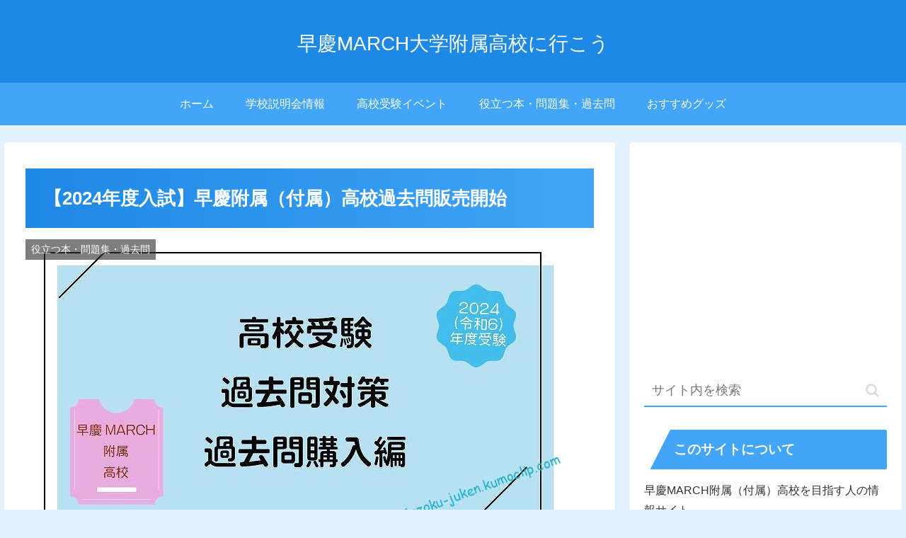

--- FILE ---
content_type: text/html; charset=UTF-8
request_url: https://fuzoku-juken.kumoclip.com/%E3%80%902024%E5%B9%B4%E5%BA%A6%E5%85%A5%E8%A9%A6%E3%80%91%E6%97%A9%E6%85%B6%E9%99%84%E5%B1%9E%EF%BC%88%E4%BB%98%E5%B1%9E%EF%BC%89%E9%AB%98%E6%A0%A1%E9%81%8E%E5%8E%BB%E5%95%8F%E8%B2%A9%E5%A3%B2/
body_size: 41112
content:
<!doctype html>
<html lang="ja">

<head>
<meta charset="utf-8">
<meta name="viewport" content="width=device-width, initial-scale=1.0, viewport-fit=cover">
<meta name="referrer" content="no-referrer-when-downgrade">
<meta name="format-detection" content="telephone=no">

  
  
<!-- Global site tag (gtag.js) - Google Analytics -->
<script async src="https://www.googletagmanager.com/gtag/js?id=G-9N6VTL9DQ8"></script>
<script>
  window.dataLayer = window.dataLayer || [];
  function gtag(){dataLayer.push(arguments);}
  gtag('js', new Date());

  gtag('config', 'G-9N6VTL9DQ8');
</script>

  

  <!-- Google Search Console -->
<meta name="google-site-verification" content="Mab7cbGLcxSIv3FlmuLhRGWO82dRXwRoDhmXsGhoeqY" />
<!-- /Google Search Console -->
<!-- preconnect dns-prefetch -->
<link rel="preconnect dns-prefetch" href="//www.googletagmanager.com">
<link rel="preconnect dns-prefetch" href="//www.google-analytics.com">
<link rel="preconnect dns-prefetch" href="//ajax.googleapis.com">
<link rel="preconnect dns-prefetch" href="//cdnjs.cloudflare.com">
<link rel="preconnect dns-prefetch" href="//pagead2.googlesyndication.com">
<link rel="preconnect dns-prefetch" href="//googleads.g.doubleclick.net">
<link rel="preconnect dns-prefetch" href="//tpc.googlesyndication.com">
<link rel="preconnect dns-prefetch" href="//ad.doubleclick.net">
<link rel="preconnect dns-prefetch" href="//www.gstatic.com">
<link rel="preconnect dns-prefetch" href="//cse.google.com">
<link rel="preconnect dns-prefetch" href="//fonts.gstatic.com">
<link rel="preconnect dns-prefetch" href="//fonts.googleapis.com">
<link rel="preconnect dns-prefetch" href="//cms.quantserve.com">
<link rel="preconnect dns-prefetch" href="//secure.gravatar.com">
<link rel="preconnect dns-prefetch" href="//cdn.syndication.twimg.com">
<link rel="preconnect dns-prefetch" href="//cdn.jsdelivr.net">
<link rel="preconnect dns-prefetch" href="//images-fe.ssl-images-amazon.com">
<link rel="preconnect dns-prefetch" href="//completion.amazon.com">
<link rel="preconnect dns-prefetch" href="//m.media-amazon.com">
<link rel="preconnect dns-prefetch" href="//i.moshimo.com">
<link rel="preconnect dns-prefetch" href="//aml.valuecommerce.com">
<link rel="preconnect dns-prefetch" href="//dalc.valuecommerce.com">
<link rel="preconnect dns-prefetch" href="//dalb.valuecommerce.com">

<!-- Preload -->
<link rel="preload" as="font" type="font/woff" href="https://fuzoku-juken.kumoclip.com/wp-content/themes/cocoon-master/webfonts/icomoon/fonts/icomoon.woff" crossorigin>
<link rel="preload" as="font" type="font/woff2" href="https://fuzoku-juken.kumoclip.com/wp-content/themes/cocoon-master/webfonts/fontawesome/fonts/fontawesome-webfont.woff2?v=4.7.0" crossorigin>

<title>【2024年度入試】早慶附属（付属）高校過去問販売開始  |  早慶MARCH大学附属高校に行こう</title>
<style>
#wpadminbar #wp-admin-bar-wccp_free_top_button .ab-icon:before {
	content: "\f160";
	color: #02CA02;
	top: 3px;
}
#wpadminbar #wp-admin-bar-wccp_free_top_button .ab-icon {
	transform: rotate(45deg);
}
</style>
<meta name='robots' content='max-image-preview:large' />

<!-- OGP -->
<meta property="og:type" content="article">
<meta property="og:description" content="最新はこちら高校受験では英語や国語は先行して過去問に取り組むところも多いですが，多くは１０月くらいから志望校の過去問に取り組みます。高校受験の過去問は「声の教育社」と「東京学参」から出版されていますので，受験する学校はどちらかを購入するよう">
<meta property="og:title" content="【2024年度入試】早慶附属（付属）高校過去問販売開始">
<meta property="og:url" content="https://fuzoku-juken.kumoclip.com/%e3%80%902024%e5%b9%b4%e5%ba%a6%e5%85%a5%e8%a9%a6%e3%80%91%e6%97%a9%e6%85%b6%e9%99%84%e5%b1%9e%ef%bc%88%e4%bb%98%e5%b1%9e%ef%bc%89%e9%ab%98%e6%a0%a1%e9%81%8e%e5%8e%bb%e5%95%8f%e8%b2%a9%e5%a3%b2/">
<meta property="og:image" content="https://fuzoku-juken.kumoclip.com/wp-content/uploads/2023/06/catch_過去問対策購入_高2024-1.jpg?v=1715847570">
<meta property="og:site_name" content="早慶MARCH大学附属高校に行こう">
<meta property="og:locale" content="ja_JP">
<meta property="article:published_time" content="2023-06-16T14:50:32+09:00" />
<meta property="article:modified_time" content="2023-06-16T14:50:32+09:00" />
<meta property="article:section" content="役立つ本・問題集・過去問">
<!-- /OGP -->

<!-- Twitter Card -->
<meta name="twitter:card" content="summary_large_image">
<meta property="twitter:description" content="最新はこちら高校受験では英語や国語は先行して過去問に取り組むところも多いですが，多くは１０月くらいから志望校の過去問に取り組みます。高校受験の過去問は「声の教育社」と「東京学参」から出版されていますので，受験する学校はどちらかを購入するよう">
<meta property="twitter:title" content="【2024年度入試】早慶附属（付属）高校過去問販売開始">
<meta property="twitter:url" content="https://fuzoku-juken.kumoclip.com/%e3%80%902024%e5%b9%b4%e5%ba%a6%e5%85%a5%e8%a9%a6%e3%80%91%e6%97%a9%e6%85%b6%e9%99%84%e5%b1%9e%ef%bc%88%e4%bb%98%e5%b1%9e%ef%bc%89%e9%ab%98%e6%a0%a1%e9%81%8e%e5%8e%bb%e5%95%8f%e8%b2%a9%e5%a3%b2/">
<meta name="twitter:image" content="https://fuzoku-juken.kumoclip.com/wp-content/uploads/2023/06/catch_過去問対策購入_高2024-1.jpg?v=1715847570">
<meta name="twitter:domain" content="fuzoku-juken.kumoclip.com">
<!-- /Twitter Card -->
<link rel='dns-prefetch' href='//ajax.googleapis.com' />
<link rel='dns-prefetch' href='//cdnjs.cloudflare.com' />
<link rel='dns-prefetch' href='//s.w.org' />
<link rel="alternate" type="application/rss+xml" title="早慶MARCH大学附属高校に行こう &raquo; フィード" href="https://fuzoku-juken.kumoclip.com/feed/" />
<link rel="alternate" type="application/rss+xml" title="早慶MARCH大学附属高校に行こう &raquo; コメントフィード" href="https://fuzoku-juken.kumoclip.com/comments/feed/" />
<link rel="alternate" type="application/rss+xml" title="早慶MARCH大学附属高校に行こう &raquo; 【2024年度入試】早慶附属（付属）高校過去問販売開始 のコメントのフィード" href="https://fuzoku-juken.kumoclip.com/%e3%80%902024%e5%b9%b4%e5%ba%a6%e5%85%a5%e8%a9%a6%e3%80%91%e6%97%a9%e6%85%b6%e9%99%84%e5%b1%9e%ef%bc%88%e4%bb%98%e5%b1%9e%ef%bc%89%e9%ab%98%e6%a0%a1%e9%81%8e%e5%8e%bb%e5%95%8f%e8%b2%a9%e5%a3%b2/feed/" />
<link rel='stylesheet' id='wp-block-library-css'  href='https://fuzoku-juken.kumoclip.com/wp-includes/css/dist/block-library/style.min.css?ver=5.9.12&#038;fver=20220406014338' media='all' />
<style id='global-styles-inline-css'>
body{--wp--preset--color--black: #000000;--wp--preset--color--cyan-bluish-gray: #abb8c3;--wp--preset--color--white: #ffffff;--wp--preset--color--pale-pink: #f78da7;--wp--preset--color--vivid-red: #cf2e2e;--wp--preset--color--luminous-vivid-orange: #ff6900;--wp--preset--color--luminous-vivid-amber: #fcb900;--wp--preset--color--light-green-cyan: #7bdcb5;--wp--preset--color--vivid-green-cyan: #00d084;--wp--preset--color--pale-cyan-blue: #8ed1fc;--wp--preset--color--vivid-cyan-blue: #0693e3;--wp--preset--color--vivid-purple: #9b51e0;--wp--preset--gradient--vivid-cyan-blue-to-vivid-purple: linear-gradient(135deg,rgba(6,147,227,1) 0%,rgb(155,81,224) 100%);--wp--preset--gradient--light-green-cyan-to-vivid-green-cyan: linear-gradient(135deg,rgb(122,220,180) 0%,rgb(0,208,130) 100%);--wp--preset--gradient--luminous-vivid-amber-to-luminous-vivid-orange: linear-gradient(135deg,rgba(252,185,0,1) 0%,rgba(255,105,0,1) 100%);--wp--preset--gradient--luminous-vivid-orange-to-vivid-red: linear-gradient(135deg,rgba(255,105,0,1) 0%,rgb(207,46,46) 100%);--wp--preset--gradient--very-light-gray-to-cyan-bluish-gray: linear-gradient(135deg,rgb(238,238,238) 0%,rgb(169,184,195) 100%);--wp--preset--gradient--cool-to-warm-spectrum: linear-gradient(135deg,rgb(74,234,220) 0%,rgb(151,120,209) 20%,rgb(207,42,186) 40%,rgb(238,44,130) 60%,rgb(251,105,98) 80%,rgb(254,248,76) 100%);--wp--preset--gradient--blush-light-purple: linear-gradient(135deg,rgb(255,206,236) 0%,rgb(152,150,240) 100%);--wp--preset--gradient--blush-bordeaux: linear-gradient(135deg,rgb(254,205,165) 0%,rgb(254,45,45) 50%,rgb(107,0,62) 100%);--wp--preset--gradient--luminous-dusk: linear-gradient(135deg,rgb(255,203,112) 0%,rgb(199,81,192) 50%,rgb(65,88,208) 100%);--wp--preset--gradient--pale-ocean: linear-gradient(135deg,rgb(255,245,203) 0%,rgb(182,227,212) 50%,rgb(51,167,181) 100%);--wp--preset--gradient--electric-grass: linear-gradient(135deg,rgb(202,248,128) 0%,rgb(113,206,126) 100%);--wp--preset--gradient--midnight: linear-gradient(135deg,rgb(2,3,129) 0%,rgb(40,116,252) 100%);--wp--preset--duotone--dark-grayscale: url('#wp-duotone-dark-grayscale');--wp--preset--duotone--grayscale: url('#wp-duotone-grayscale');--wp--preset--duotone--purple-yellow: url('#wp-duotone-purple-yellow');--wp--preset--duotone--blue-red: url('#wp-duotone-blue-red');--wp--preset--duotone--midnight: url('#wp-duotone-midnight');--wp--preset--duotone--magenta-yellow: url('#wp-duotone-magenta-yellow');--wp--preset--duotone--purple-green: url('#wp-duotone-purple-green');--wp--preset--duotone--blue-orange: url('#wp-duotone-blue-orange');--wp--preset--font-size--small: 13px;--wp--preset--font-size--medium: 20px;--wp--preset--font-size--large: 36px;--wp--preset--font-size--x-large: 42px;}body { margin: 0; }body{--wp--style--block-gap: 24px;}.wp-site-blocks > .alignleft { float: left; margin-right: 2em; }.wp-site-blocks > .alignright { float: right; margin-left: 2em; }.wp-site-blocks > .aligncenter { justify-content: center; margin-left: auto; margin-right: auto; }.wp-site-blocks > * { margin-top: 0; margin-bottom: 0; }.wp-site-blocks > * + * { margin-top: var( --wp--style--block-gap ); }.has-black-color{color: var(--wp--preset--color--black) !important;}.has-cyan-bluish-gray-color{color: var(--wp--preset--color--cyan-bluish-gray) !important;}.has-white-color{color: var(--wp--preset--color--white) !important;}.has-pale-pink-color{color: var(--wp--preset--color--pale-pink) !important;}.has-vivid-red-color{color: var(--wp--preset--color--vivid-red) !important;}.has-luminous-vivid-orange-color{color: var(--wp--preset--color--luminous-vivid-orange) !important;}.has-luminous-vivid-amber-color{color: var(--wp--preset--color--luminous-vivid-amber) !important;}.has-light-green-cyan-color{color: var(--wp--preset--color--light-green-cyan) !important;}.has-vivid-green-cyan-color{color: var(--wp--preset--color--vivid-green-cyan) !important;}.has-pale-cyan-blue-color{color: var(--wp--preset--color--pale-cyan-blue) !important;}.has-vivid-cyan-blue-color{color: var(--wp--preset--color--vivid-cyan-blue) !important;}.has-vivid-purple-color{color: var(--wp--preset--color--vivid-purple) !important;}.has-black-background-color{background-color: var(--wp--preset--color--black) !important;}.has-cyan-bluish-gray-background-color{background-color: var(--wp--preset--color--cyan-bluish-gray) !important;}.has-white-background-color{background-color: var(--wp--preset--color--white) !important;}.has-pale-pink-background-color{background-color: var(--wp--preset--color--pale-pink) !important;}.has-vivid-red-background-color{background-color: var(--wp--preset--color--vivid-red) !important;}.has-luminous-vivid-orange-background-color{background-color: var(--wp--preset--color--luminous-vivid-orange) !important;}.has-luminous-vivid-amber-background-color{background-color: var(--wp--preset--color--luminous-vivid-amber) !important;}.has-light-green-cyan-background-color{background-color: var(--wp--preset--color--light-green-cyan) !important;}.has-vivid-green-cyan-background-color{background-color: var(--wp--preset--color--vivid-green-cyan) !important;}.has-pale-cyan-blue-background-color{background-color: var(--wp--preset--color--pale-cyan-blue) !important;}.has-vivid-cyan-blue-background-color{background-color: var(--wp--preset--color--vivid-cyan-blue) !important;}.has-vivid-purple-background-color{background-color: var(--wp--preset--color--vivid-purple) !important;}.has-black-border-color{border-color: var(--wp--preset--color--black) !important;}.has-cyan-bluish-gray-border-color{border-color: var(--wp--preset--color--cyan-bluish-gray) !important;}.has-white-border-color{border-color: var(--wp--preset--color--white) !important;}.has-pale-pink-border-color{border-color: var(--wp--preset--color--pale-pink) !important;}.has-vivid-red-border-color{border-color: var(--wp--preset--color--vivid-red) !important;}.has-luminous-vivid-orange-border-color{border-color: var(--wp--preset--color--luminous-vivid-orange) !important;}.has-luminous-vivid-amber-border-color{border-color: var(--wp--preset--color--luminous-vivid-amber) !important;}.has-light-green-cyan-border-color{border-color: var(--wp--preset--color--light-green-cyan) !important;}.has-vivid-green-cyan-border-color{border-color: var(--wp--preset--color--vivid-green-cyan) !important;}.has-pale-cyan-blue-border-color{border-color: var(--wp--preset--color--pale-cyan-blue) !important;}.has-vivid-cyan-blue-border-color{border-color: var(--wp--preset--color--vivid-cyan-blue) !important;}.has-vivid-purple-border-color{border-color: var(--wp--preset--color--vivid-purple) !important;}.has-vivid-cyan-blue-to-vivid-purple-gradient-background{background: var(--wp--preset--gradient--vivid-cyan-blue-to-vivid-purple) !important;}.has-light-green-cyan-to-vivid-green-cyan-gradient-background{background: var(--wp--preset--gradient--light-green-cyan-to-vivid-green-cyan) !important;}.has-luminous-vivid-amber-to-luminous-vivid-orange-gradient-background{background: var(--wp--preset--gradient--luminous-vivid-amber-to-luminous-vivid-orange) !important;}.has-luminous-vivid-orange-to-vivid-red-gradient-background{background: var(--wp--preset--gradient--luminous-vivid-orange-to-vivid-red) !important;}.has-very-light-gray-to-cyan-bluish-gray-gradient-background{background: var(--wp--preset--gradient--very-light-gray-to-cyan-bluish-gray) !important;}.has-cool-to-warm-spectrum-gradient-background{background: var(--wp--preset--gradient--cool-to-warm-spectrum) !important;}.has-blush-light-purple-gradient-background{background: var(--wp--preset--gradient--blush-light-purple) !important;}.has-blush-bordeaux-gradient-background{background: var(--wp--preset--gradient--blush-bordeaux) !important;}.has-luminous-dusk-gradient-background{background: var(--wp--preset--gradient--luminous-dusk) !important;}.has-pale-ocean-gradient-background{background: var(--wp--preset--gradient--pale-ocean) !important;}.has-electric-grass-gradient-background{background: var(--wp--preset--gradient--electric-grass) !important;}.has-midnight-gradient-background{background: var(--wp--preset--gradient--midnight) !important;}.has-small-font-size{font-size: var(--wp--preset--font-size--small) !important;}.has-medium-font-size{font-size: var(--wp--preset--font-size--medium) !important;}.has-large-font-size{font-size: var(--wp--preset--font-size--large) !important;}.has-x-large-font-size{font-size: var(--wp--preset--font-size--x-large) !important;}
</style>
<link rel='stylesheet' id='cocoon-style-css'  href='https://fuzoku-juken.kumoclip.com/wp-content/themes/cocoon-master/style.css?ver=5.9.12&#038;fver=20230331063204' media='all' />
<link rel='stylesheet' id='cocoon-keyframes-css'  href='https://fuzoku-juken.kumoclip.com/wp-content/themes/cocoon-master/keyframes.css?ver=5.9.12&#038;fver=20230331063204' media='all' />
<link rel='stylesheet' id='font-awesome-style-css'  href='https://fuzoku-juken.kumoclip.com/wp-content/themes/cocoon-master/webfonts/fontawesome/css/font-awesome.min.css?ver=5.9.12&#038;fver=20230331063204' media='all' />
<link rel='stylesheet' id='icomoon-style-css'  href='https://fuzoku-juken.kumoclip.com/wp-content/themes/cocoon-master/webfonts/icomoon/style.css?ver=5.9.12&#038;fver=20230331063204' media='all' />
<link rel='stylesheet' id='baguettebox-style-css'  href='https://fuzoku-juken.kumoclip.com/wp-content/themes/cocoon-master/plugins/baguettebox/dist/baguetteBox.min.css?ver=5.9.12&#038;fver=20230331063203' media='all' />
<link rel='stylesheet' id='cocoon-skin-style-css'  href='https://fuzoku-juken.kumoclip.com/wp-content/themes/cocoon-master/skins/veilnui-simplog-blue/style.css?ver=5.9.12&#038;fver=20230331063203' media='all' />
<style id='cocoon-skin-style-inline-css'>
.main{width:860px}.sidebar{width:376px}@media screen and (max-width:1280px){.wrap{width:auto}.main,.sidebar,.sidebar-left .main,.sidebar-left .sidebar{margin:0 .5%}.main{width:67.4%}.sidebar{padding:1.5%;width:30%}.entry-card-thumb{width:38%}.entry-card-content{margin-left:40%}}body::after{content:url(https://fuzoku-juken.kumoclip.com/wp-content/themes/cocoon-master/lib/analytics/access.php?post_id=1003&post_type=post)!important;visibility:hidden;position:absolute;bottom:0;right:0;width:1px;height:1px;overflow:hidden;display:inline!important}.toc-checkbox{display:none}.toc-content{visibility:hidden;height:0;opacity:.2;transition:all .5s ease-out}.toc-checkbox:checked~.toc-content{visibility:visible;padding-top:.6em;height:100%;opacity:1}.toc-title::after{content:'[開く]';margin-left:.5em;cursor:pointer;font-size:.8em}.toc-title:hover::after{text-decoration:underline}.toc-checkbox:checked+.toc-title::after{content:'[閉じる]'}#respond{display:none}#navi .navi-in>ul>li{width:auto}#navi .navi-in>ul>li>a{padding:0 1.4em}.entry-content>*,.demo .entry-content p{line-height:1.8}.entry-content>*,.article p,.demo .entry-content p,.article dl,.article ul,.article ol,.article blockquote,.article pre,.article table,.article .toc,.body .article,.body .column-wrap,.body .new-entry-cards,.body .popular-entry-cards,.body .navi-entry-cards,.body .box-menus,.body .ranking-item,.body .rss-entry-cards,.body .widget,.body .author-box,.body .blogcard-wrap,.body .login-user-only,.body .information-box,.body .question-box,.body .alert-box,.body .information,.body .question,.body .alert,.body .memo-box,.body .comment-box,.body .common-icon-box,.body .blank-box,.body .button-block,.body .micro-bottom,.body .caption-box,.body .tab-caption-box,.body .label-box,.body .toggle-wrap,.body .wp-block-image,.body .booklink-box,.body .kaerebalink-box,.body .tomarebalink-box,.body .product-item-box,.body .speech-wrap,.body .wp-block-categories,.body .wp-block-archives,.body .wp-block-archives-dropdown,.body .wp-block-calendar,.body .ad-area,.body .wp-block-gallery,.body .wp-block-audio,.body .wp-block-cover,.body .wp-block-file,.body .wp-block-media-text,.body .wp-block-video,.body .wp-block-buttons,.body .wp-block-columns,.body .wp-block-separator,.body .components-placeholder,.body .wp-block-search,.body .wp-block-social-links,.body .timeline-box,.body .blogcard-type,.body .btn-wrap,.body .btn-wrap a,.body .block-box,.body .wp-block-embed,.body .wp-block-group,.body .wp-block-table,.body .scrollable-table,.body .wp-block-separator,.body .wp-block,.body .video-container,.comment-area,.related-entries,.pager-post-navi,.comment-respond{margin-bottom:1.8em}.wp-block-post-title,.is-root-container>*,[data-type="core/freeform"]{margin-bottom:1.8em!important}.article h2,.article h3,.article h4,.article h5,.article h6{margin-bottom:1.62em}@media screen and (max-width:480px){.body,.menu-content{font-size:16px}}@media screen and (max-width:781px){.wp-block-column{margin-bottom:1.8em}}@media screen and (max-width:599px){.column-wrap>div{margin-bottom:1.8em}}.article .micro-top{margin-bottom:.36em}.article .micro-bottom{margin-top:-1.62em}.article .micro-balloon{margin-bottom:.9em}.article .micro-bottom.micro-balloon{margin-top:-1.26em}.blank-box.bb-key-color{border-color:#19448e}.iic-key-color li::before{color:#19448e}.blank-box.bb-tab.bb-key-color::before{background-color:#19448e}.tb-key-color .toggle-button{border:1px solid #19448e;background:#19448e;color:#fff}.tb-key-color .toggle-button::before{color:#ccc}.tb-key-color .toggle-checkbox:checked~.toggle-content{border-color:#19448e}.cb-key-color.caption-box{border-color:#19448e}.cb-key-color .caption-box-label{background-color:#19448e;color:#fff}.tcb-key-color .tab-caption-box-label{background-color:#19448e;color:#fff}.tcb-key-color .tab-caption-box-content{border-color:#19448e}.lb-key-color .label-box-content{border-color:#19448e}.mc-key-color{background-color:#19448e;color:#fff;border:0}.mc-key-color.micro-bottom::after{border-bottom-color:#19448e;border-top-color:transparent}.mc-key-color::before{border-top-color:transparent;border-bottom-color:transparent}.mc-key-color::after{border-top-color:#19448e}.btn-key-color,.btn-wrap.btn-wrap-key-color>a{background-color:#19448e}.has-text-color.has-key-color-color{color:#19448e}.has-background.has-key-color-background-color{background-color:#19448e}.body.article,body#tinymce.wp-editor{background-color:#fff}.body.article,.editor-post-title__block .editor-post-title__input,body#tinymce.wp-editor{color:#333}html .body .has-key-color-background-color{background-color:#19448e}html .body .has-key-color-color{color:#19448e}html .body .has-key-color-color .toggle-button::before{color:#19448e}html .body .has-key-color-border-color{border-color:#19448e}html .body .btn-wrap.has-key-color-background-color>a{background-color:#19448e}html .body .btn-wrap.has-key-color-color>a{color:#19448e}html .body .btn-wrap.has-key-color-border-color>a{border-color:#19448e}html .body .bb-tab.has-key-color-border-color .bb-label{background-color:#19448e}html .body .toggle-wrap.has-key-color-color .toggle-button,html .body .toggle-wrap.has-key-color-color .toggle-button:before{color:#19448e}html .body .toggle-wrap.has-key-color-border-color .toggle-button{background-color:#19448e}html .body .toggle-wrap.has-key-color-border-color .toggle-button,.toggle-wrap.has-key-color-border-color .toggle-content{border-color:#19448e}html .body .iconlist-box.has-key-color-icon-color li::before{color:#19448e}html .body .micro-balloon.has-key-color-color{color:#19448e}html .body .micro-balloon.has-key-color-background-color{background-color:#19448e;border-color:transparent}html .body .micro-balloon.has-key-color-background-color.micro-bottom::after{border-bottom-color:#19448e;border-top-color:transparent}html .body .micro-balloon.has-key-color-background-color::before{border-top-color:transparent;border-bottom-color:transparent}html .body .micro-balloon.has-key-color-background-color::after{border-top-color:#19448e}html .body .micro-balloon.has-border-color.has-key-color-border-color{border-color:#19448e}html .body .micro-balloon.micro-top.has-key-color-border-color::before{border-top-color:#19448e}html .body .micro-balloon.micro-bottom.has-key-color-border-color::before{border-bottom-color:#19448e}html .body .caption-box.has-key-color-border-color .box-label{background-color:#19448e}html .body .tab-caption-box.has-key-color-border-color .box-label{background-color:#19448e}html .body .tab-caption-box.has-key-color-border-color .box-content{border-color:#19448e}html .body .tab-caption-box.has-key-color-background-color .box-content{background-color:#19448e}html .body .label-box.has-key-color-border-color .box-content{border-color:#19448e}html .body .label-box.has-key-color-background-color .box-content{background-color:#19448e}html .body .speech-balloon.has-key-color-background-color{background-color:#19448e}html .body .speech-balloon.has-text-color.has-key-color-color{color:#19448e}html .body .speech-balloon.has-key-color-border-color{border-color:#19448e}html .body .sbp-l .speech-balloon.has-key-color-border-color::before{border-right-color:#19448e}html .body .sbp-r .speech-balloon.has-key-color-border-color::before{border-left-color:#19448e}html .body .sbp-l .speech-balloon.has-key-color-background-color::after{border-right-color:#19448e}html .body .sbp-r .speech-balloon.has-key-color-background-color::after{border-left-color:#19448e}html .body .sbs-line.sbp-r .speech-balloon.has-key-color-background-color{background-color:#19448e}html .body .sbs-line.sbp-r .speech-balloon.has-key-color-border-color{border-color:#19448e}html .body .speech-wraphtml .body .sbs-think .speech-balloon.has-key-color-border-color::before,html .body .speech-wrap.sbs-think .speech-balloon.has-key-color-border-color::after{border-color:#19448e}html .body .sbs-think .speech-balloon.has-key-color-background-color::before,html .body .sbs-think .speech-balloon.has-key-color-background-color::after{background-color:#19448e}html .body .sbs-think .speech-balloon.has-key-color-border-color::before{border-color:#19448e}html .body .timeline-box.has-key-color-point-color .timeline-item::before{background-color:#19448e}.has-key-color-border-color.is-style-accordion .faq-question{background-color:#19448e}html .body .has-key-color-question-color .faq-question-label{color:#19448e}html .body .has-key-color-question-color.has-border-color .faq-question-label{color:#19448e}html .body .has-key-color-answer-color .faq-answer-label{color:#19448e}html .body .is-style-square.has-key-color-question-color .faq-question-label{color:#fff;background-color:#19448e}html .body .is-style-square.has-key-color-answer-color .faq-answer-label{color:#fff;background-color:#19448e}html .body .has-red-background-color{background-color:#e60033}html .body .has-red-color{color:#e60033}html .body .has-red-color .toggle-button::before{color:#e60033}html .body .has-red-border-color{border-color:#e60033}html .body .btn-wrap.has-red-background-color>a{background-color:#e60033}html .body .btn-wrap.has-red-color>a{color:#e60033}html .body .btn-wrap.has-red-border-color>a{border-color:#e60033}html .body .bb-tab.has-red-border-color .bb-label{background-color:#e60033}html .body .toggle-wrap.has-red-color .toggle-button,html .body .toggle-wrap.has-red-color .toggle-button:before{color:#e60033}html .body .toggle-wrap.has-red-border-color .toggle-button{background-color:#e60033}html .body .toggle-wrap.has-red-border-color .toggle-button,.toggle-wrap.has-red-border-color .toggle-content{border-color:#e60033}html .body .iconlist-box.has-red-icon-color li::before{color:#e60033}html .body .micro-balloon.has-red-color{color:#e60033}html .body .micro-balloon.has-red-background-color{background-color:#e60033;border-color:transparent}html .body .micro-balloon.has-red-background-color.micro-bottom::after{border-bottom-color:#e60033;border-top-color:transparent}html .body .micro-balloon.has-red-background-color::before{border-top-color:transparent;border-bottom-color:transparent}html .body .micro-balloon.has-red-background-color::after{border-top-color:#e60033}html .body .micro-balloon.has-border-color.has-red-border-color{border-color:#e60033}html .body .micro-balloon.micro-top.has-red-border-color::before{border-top-color:#e60033}html .body .micro-balloon.micro-bottom.has-red-border-color::before{border-bottom-color:#e60033}html .body .caption-box.has-red-border-color .box-label{background-color:#e60033}html .body .tab-caption-box.has-red-border-color .box-label{background-color:#e60033}html .body .tab-caption-box.has-red-border-color .box-content{border-color:#e60033}html .body .tab-caption-box.has-red-background-color .box-content{background-color:#e60033}html .body .label-box.has-red-border-color .box-content{border-color:#e60033}html .body .label-box.has-red-background-color .box-content{background-color:#e60033}html .body .speech-balloon.has-red-background-color{background-color:#e60033}html .body .speech-balloon.has-text-color.has-red-color{color:#e60033}html .body .speech-balloon.has-red-border-color{border-color:#e60033}html .body .sbp-l .speech-balloon.has-red-border-color::before{border-right-color:#e60033}html .body .sbp-r .speech-balloon.has-red-border-color::before{border-left-color:#e60033}html .body .sbp-l .speech-balloon.has-red-background-color::after{border-right-color:#e60033}html .body .sbp-r .speech-balloon.has-red-background-color::after{border-left-color:#e60033}html .body .sbs-line.sbp-r .speech-balloon.has-red-background-color{background-color:#e60033}html .body .sbs-line.sbp-r .speech-balloon.has-red-border-color{border-color:#e60033}html .body .speech-wraphtml .body .sbs-think .speech-balloon.has-red-border-color::before,html .body .speech-wrap.sbs-think .speech-balloon.has-red-border-color::after{border-color:#e60033}html .body .sbs-think .speech-balloon.has-red-background-color::before,html .body .sbs-think .speech-balloon.has-red-background-color::after{background-color:#e60033}html .body .sbs-think .speech-balloon.has-red-border-color::before{border-color:#e60033}html .body .timeline-box.has-red-point-color .timeline-item::before{background-color:#e60033}.has-red-border-color.is-style-accordion .faq-question{background-color:#e60033}html .body .has-red-question-color .faq-question-label{color:#e60033}html .body .has-red-question-color.has-border-color .faq-question-label{color:#e60033}html .body .has-red-answer-color .faq-answer-label{color:#e60033}html .body .is-style-square.has-red-question-color .faq-question-label{color:#fff;background-color:#e60033}html .body .is-style-square.has-red-answer-color .faq-answer-label{color:#fff;background-color:#e60033}html .body .has-pink-background-color{background-color:#e95295}html .body .has-pink-color{color:#e95295}html .body .has-pink-color .toggle-button::before{color:#e95295}html .body .has-pink-border-color{border-color:#e95295}html .body .btn-wrap.has-pink-background-color>a{background-color:#e95295}html .body .btn-wrap.has-pink-color>a{color:#e95295}html .body .btn-wrap.has-pink-border-color>a{border-color:#e95295}html .body .bb-tab.has-pink-border-color .bb-label{background-color:#e95295}html .body .toggle-wrap.has-pink-color .toggle-button,html .body .toggle-wrap.has-pink-color .toggle-button:before{color:#e95295}html .body .toggle-wrap.has-pink-border-color .toggle-button{background-color:#e95295}html .body .toggle-wrap.has-pink-border-color .toggle-button,.toggle-wrap.has-pink-border-color .toggle-content{border-color:#e95295}html .body .iconlist-box.has-pink-icon-color li::before{color:#e95295}html .body .micro-balloon.has-pink-color{color:#e95295}html .body .micro-balloon.has-pink-background-color{background-color:#e95295;border-color:transparent}html .body .micro-balloon.has-pink-background-color.micro-bottom::after{border-bottom-color:#e95295;border-top-color:transparent}html .body .micro-balloon.has-pink-background-color::before{border-top-color:transparent;border-bottom-color:transparent}html .body .micro-balloon.has-pink-background-color::after{border-top-color:#e95295}html .body .micro-balloon.has-border-color.has-pink-border-color{border-color:#e95295}html .body .micro-balloon.micro-top.has-pink-border-color::before{border-top-color:#e95295}html .body .micro-balloon.micro-bottom.has-pink-border-color::before{border-bottom-color:#e95295}html .body .caption-box.has-pink-border-color .box-label{background-color:#e95295}html .body .tab-caption-box.has-pink-border-color .box-label{background-color:#e95295}html .body .tab-caption-box.has-pink-border-color .box-content{border-color:#e95295}html .body .tab-caption-box.has-pink-background-color .box-content{background-color:#e95295}html .body .label-box.has-pink-border-color .box-content{border-color:#e95295}html .body .label-box.has-pink-background-color .box-content{background-color:#e95295}html .body .speech-balloon.has-pink-background-color{background-color:#e95295}html .body .speech-balloon.has-text-color.has-pink-color{color:#e95295}html .body .speech-balloon.has-pink-border-color{border-color:#e95295}html .body .sbp-l .speech-balloon.has-pink-border-color::before{border-right-color:#e95295}html .body .sbp-r .speech-balloon.has-pink-border-color::before{border-left-color:#e95295}html .body .sbp-l .speech-balloon.has-pink-background-color::after{border-right-color:#e95295}html .body .sbp-r .speech-balloon.has-pink-background-color::after{border-left-color:#e95295}html .body .sbs-line.sbp-r .speech-balloon.has-pink-background-color{background-color:#e95295}html .body .sbs-line.sbp-r .speech-balloon.has-pink-border-color{border-color:#e95295}html .body .speech-wraphtml .body .sbs-think .speech-balloon.has-pink-border-color::before,html .body .speech-wrap.sbs-think .speech-balloon.has-pink-border-color::after{border-color:#e95295}html .body .sbs-think .speech-balloon.has-pink-background-color::before,html .body .sbs-think .speech-balloon.has-pink-background-color::after{background-color:#e95295}html .body .sbs-think .speech-balloon.has-pink-border-color::before{border-color:#e95295}html .body .timeline-box.has-pink-point-color .timeline-item::before{background-color:#e95295}.has-pink-border-color.is-style-accordion .faq-question{background-color:#e95295}html .body .has-pink-question-color .faq-question-label{color:#e95295}html .body .has-pink-question-color.has-border-color .faq-question-label{color:#e95295}html .body .has-pink-answer-color .faq-answer-label{color:#e95295}html .body .is-style-square.has-pink-question-color .faq-question-label{color:#fff;background-color:#e95295}html .body .is-style-square.has-pink-answer-color .faq-answer-label{color:#fff;background-color:#e95295}html .body .has-purple-background-color{background-color:#884898}html .body .has-purple-color{color:#884898}html .body .has-purple-color .toggle-button::before{color:#884898}html .body .has-purple-border-color{border-color:#884898}html .body .btn-wrap.has-purple-background-color>a{background-color:#884898}html .body .btn-wrap.has-purple-color>a{color:#884898}html .body .btn-wrap.has-purple-border-color>a{border-color:#884898}html .body .bb-tab.has-purple-border-color .bb-label{background-color:#884898}html .body .toggle-wrap.has-purple-color .toggle-button,html .body .toggle-wrap.has-purple-color .toggle-button:before{color:#884898}html .body .toggle-wrap.has-purple-border-color .toggle-button{background-color:#884898}html .body .toggle-wrap.has-purple-border-color .toggle-button,.toggle-wrap.has-purple-border-color .toggle-content{border-color:#884898}html .body .iconlist-box.has-purple-icon-color li::before{color:#884898}html .body .micro-balloon.has-purple-color{color:#884898}html .body .micro-balloon.has-purple-background-color{background-color:#884898;border-color:transparent}html .body .micro-balloon.has-purple-background-color.micro-bottom::after{border-bottom-color:#884898;border-top-color:transparent}html .body .micro-balloon.has-purple-background-color::before{border-top-color:transparent;border-bottom-color:transparent}html .body .micro-balloon.has-purple-background-color::after{border-top-color:#884898}html .body .micro-balloon.has-border-color.has-purple-border-color{border-color:#884898}html .body .micro-balloon.micro-top.has-purple-border-color::before{border-top-color:#884898}html .body .micro-balloon.micro-bottom.has-purple-border-color::before{border-bottom-color:#884898}html .body .caption-box.has-purple-border-color .box-label{background-color:#884898}html .body .tab-caption-box.has-purple-border-color .box-label{background-color:#884898}html .body .tab-caption-box.has-purple-border-color .box-content{border-color:#884898}html .body .tab-caption-box.has-purple-background-color .box-content{background-color:#884898}html .body .label-box.has-purple-border-color .box-content{border-color:#884898}html .body .label-box.has-purple-background-color .box-content{background-color:#884898}html .body .speech-balloon.has-purple-background-color{background-color:#884898}html .body .speech-balloon.has-text-color.has-purple-color{color:#884898}html .body .speech-balloon.has-purple-border-color{border-color:#884898}html .body .sbp-l .speech-balloon.has-purple-border-color::before{border-right-color:#884898}html .body .sbp-r .speech-balloon.has-purple-border-color::before{border-left-color:#884898}html .body .sbp-l .speech-balloon.has-purple-background-color::after{border-right-color:#884898}html .body .sbp-r .speech-balloon.has-purple-background-color::after{border-left-color:#884898}html .body .sbs-line.sbp-r .speech-balloon.has-purple-background-color{background-color:#884898}html .body .sbs-line.sbp-r .speech-balloon.has-purple-border-color{border-color:#884898}html .body .speech-wraphtml .body .sbs-think .speech-balloon.has-purple-border-color::before,html .body .speech-wrap.sbs-think .speech-balloon.has-purple-border-color::after{border-color:#884898}html .body .sbs-think .speech-balloon.has-purple-background-color::before,html .body .sbs-think .speech-balloon.has-purple-background-color::after{background-color:#884898}html .body .sbs-think .speech-balloon.has-purple-border-color::before{border-color:#884898}html .body .timeline-box.has-purple-point-color .timeline-item::before{background-color:#884898}.has-purple-border-color.is-style-accordion .faq-question{background-color:#884898}html .body .has-purple-question-color .faq-question-label{color:#884898}html .body .has-purple-question-color.has-border-color .faq-question-label{color:#884898}html .body .has-purple-answer-color .faq-answer-label{color:#884898}html .body .is-style-square.has-purple-question-color .faq-question-label{color:#fff;background-color:#884898}html .body .is-style-square.has-purple-answer-color .faq-answer-label{color:#fff;background-color:#884898}html .body .has-deep-background-color{background-color:#55295b}html .body .has-deep-color{color:#55295b}html .body .has-deep-color .toggle-button::before{color:#55295b}html .body .has-deep-border-color{border-color:#55295b}html .body .btn-wrap.has-deep-background-color>a{background-color:#55295b}html .body .btn-wrap.has-deep-color>a{color:#55295b}html .body .btn-wrap.has-deep-border-color>a{border-color:#55295b}html .body .bb-tab.has-deep-border-color .bb-label{background-color:#55295b}html .body .toggle-wrap.has-deep-color .toggle-button,html .body .toggle-wrap.has-deep-color .toggle-button:before{color:#55295b}html .body .toggle-wrap.has-deep-border-color .toggle-button{background-color:#55295b}html .body .toggle-wrap.has-deep-border-color .toggle-button,.toggle-wrap.has-deep-border-color .toggle-content{border-color:#55295b}html .body .iconlist-box.has-deep-icon-color li::before{color:#55295b}html .body .micro-balloon.has-deep-color{color:#55295b}html .body .micro-balloon.has-deep-background-color{background-color:#55295b;border-color:transparent}html .body .micro-balloon.has-deep-background-color.micro-bottom::after{border-bottom-color:#55295b;border-top-color:transparent}html .body .micro-balloon.has-deep-background-color::before{border-top-color:transparent;border-bottom-color:transparent}html .body .micro-balloon.has-deep-background-color::after{border-top-color:#55295b}html .body .micro-balloon.has-border-color.has-deep-border-color{border-color:#55295b}html .body .micro-balloon.micro-top.has-deep-border-color::before{border-top-color:#55295b}html .body .micro-balloon.micro-bottom.has-deep-border-color::before{border-bottom-color:#55295b}html .body .caption-box.has-deep-border-color .box-label{background-color:#55295b}html .body .tab-caption-box.has-deep-border-color .box-label{background-color:#55295b}html .body .tab-caption-box.has-deep-border-color .box-content{border-color:#55295b}html .body .tab-caption-box.has-deep-background-color .box-content{background-color:#55295b}html .body .label-box.has-deep-border-color .box-content{border-color:#55295b}html .body .label-box.has-deep-background-color .box-content{background-color:#55295b}html .body .speech-balloon.has-deep-background-color{background-color:#55295b}html .body .speech-balloon.has-text-color.has-deep-color{color:#55295b}html .body .speech-balloon.has-deep-border-color{border-color:#55295b}html .body .sbp-l .speech-balloon.has-deep-border-color::before{border-right-color:#55295b}html .body .sbp-r .speech-balloon.has-deep-border-color::before{border-left-color:#55295b}html .body .sbp-l .speech-balloon.has-deep-background-color::after{border-right-color:#55295b}html .body .sbp-r .speech-balloon.has-deep-background-color::after{border-left-color:#55295b}html .body .sbs-line.sbp-r .speech-balloon.has-deep-background-color{background-color:#55295b}html .body .sbs-line.sbp-r .speech-balloon.has-deep-border-color{border-color:#55295b}html .body .speech-wraphtml .body .sbs-think .speech-balloon.has-deep-border-color::before,html .body .speech-wrap.sbs-think .speech-balloon.has-deep-border-color::after{border-color:#55295b}html .body .sbs-think .speech-balloon.has-deep-background-color::before,html .body .sbs-think .speech-balloon.has-deep-background-color::after{background-color:#55295b}html .body .sbs-think .speech-balloon.has-deep-border-color::before{border-color:#55295b}html .body .timeline-box.has-deep-point-color .timeline-item::before{background-color:#55295b}.has-deep-border-color.is-style-accordion .faq-question{background-color:#55295b}html .body .has-deep-question-color .faq-question-label{color:#55295b}html .body .has-deep-question-color.has-border-color .faq-question-label{color:#55295b}html .body .has-deep-answer-color .faq-answer-label{color:#55295b}html .body .is-style-square.has-deep-question-color .faq-question-label{color:#fff;background-color:#55295b}html .body .is-style-square.has-deep-answer-color .faq-answer-label{color:#fff;background-color:#55295b}html .body .has-indigo-background-color{background-color:#1e50a2}html .body .has-indigo-color{color:#1e50a2}html .body .has-indigo-color .toggle-button::before{color:#1e50a2}html .body .has-indigo-border-color{border-color:#1e50a2}html .body .btn-wrap.has-indigo-background-color>a{background-color:#1e50a2}html .body .btn-wrap.has-indigo-color>a{color:#1e50a2}html .body .btn-wrap.has-indigo-border-color>a{border-color:#1e50a2}html .body .bb-tab.has-indigo-border-color .bb-label{background-color:#1e50a2}html .body .toggle-wrap.has-indigo-color .toggle-button,html .body .toggle-wrap.has-indigo-color .toggle-button:before{color:#1e50a2}html .body .toggle-wrap.has-indigo-border-color .toggle-button{background-color:#1e50a2}html .body .toggle-wrap.has-indigo-border-color .toggle-button,.toggle-wrap.has-indigo-border-color .toggle-content{border-color:#1e50a2}html .body .iconlist-box.has-indigo-icon-color li::before{color:#1e50a2}html .body .micro-balloon.has-indigo-color{color:#1e50a2}html .body .micro-balloon.has-indigo-background-color{background-color:#1e50a2;border-color:transparent}html .body .micro-balloon.has-indigo-background-color.micro-bottom::after{border-bottom-color:#1e50a2;border-top-color:transparent}html .body .micro-balloon.has-indigo-background-color::before{border-top-color:transparent;border-bottom-color:transparent}html .body .micro-balloon.has-indigo-background-color::after{border-top-color:#1e50a2}html .body .micro-balloon.has-border-color.has-indigo-border-color{border-color:#1e50a2}html .body .micro-balloon.micro-top.has-indigo-border-color::before{border-top-color:#1e50a2}html .body .micro-balloon.micro-bottom.has-indigo-border-color::before{border-bottom-color:#1e50a2}html .body .caption-box.has-indigo-border-color .box-label{background-color:#1e50a2}html .body .tab-caption-box.has-indigo-border-color .box-label{background-color:#1e50a2}html .body .tab-caption-box.has-indigo-border-color .box-content{border-color:#1e50a2}html .body .tab-caption-box.has-indigo-background-color .box-content{background-color:#1e50a2}html .body .label-box.has-indigo-border-color .box-content{border-color:#1e50a2}html .body .label-box.has-indigo-background-color .box-content{background-color:#1e50a2}html .body .speech-balloon.has-indigo-background-color{background-color:#1e50a2}html .body .speech-balloon.has-text-color.has-indigo-color{color:#1e50a2}html .body .speech-balloon.has-indigo-border-color{border-color:#1e50a2}html .body .sbp-l .speech-balloon.has-indigo-border-color::before{border-right-color:#1e50a2}html .body .sbp-r .speech-balloon.has-indigo-border-color::before{border-left-color:#1e50a2}html .body .sbp-l .speech-balloon.has-indigo-background-color::after{border-right-color:#1e50a2}html .body .sbp-r .speech-balloon.has-indigo-background-color::after{border-left-color:#1e50a2}html .body .sbs-line.sbp-r .speech-balloon.has-indigo-background-color{background-color:#1e50a2}html .body .sbs-line.sbp-r .speech-balloon.has-indigo-border-color{border-color:#1e50a2}html .body .speech-wraphtml .body .sbs-think .speech-balloon.has-indigo-border-color::before,html .body .speech-wrap.sbs-think .speech-balloon.has-indigo-border-color::after{border-color:#1e50a2}html .body .sbs-think .speech-balloon.has-indigo-background-color::before,html .body .sbs-think .speech-balloon.has-indigo-background-color::after{background-color:#1e50a2}html .body .sbs-think .speech-balloon.has-indigo-border-color::before{border-color:#1e50a2}html .body .timeline-box.has-indigo-point-color .timeline-item::before{background-color:#1e50a2}.has-indigo-border-color.is-style-accordion .faq-question{background-color:#1e50a2}html .body .has-indigo-question-color .faq-question-label{color:#1e50a2}html .body .has-indigo-question-color.has-border-color .faq-question-label{color:#1e50a2}html .body .has-indigo-answer-color .faq-answer-label{color:#1e50a2}html .body .is-style-square.has-indigo-question-color .faq-question-label{color:#fff;background-color:#1e50a2}html .body .is-style-square.has-indigo-answer-color .faq-answer-label{color:#fff;background-color:#1e50a2}html .body .has-blue-background-color{background-color:#0095d9}html .body .has-blue-color{color:#0095d9}html .body .has-blue-color .toggle-button::before{color:#0095d9}html .body .has-blue-border-color{border-color:#0095d9}html .body .btn-wrap.has-blue-background-color>a{background-color:#0095d9}html .body .btn-wrap.has-blue-color>a{color:#0095d9}html .body .btn-wrap.has-blue-border-color>a{border-color:#0095d9}html .body .bb-tab.has-blue-border-color .bb-label{background-color:#0095d9}html .body .toggle-wrap.has-blue-color .toggle-button,html .body .toggle-wrap.has-blue-color .toggle-button:before{color:#0095d9}html .body .toggle-wrap.has-blue-border-color .toggle-button{background-color:#0095d9}html .body .toggle-wrap.has-blue-border-color .toggle-button,.toggle-wrap.has-blue-border-color .toggle-content{border-color:#0095d9}html .body .iconlist-box.has-blue-icon-color li::before{color:#0095d9}html .body .micro-balloon.has-blue-color{color:#0095d9}html .body .micro-balloon.has-blue-background-color{background-color:#0095d9;border-color:transparent}html .body .micro-balloon.has-blue-background-color.micro-bottom::after{border-bottom-color:#0095d9;border-top-color:transparent}html .body .micro-balloon.has-blue-background-color::before{border-top-color:transparent;border-bottom-color:transparent}html .body .micro-balloon.has-blue-background-color::after{border-top-color:#0095d9}html .body .micro-balloon.has-border-color.has-blue-border-color{border-color:#0095d9}html .body .micro-balloon.micro-top.has-blue-border-color::before{border-top-color:#0095d9}html .body .micro-balloon.micro-bottom.has-blue-border-color::before{border-bottom-color:#0095d9}html .body .caption-box.has-blue-border-color .box-label{background-color:#0095d9}html .body .tab-caption-box.has-blue-border-color .box-label{background-color:#0095d9}html .body .tab-caption-box.has-blue-border-color .box-content{border-color:#0095d9}html .body .tab-caption-box.has-blue-background-color .box-content{background-color:#0095d9}html .body .label-box.has-blue-border-color .box-content{border-color:#0095d9}html .body .label-box.has-blue-background-color .box-content{background-color:#0095d9}html .body .speech-balloon.has-blue-background-color{background-color:#0095d9}html .body .speech-balloon.has-text-color.has-blue-color{color:#0095d9}html .body .speech-balloon.has-blue-border-color{border-color:#0095d9}html .body .sbp-l .speech-balloon.has-blue-border-color::before{border-right-color:#0095d9}html .body .sbp-r .speech-balloon.has-blue-border-color::before{border-left-color:#0095d9}html .body .sbp-l .speech-balloon.has-blue-background-color::after{border-right-color:#0095d9}html .body .sbp-r .speech-balloon.has-blue-background-color::after{border-left-color:#0095d9}html .body .sbs-line.sbp-r .speech-balloon.has-blue-background-color{background-color:#0095d9}html .body .sbs-line.sbp-r .speech-balloon.has-blue-border-color{border-color:#0095d9}html .body .speech-wraphtml .body .sbs-think .speech-balloon.has-blue-border-color::before,html .body .speech-wrap.sbs-think .speech-balloon.has-blue-border-color::after{border-color:#0095d9}html .body .sbs-think .speech-balloon.has-blue-background-color::before,html .body .sbs-think .speech-balloon.has-blue-background-color::after{background-color:#0095d9}html .body .sbs-think .speech-balloon.has-blue-border-color::before{border-color:#0095d9}html .body .timeline-box.has-blue-point-color .timeline-item::before{background-color:#0095d9}.has-blue-border-color.is-style-accordion .faq-question{background-color:#0095d9}html .body .has-blue-question-color .faq-question-label{color:#0095d9}html .body .has-blue-question-color.has-border-color .faq-question-label{color:#0095d9}html .body .has-blue-answer-color .faq-answer-label{color:#0095d9}html .body .is-style-square.has-blue-question-color .faq-question-label{color:#fff;background-color:#0095d9}html .body .is-style-square.has-blue-answer-color .faq-answer-label{color:#fff;background-color:#0095d9}html .body .has-light-blue-background-color{background-color:#2ca9e1}html .body .has-light-blue-color{color:#2ca9e1}html .body .has-light-blue-color .toggle-button::before{color:#2ca9e1}html .body .has-light-blue-border-color{border-color:#2ca9e1}html .body .btn-wrap.has-light-blue-background-color>a{background-color:#2ca9e1}html .body .btn-wrap.has-light-blue-color>a{color:#2ca9e1}html .body .btn-wrap.has-light-blue-border-color>a{border-color:#2ca9e1}html .body .bb-tab.has-light-blue-border-color .bb-label{background-color:#2ca9e1}html .body .toggle-wrap.has-light-blue-color .toggle-button,html .body .toggle-wrap.has-light-blue-color .toggle-button:before{color:#2ca9e1}html .body .toggle-wrap.has-light-blue-border-color .toggle-button{background-color:#2ca9e1}html .body .toggle-wrap.has-light-blue-border-color .toggle-button,.toggle-wrap.has-light-blue-border-color .toggle-content{border-color:#2ca9e1}html .body .iconlist-box.has-light-blue-icon-color li::before{color:#2ca9e1}html .body .micro-balloon.has-light-blue-color{color:#2ca9e1}html .body .micro-balloon.has-light-blue-background-color{background-color:#2ca9e1;border-color:transparent}html .body .micro-balloon.has-light-blue-background-color.micro-bottom::after{border-bottom-color:#2ca9e1;border-top-color:transparent}html .body .micro-balloon.has-light-blue-background-color::before{border-top-color:transparent;border-bottom-color:transparent}html .body .micro-balloon.has-light-blue-background-color::after{border-top-color:#2ca9e1}html .body .micro-balloon.has-border-color.has-light-blue-border-color{border-color:#2ca9e1}html .body .micro-balloon.micro-top.has-light-blue-border-color::before{border-top-color:#2ca9e1}html .body .micro-balloon.micro-bottom.has-light-blue-border-color::before{border-bottom-color:#2ca9e1}html .body .caption-box.has-light-blue-border-color .box-label{background-color:#2ca9e1}html .body .tab-caption-box.has-light-blue-border-color .box-label{background-color:#2ca9e1}html .body .tab-caption-box.has-light-blue-border-color .box-content{border-color:#2ca9e1}html .body .tab-caption-box.has-light-blue-background-color .box-content{background-color:#2ca9e1}html .body .label-box.has-light-blue-border-color .box-content{border-color:#2ca9e1}html .body .label-box.has-light-blue-background-color .box-content{background-color:#2ca9e1}html .body .speech-balloon.has-light-blue-background-color{background-color:#2ca9e1}html .body .speech-balloon.has-text-color.has-light-blue-color{color:#2ca9e1}html .body .speech-balloon.has-light-blue-border-color{border-color:#2ca9e1}html .body .sbp-l .speech-balloon.has-light-blue-border-color::before{border-right-color:#2ca9e1}html .body .sbp-r .speech-balloon.has-light-blue-border-color::before{border-left-color:#2ca9e1}html .body .sbp-l .speech-balloon.has-light-blue-background-color::after{border-right-color:#2ca9e1}html .body .sbp-r .speech-balloon.has-light-blue-background-color::after{border-left-color:#2ca9e1}html .body .sbs-line.sbp-r .speech-balloon.has-light-blue-background-color{background-color:#2ca9e1}html .body .sbs-line.sbp-r .speech-balloon.has-light-blue-border-color{border-color:#2ca9e1}html .body .speech-wraphtml .body .sbs-think .speech-balloon.has-light-blue-border-color::before,html .body .speech-wrap.sbs-think .speech-balloon.has-light-blue-border-color::after{border-color:#2ca9e1}html .body .sbs-think .speech-balloon.has-light-blue-background-color::before,html .body .sbs-think .speech-balloon.has-light-blue-background-color::after{background-color:#2ca9e1}html .body .sbs-think .speech-balloon.has-light-blue-border-color::before{border-color:#2ca9e1}html .body .timeline-box.has-light-blue-point-color .timeline-item::before{background-color:#2ca9e1}.has-light-blue-border-color.is-style-accordion .faq-question{background-color:#2ca9e1}html .body .has-light-blue-question-color .faq-question-label{color:#2ca9e1}html .body .has-light-blue-question-color.has-border-color .faq-question-label{color:#2ca9e1}html .body .has-light-blue-answer-color .faq-answer-label{color:#2ca9e1}html .body .is-style-square.has-light-blue-question-color .faq-question-label{color:#fff;background-color:#2ca9e1}html .body .is-style-square.has-light-blue-answer-color .faq-answer-label{color:#fff;background-color:#2ca9e1}html .body .has-cyan-background-color{background-color:#00a3af}html .body .has-cyan-color{color:#00a3af}html .body .has-cyan-color .toggle-button::before{color:#00a3af}html .body .has-cyan-border-color{border-color:#00a3af}html .body .btn-wrap.has-cyan-background-color>a{background-color:#00a3af}html .body .btn-wrap.has-cyan-color>a{color:#00a3af}html .body .btn-wrap.has-cyan-border-color>a{border-color:#00a3af}html .body .bb-tab.has-cyan-border-color .bb-label{background-color:#00a3af}html .body .toggle-wrap.has-cyan-color .toggle-button,html .body .toggle-wrap.has-cyan-color .toggle-button:before{color:#00a3af}html .body .toggle-wrap.has-cyan-border-color .toggle-button{background-color:#00a3af}html .body .toggle-wrap.has-cyan-border-color .toggle-button,.toggle-wrap.has-cyan-border-color .toggle-content{border-color:#00a3af}html .body .iconlist-box.has-cyan-icon-color li::before{color:#00a3af}html .body .micro-balloon.has-cyan-color{color:#00a3af}html .body .micro-balloon.has-cyan-background-color{background-color:#00a3af;border-color:transparent}html .body .micro-balloon.has-cyan-background-color.micro-bottom::after{border-bottom-color:#00a3af;border-top-color:transparent}html .body .micro-balloon.has-cyan-background-color::before{border-top-color:transparent;border-bottom-color:transparent}html .body .micro-balloon.has-cyan-background-color::after{border-top-color:#00a3af}html .body .micro-balloon.has-border-color.has-cyan-border-color{border-color:#00a3af}html .body .micro-balloon.micro-top.has-cyan-border-color::before{border-top-color:#00a3af}html .body .micro-balloon.micro-bottom.has-cyan-border-color::before{border-bottom-color:#00a3af}html .body .caption-box.has-cyan-border-color .box-label{background-color:#00a3af}html .body .tab-caption-box.has-cyan-border-color .box-label{background-color:#00a3af}html .body .tab-caption-box.has-cyan-border-color .box-content{border-color:#00a3af}html .body .tab-caption-box.has-cyan-background-color .box-content{background-color:#00a3af}html .body .label-box.has-cyan-border-color .box-content{border-color:#00a3af}html .body .label-box.has-cyan-background-color .box-content{background-color:#00a3af}html .body .speech-balloon.has-cyan-background-color{background-color:#00a3af}html .body .speech-balloon.has-text-color.has-cyan-color{color:#00a3af}html .body .speech-balloon.has-cyan-border-color{border-color:#00a3af}html .body .sbp-l .speech-balloon.has-cyan-border-color::before{border-right-color:#00a3af}html .body .sbp-r .speech-balloon.has-cyan-border-color::before{border-left-color:#00a3af}html .body .sbp-l .speech-balloon.has-cyan-background-color::after{border-right-color:#00a3af}html .body .sbp-r .speech-balloon.has-cyan-background-color::after{border-left-color:#00a3af}html .body .sbs-line.sbp-r .speech-balloon.has-cyan-background-color{background-color:#00a3af}html .body .sbs-line.sbp-r .speech-balloon.has-cyan-border-color{border-color:#00a3af}html .body .speech-wraphtml .body .sbs-think .speech-balloon.has-cyan-border-color::before,html .body .speech-wrap.sbs-think .speech-balloon.has-cyan-border-color::after{border-color:#00a3af}html .body .sbs-think .speech-balloon.has-cyan-background-color::before,html .body .sbs-think .speech-balloon.has-cyan-background-color::after{background-color:#00a3af}html .body .sbs-think .speech-balloon.has-cyan-border-color::before{border-color:#00a3af}html .body .timeline-box.has-cyan-point-color .timeline-item::before{background-color:#00a3af}.has-cyan-border-color.is-style-accordion .faq-question{background-color:#00a3af}html .body .has-cyan-question-color .faq-question-label{color:#00a3af}html .body .has-cyan-question-color.has-border-color .faq-question-label{color:#00a3af}html .body .has-cyan-answer-color .faq-answer-label{color:#00a3af}html .body .is-style-square.has-cyan-question-color .faq-question-label{color:#fff;background-color:#00a3af}html .body .is-style-square.has-cyan-answer-color .faq-answer-label{color:#fff;background-color:#00a3af}html .body .has-teal-background-color{background-color:#007b43}html .body .has-teal-color{color:#007b43}html .body .has-teal-color .toggle-button::before{color:#007b43}html .body .has-teal-border-color{border-color:#007b43}html .body .btn-wrap.has-teal-background-color>a{background-color:#007b43}html .body .btn-wrap.has-teal-color>a{color:#007b43}html .body .btn-wrap.has-teal-border-color>a{border-color:#007b43}html .body .bb-tab.has-teal-border-color .bb-label{background-color:#007b43}html .body .toggle-wrap.has-teal-color .toggle-button,html .body .toggle-wrap.has-teal-color .toggle-button:before{color:#007b43}html .body .toggle-wrap.has-teal-border-color .toggle-button{background-color:#007b43}html .body .toggle-wrap.has-teal-border-color .toggle-button,.toggle-wrap.has-teal-border-color .toggle-content{border-color:#007b43}html .body .iconlist-box.has-teal-icon-color li::before{color:#007b43}html .body .micro-balloon.has-teal-color{color:#007b43}html .body .micro-balloon.has-teal-background-color{background-color:#007b43;border-color:transparent}html .body .micro-balloon.has-teal-background-color.micro-bottom::after{border-bottom-color:#007b43;border-top-color:transparent}html .body .micro-balloon.has-teal-background-color::before{border-top-color:transparent;border-bottom-color:transparent}html .body .micro-balloon.has-teal-background-color::after{border-top-color:#007b43}html .body .micro-balloon.has-border-color.has-teal-border-color{border-color:#007b43}html .body .micro-balloon.micro-top.has-teal-border-color::before{border-top-color:#007b43}html .body .micro-balloon.micro-bottom.has-teal-border-color::before{border-bottom-color:#007b43}html .body .caption-box.has-teal-border-color .box-label{background-color:#007b43}html .body .tab-caption-box.has-teal-border-color .box-label{background-color:#007b43}html .body .tab-caption-box.has-teal-border-color .box-content{border-color:#007b43}html .body .tab-caption-box.has-teal-background-color .box-content{background-color:#007b43}html .body .label-box.has-teal-border-color .box-content{border-color:#007b43}html .body .label-box.has-teal-background-color .box-content{background-color:#007b43}html .body .speech-balloon.has-teal-background-color{background-color:#007b43}html .body .speech-balloon.has-text-color.has-teal-color{color:#007b43}html .body .speech-balloon.has-teal-border-color{border-color:#007b43}html .body .sbp-l .speech-balloon.has-teal-border-color::before{border-right-color:#007b43}html .body .sbp-r .speech-balloon.has-teal-border-color::before{border-left-color:#007b43}html .body .sbp-l .speech-balloon.has-teal-background-color::after{border-right-color:#007b43}html .body .sbp-r .speech-balloon.has-teal-background-color::after{border-left-color:#007b43}html .body .sbs-line.sbp-r .speech-balloon.has-teal-background-color{background-color:#007b43}html .body .sbs-line.sbp-r .speech-balloon.has-teal-border-color{border-color:#007b43}html .body .speech-wraphtml .body .sbs-think .speech-balloon.has-teal-border-color::before,html .body .speech-wrap.sbs-think .speech-balloon.has-teal-border-color::after{border-color:#007b43}html .body .sbs-think .speech-balloon.has-teal-background-color::before,html .body .sbs-think .speech-balloon.has-teal-background-color::after{background-color:#007b43}html .body .sbs-think .speech-balloon.has-teal-border-color::before{border-color:#007b43}html .body .timeline-box.has-teal-point-color .timeline-item::before{background-color:#007b43}.has-teal-border-color.is-style-accordion .faq-question{background-color:#007b43}html .body .has-teal-question-color .faq-question-label{color:#007b43}html .body .has-teal-question-color.has-border-color .faq-question-label{color:#007b43}html .body .has-teal-answer-color .faq-answer-label{color:#007b43}html .body .is-style-square.has-teal-question-color .faq-question-label{color:#fff;background-color:#007b43}html .body .is-style-square.has-teal-answer-color .faq-answer-label{color:#fff;background-color:#007b43}html .body .has-green-background-color{background-color:#3eb370}html .body .has-green-color{color:#3eb370}html .body .has-green-color .toggle-button::before{color:#3eb370}html .body .has-green-border-color{border-color:#3eb370}html .body .btn-wrap.has-green-background-color>a{background-color:#3eb370}html .body .btn-wrap.has-green-color>a{color:#3eb370}html .body .btn-wrap.has-green-border-color>a{border-color:#3eb370}html .body .bb-tab.has-green-border-color .bb-label{background-color:#3eb370}html .body .toggle-wrap.has-green-color .toggle-button,html .body .toggle-wrap.has-green-color .toggle-button:before{color:#3eb370}html .body .toggle-wrap.has-green-border-color .toggle-button{background-color:#3eb370}html .body .toggle-wrap.has-green-border-color .toggle-button,.toggle-wrap.has-green-border-color .toggle-content{border-color:#3eb370}html .body .iconlist-box.has-green-icon-color li::before{color:#3eb370}html .body .micro-balloon.has-green-color{color:#3eb370}html .body .micro-balloon.has-green-background-color{background-color:#3eb370;border-color:transparent}html .body .micro-balloon.has-green-background-color.micro-bottom::after{border-bottom-color:#3eb370;border-top-color:transparent}html .body .micro-balloon.has-green-background-color::before{border-top-color:transparent;border-bottom-color:transparent}html .body .micro-balloon.has-green-background-color::after{border-top-color:#3eb370}html .body .micro-balloon.has-border-color.has-green-border-color{border-color:#3eb370}html .body .micro-balloon.micro-top.has-green-border-color::before{border-top-color:#3eb370}html .body .micro-balloon.micro-bottom.has-green-border-color::before{border-bottom-color:#3eb370}html .body .caption-box.has-green-border-color .box-label{background-color:#3eb370}html .body .tab-caption-box.has-green-border-color .box-label{background-color:#3eb370}html .body .tab-caption-box.has-green-border-color .box-content{border-color:#3eb370}html .body .tab-caption-box.has-green-background-color .box-content{background-color:#3eb370}html .body .label-box.has-green-border-color .box-content{border-color:#3eb370}html .body .label-box.has-green-background-color .box-content{background-color:#3eb370}html .body .speech-balloon.has-green-background-color{background-color:#3eb370}html .body .speech-balloon.has-text-color.has-green-color{color:#3eb370}html .body .speech-balloon.has-green-border-color{border-color:#3eb370}html .body .sbp-l .speech-balloon.has-green-border-color::before{border-right-color:#3eb370}html .body .sbp-r .speech-balloon.has-green-border-color::before{border-left-color:#3eb370}html .body .sbp-l .speech-balloon.has-green-background-color::after{border-right-color:#3eb370}html .body .sbp-r .speech-balloon.has-green-background-color::after{border-left-color:#3eb370}html .body .sbs-line.sbp-r .speech-balloon.has-green-background-color{background-color:#3eb370}html .body .sbs-line.sbp-r .speech-balloon.has-green-border-color{border-color:#3eb370}html .body .speech-wraphtml .body .sbs-think .speech-balloon.has-green-border-color::before,html .body .speech-wrap.sbs-think .speech-balloon.has-green-border-color::after{border-color:#3eb370}html .body .sbs-think .speech-balloon.has-green-background-color::before,html .body .sbs-think .speech-balloon.has-green-background-color::after{background-color:#3eb370}html .body .sbs-think .speech-balloon.has-green-border-color::before{border-color:#3eb370}html .body .timeline-box.has-green-point-color .timeline-item::before{background-color:#3eb370}.has-green-border-color.is-style-accordion .faq-question{background-color:#3eb370}html .body .has-green-question-color .faq-question-label{color:#3eb370}html .body .has-green-question-color.has-border-color .faq-question-label{color:#3eb370}html .body .has-green-answer-color .faq-answer-label{color:#3eb370}html .body .is-style-square.has-green-question-color .faq-question-label{color:#fff;background-color:#3eb370}html .body .is-style-square.has-green-answer-color .faq-answer-label{color:#fff;background-color:#3eb370}html .body .has-light-green-background-color{background-color:#8bc34a}html .body .has-light-green-color{color:#8bc34a}html .body .has-light-green-color .toggle-button::before{color:#8bc34a}html .body .has-light-green-border-color{border-color:#8bc34a}html .body .btn-wrap.has-light-green-background-color>a{background-color:#8bc34a}html .body .btn-wrap.has-light-green-color>a{color:#8bc34a}html .body .btn-wrap.has-light-green-border-color>a{border-color:#8bc34a}html .body .bb-tab.has-light-green-border-color .bb-label{background-color:#8bc34a}html .body .toggle-wrap.has-light-green-color .toggle-button,html .body .toggle-wrap.has-light-green-color .toggle-button:before{color:#8bc34a}html .body .toggle-wrap.has-light-green-border-color .toggle-button{background-color:#8bc34a}html .body .toggle-wrap.has-light-green-border-color .toggle-button,.toggle-wrap.has-light-green-border-color .toggle-content{border-color:#8bc34a}html .body .iconlist-box.has-light-green-icon-color li::before{color:#8bc34a}html .body .micro-balloon.has-light-green-color{color:#8bc34a}html .body .micro-balloon.has-light-green-background-color{background-color:#8bc34a;border-color:transparent}html .body .micro-balloon.has-light-green-background-color.micro-bottom::after{border-bottom-color:#8bc34a;border-top-color:transparent}html .body .micro-balloon.has-light-green-background-color::before{border-top-color:transparent;border-bottom-color:transparent}html .body .micro-balloon.has-light-green-background-color::after{border-top-color:#8bc34a}html .body .micro-balloon.has-border-color.has-light-green-border-color{border-color:#8bc34a}html .body .micro-balloon.micro-top.has-light-green-border-color::before{border-top-color:#8bc34a}html .body .micro-balloon.micro-bottom.has-light-green-border-color::before{border-bottom-color:#8bc34a}html .body .caption-box.has-light-green-border-color .box-label{background-color:#8bc34a}html .body .tab-caption-box.has-light-green-border-color .box-label{background-color:#8bc34a}html .body .tab-caption-box.has-light-green-border-color .box-content{border-color:#8bc34a}html .body .tab-caption-box.has-light-green-background-color .box-content{background-color:#8bc34a}html .body .label-box.has-light-green-border-color .box-content{border-color:#8bc34a}html .body .label-box.has-light-green-background-color .box-content{background-color:#8bc34a}html .body .speech-balloon.has-light-green-background-color{background-color:#8bc34a}html .body .speech-balloon.has-text-color.has-light-green-color{color:#8bc34a}html .body .speech-balloon.has-light-green-border-color{border-color:#8bc34a}html .body .sbp-l .speech-balloon.has-light-green-border-color::before{border-right-color:#8bc34a}html .body .sbp-r .speech-balloon.has-light-green-border-color::before{border-left-color:#8bc34a}html .body .sbp-l .speech-balloon.has-light-green-background-color::after{border-right-color:#8bc34a}html .body .sbp-r .speech-balloon.has-light-green-background-color::after{border-left-color:#8bc34a}html .body .sbs-line.sbp-r .speech-balloon.has-light-green-background-color{background-color:#8bc34a}html .body .sbs-line.sbp-r .speech-balloon.has-light-green-border-color{border-color:#8bc34a}html .body .speech-wraphtml .body .sbs-think .speech-balloon.has-light-green-border-color::before,html .body .speech-wrap.sbs-think .speech-balloon.has-light-green-border-color::after{border-color:#8bc34a}html .body .sbs-think .speech-balloon.has-light-green-background-color::before,html .body .sbs-think .speech-balloon.has-light-green-background-color::after{background-color:#8bc34a}html .body .sbs-think .speech-balloon.has-light-green-border-color::before{border-color:#8bc34a}html .body .timeline-box.has-light-green-point-color .timeline-item::before{background-color:#8bc34a}.has-light-green-border-color.is-style-accordion .faq-question{background-color:#8bc34a}html .body .has-light-green-question-color .faq-question-label{color:#8bc34a}html .body .has-light-green-question-color.has-border-color .faq-question-label{color:#8bc34a}html .body .has-light-green-answer-color .faq-answer-label{color:#8bc34a}html .body .is-style-square.has-light-green-question-color .faq-question-label{color:#fff;background-color:#8bc34a}html .body .is-style-square.has-light-green-answer-color .faq-answer-label{color:#fff;background-color:#8bc34a}html .body .has-lime-background-color{background-color:#c3d825}html .body .has-lime-color{color:#c3d825}html .body .has-lime-color .toggle-button::before{color:#c3d825}html .body .has-lime-border-color{border-color:#c3d825}html .body .btn-wrap.has-lime-background-color>a{background-color:#c3d825}html .body .btn-wrap.has-lime-color>a{color:#c3d825}html .body .btn-wrap.has-lime-border-color>a{border-color:#c3d825}html .body .bb-tab.has-lime-border-color .bb-label{background-color:#c3d825}html .body .toggle-wrap.has-lime-color .toggle-button,html .body .toggle-wrap.has-lime-color .toggle-button:before{color:#c3d825}html .body .toggle-wrap.has-lime-border-color .toggle-button{background-color:#c3d825}html .body .toggle-wrap.has-lime-border-color .toggle-button,.toggle-wrap.has-lime-border-color .toggle-content{border-color:#c3d825}html .body .iconlist-box.has-lime-icon-color li::before{color:#c3d825}html .body .micro-balloon.has-lime-color{color:#c3d825}html .body .micro-balloon.has-lime-background-color{background-color:#c3d825;border-color:transparent}html .body .micro-balloon.has-lime-background-color.micro-bottom::after{border-bottom-color:#c3d825;border-top-color:transparent}html .body .micro-balloon.has-lime-background-color::before{border-top-color:transparent;border-bottom-color:transparent}html .body .micro-balloon.has-lime-background-color::after{border-top-color:#c3d825}html .body .micro-balloon.has-border-color.has-lime-border-color{border-color:#c3d825}html .body .micro-balloon.micro-top.has-lime-border-color::before{border-top-color:#c3d825}html .body .micro-balloon.micro-bottom.has-lime-border-color::before{border-bottom-color:#c3d825}html .body .caption-box.has-lime-border-color .box-label{background-color:#c3d825}html .body .tab-caption-box.has-lime-border-color .box-label{background-color:#c3d825}html .body .tab-caption-box.has-lime-border-color .box-content{border-color:#c3d825}html .body .tab-caption-box.has-lime-background-color .box-content{background-color:#c3d825}html .body .label-box.has-lime-border-color .box-content{border-color:#c3d825}html .body .label-box.has-lime-background-color .box-content{background-color:#c3d825}html .body .speech-balloon.has-lime-background-color{background-color:#c3d825}html .body .speech-balloon.has-text-color.has-lime-color{color:#c3d825}html .body .speech-balloon.has-lime-border-color{border-color:#c3d825}html .body .sbp-l .speech-balloon.has-lime-border-color::before{border-right-color:#c3d825}html .body .sbp-r .speech-balloon.has-lime-border-color::before{border-left-color:#c3d825}html .body .sbp-l .speech-balloon.has-lime-background-color::after{border-right-color:#c3d825}html .body .sbp-r .speech-balloon.has-lime-background-color::after{border-left-color:#c3d825}html .body .sbs-line.sbp-r .speech-balloon.has-lime-background-color{background-color:#c3d825}html .body .sbs-line.sbp-r .speech-balloon.has-lime-border-color{border-color:#c3d825}html .body .speech-wraphtml .body .sbs-think .speech-balloon.has-lime-border-color::before,html .body .speech-wrap.sbs-think .speech-balloon.has-lime-border-color::after{border-color:#c3d825}html .body .sbs-think .speech-balloon.has-lime-background-color::before,html .body .sbs-think .speech-balloon.has-lime-background-color::after{background-color:#c3d825}html .body .sbs-think .speech-balloon.has-lime-border-color::before{border-color:#c3d825}html .body .timeline-box.has-lime-point-color .timeline-item::before{background-color:#c3d825}.has-lime-border-color.is-style-accordion .faq-question{background-color:#c3d825}html .body .has-lime-question-color .faq-question-label{color:#c3d825}html .body .has-lime-question-color.has-border-color .faq-question-label{color:#c3d825}html .body .has-lime-answer-color .faq-answer-label{color:#c3d825}html .body .is-style-square.has-lime-question-color .faq-question-label{color:#fff;background-color:#c3d825}html .body .is-style-square.has-lime-answer-color .faq-answer-label{color:#fff;background-color:#c3d825}html .body .has-yellow-background-color{background-color:#ffd900}html .body .has-yellow-color{color:#ffd900}html .body .has-yellow-color .toggle-button::before{color:#ffd900}html .body .has-yellow-border-color{border-color:#ffd900}html .body .btn-wrap.has-yellow-background-color>a{background-color:#ffd900}html .body .btn-wrap.has-yellow-color>a{color:#ffd900}html .body .btn-wrap.has-yellow-border-color>a{border-color:#ffd900}html .body .bb-tab.has-yellow-border-color .bb-label{background-color:#ffd900}html .body .toggle-wrap.has-yellow-color .toggle-button,html .body .toggle-wrap.has-yellow-color .toggle-button:before{color:#ffd900}html .body .toggle-wrap.has-yellow-border-color .toggle-button{background-color:#ffd900}html .body .toggle-wrap.has-yellow-border-color .toggle-button,.toggle-wrap.has-yellow-border-color .toggle-content{border-color:#ffd900}html .body .iconlist-box.has-yellow-icon-color li::before{color:#ffd900}html .body .micro-balloon.has-yellow-color{color:#ffd900}html .body .micro-balloon.has-yellow-background-color{background-color:#ffd900;border-color:transparent}html .body .micro-balloon.has-yellow-background-color.micro-bottom::after{border-bottom-color:#ffd900;border-top-color:transparent}html .body .micro-balloon.has-yellow-background-color::before{border-top-color:transparent;border-bottom-color:transparent}html .body .micro-balloon.has-yellow-background-color::after{border-top-color:#ffd900}html .body .micro-balloon.has-border-color.has-yellow-border-color{border-color:#ffd900}html .body .micro-balloon.micro-top.has-yellow-border-color::before{border-top-color:#ffd900}html .body .micro-balloon.micro-bottom.has-yellow-border-color::before{border-bottom-color:#ffd900}html .body .caption-box.has-yellow-border-color .box-label{background-color:#ffd900}html .body .tab-caption-box.has-yellow-border-color .box-label{background-color:#ffd900}html .body .tab-caption-box.has-yellow-border-color .box-content{border-color:#ffd900}html .body .tab-caption-box.has-yellow-background-color .box-content{background-color:#ffd900}html .body .label-box.has-yellow-border-color .box-content{border-color:#ffd900}html .body .label-box.has-yellow-background-color .box-content{background-color:#ffd900}html .body .speech-balloon.has-yellow-background-color{background-color:#ffd900}html .body .speech-balloon.has-text-color.has-yellow-color{color:#ffd900}html .body .speech-balloon.has-yellow-border-color{border-color:#ffd900}html .body .sbp-l .speech-balloon.has-yellow-border-color::before{border-right-color:#ffd900}html .body .sbp-r .speech-balloon.has-yellow-border-color::before{border-left-color:#ffd900}html .body .sbp-l .speech-balloon.has-yellow-background-color::after{border-right-color:#ffd900}html .body .sbp-r .speech-balloon.has-yellow-background-color::after{border-left-color:#ffd900}html .body .sbs-line.sbp-r .speech-balloon.has-yellow-background-color{background-color:#ffd900}html .body .sbs-line.sbp-r .speech-balloon.has-yellow-border-color{border-color:#ffd900}html .body .speech-wraphtml .body .sbs-think .speech-balloon.has-yellow-border-color::before,html .body .speech-wrap.sbs-think .speech-balloon.has-yellow-border-color::after{border-color:#ffd900}html .body .sbs-think .speech-balloon.has-yellow-background-color::before,html .body .sbs-think .speech-balloon.has-yellow-background-color::after{background-color:#ffd900}html .body .sbs-think .speech-balloon.has-yellow-border-color::before{border-color:#ffd900}html .body .timeline-box.has-yellow-point-color .timeline-item::before{background-color:#ffd900}.has-yellow-border-color.is-style-accordion .faq-question{background-color:#ffd900}html .body .has-yellow-question-color .faq-question-label{color:#ffd900}html .body .has-yellow-question-color.has-border-color .faq-question-label{color:#ffd900}html .body .has-yellow-answer-color .faq-answer-label{color:#ffd900}html .body .is-style-square.has-yellow-question-color .faq-question-label{color:#fff;background-color:#ffd900}html .body .is-style-square.has-yellow-answer-color .faq-answer-label{color:#fff;background-color:#ffd900}html .body .has-amber-background-color{background-color:#ffc107}html .body .has-amber-color{color:#ffc107}html .body .has-amber-color .toggle-button::before{color:#ffc107}html .body .has-amber-border-color{border-color:#ffc107}html .body .btn-wrap.has-amber-background-color>a{background-color:#ffc107}html .body .btn-wrap.has-amber-color>a{color:#ffc107}html .body .btn-wrap.has-amber-border-color>a{border-color:#ffc107}html .body .bb-tab.has-amber-border-color .bb-label{background-color:#ffc107}html .body .toggle-wrap.has-amber-color .toggle-button,html .body .toggle-wrap.has-amber-color .toggle-button:before{color:#ffc107}html .body .toggle-wrap.has-amber-border-color .toggle-button{background-color:#ffc107}html .body .toggle-wrap.has-amber-border-color .toggle-button,.toggle-wrap.has-amber-border-color .toggle-content{border-color:#ffc107}html .body .iconlist-box.has-amber-icon-color li::before{color:#ffc107}html .body .micro-balloon.has-amber-color{color:#ffc107}html .body .micro-balloon.has-amber-background-color{background-color:#ffc107;border-color:transparent}html .body .micro-balloon.has-amber-background-color.micro-bottom::after{border-bottom-color:#ffc107;border-top-color:transparent}html .body .micro-balloon.has-amber-background-color::before{border-top-color:transparent;border-bottom-color:transparent}html .body .micro-balloon.has-amber-background-color::after{border-top-color:#ffc107}html .body .micro-balloon.has-border-color.has-amber-border-color{border-color:#ffc107}html .body .micro-balloon.micro-top.has-amber-border-color::before{border-top-color:#ffc107}html .body .micro-balloon.micro-bottom.has-amber-border-color::before{border-bottom-color:#ffc107}html .body .caption-box.has-amber-border-color .box-label{background-color:#ffc107}html .body .tab-caption-box.has-amber-border-color .box-label{background-color:#ffc107}html .body .tab-caption-box.has-amber-border-color .box-content{border-color:#ffc107}html .body .tab-caption-box.has-amber-background-color .box-content{background-color:#ffc107}html .body .label-box.has-amber-border-color .box-content{border-color:#ffc107}html .body .label-box.has-amber-background-color .box-content{background-color:#ffc107}html .body .speech-balloon.has-amber-background-color{background-color:#ffc107}html .body .speech-balloon.has-text-color.has-amber-color{color:#ffc107}html .body .speech-balloon.has-amber-border-color{border-color:#ffc107}html .body .sbp-l .speech-balloon.has-amber-border-color::before{border-right-color:#ffc107}html .body .sbp-r .speech-balloon.has-amber-border-color::before{border-left-color:#ffc107}html .body .sbp-l .speech-balloon.has-amber-background-color::after{border-right-color:#ffc107}html .body .sbp-r .speech-balloon.has-amber-background-color::after{border-left-color:#ffc107}html .body .sbs-line.sbp-r .speech-balloon.has-amber-background-color{background-color:#ffc107}html .body .sbs-line.sbp-r .speech-balloon.has-amber-border-color{border-color:#ffc107}html .body .speech-wraphtml .body .sbs-think .speech-balloon.has-amber-border-color::before,html .body .speech-wrap.sbs-think .speech-balloon.has-amber-border-color::after{border-color:#ffc107}html .body .sbs-think .speech-balloon.has-amber-background-color::before,html .body .sbs-think .speech-balloon.has-amber-background-color::after{background-color:#ffc107}html .body .sbs-think .speech-balloon.has-amber-border-color::before{border-color:#ffc107}html .body .timeline-box.has-amber-point-color .timeline-item::before{background-color:#ffc107}.has-amber-border-color.is-style-accordion .faq-question{background-color:#ffc107}html .body .has-amber-question-color .faq-question-label{color:#ffc107}html .body .has-amber-question-color.has-border-color .faq-question-label{color:#ffc107}html .body .has-amber-answer-color .faq-answer-label{color:#ffc107}html .body .is-style-square.has-amber-question-color .faq-question-label{color:#fff;background-color:#ffc107}html .body .is-style-square.has-amber-answer-color .faq-answer-label{color:#fff;background-color:#ffc107}html .body .has-orange-background-color{background-color:#f39800}html .body .has-orange-color{color:#f39800}html .body .has-orange-color .toggle-button::before{color:#f39800}html .body .has-orange-border-color{border-color:#f39800}html .body .btn-wrap.has-orange-background-color>a{background-color:#f39800}html .body .btn-wrap.has-orange-color>a{color:#f39800}html .body .btn-wrap.has-orange-border-color>a{border-color:#f39800}html .body .bb-tab.has-orange-border-color .bb-label{background-color:#f39800}html .body .toggle-wrap.has-orange-color .toggle-button,html .body .toggle-wrap.has-orange-color .toggle-button:before{color:#f39800}html .body .toggle-wrap.has-orange-border-color .toggle-button{background-color:#f39800}html .body .toggle-wrap.has-orange-border-color .toggle-button,.toggle-wrap.has-orange-border-color .toggle-content{border-color:#f39800}html .body .iconlist-box.has-orange-icon-color li::before{color:#f39800}html .body .micro-balloon.has-orange-color{color:#f39800}html .body .micro-balloon.has-orange-background-color{background-color:#f39800;border-color:transparent}html .body .micro-balloon.has-orange-background-color.micro-bottom::after{border-bottom-color:#f39800;border-top-color:transparent}html .body .micro-balloon.has-orange-background-color::before{border-top-color:transparent;border-bottom-color:transparent}html .body .micro-balloon.has-orange-background-color::after{border-top-color:#f39800}html .body .micro-balloon.has-border-color.has-orange-border-color{border-color:#f39800}html .body .micro-balloon.micro-top.has-orange-border-color::before{border-top-color:#f39800}html .body .micro-balloon.micro-bottom.has-orange-border-color::before{border-bottom-color:#f39800}html .body .caption-box.has-orange-border-color .box-label{background-color:#f39800}html .body .tab-caption-box.has-orange-border-color .box-label{background-color:#f39800}html .body .tab-caption-box.has-orange-border-color .box-content{border-color:#f39800}html .body .tab-caption-box.has-orange-background-color .box-content{background-color:#f39800}html .body .label-box.has-orange-border-color .box-content{border-color:#f39800}html .body .label-box.has-orange-background-color .box-content{background-color:#f39800}html .body .speech-balloon.has-orange-background-color{background-color:#f39800}html .body .speech-balloon.has-text-color.has-orange-color{color:#f39800}html .body .speech-balloon.has-orange-border-color{border-color:#f39800}html .body .sbp-l .speech-balloon.has-orange-border-color::before{border-right-color:#f39800}html .body .sbp-r .speech-balloon.has-orange-border-color::before{border-left-color:#f39800}html .body .sbp-l .speech-balloon.has-orange-background-color::after{border-right-color:#f39800}html .body .sbp-r .speech-balloon.has-orange-background-color::after{border-left-color:#f39800}html .body .sbs-line.sbp-r .speech-balloon.has-orange-background-color{background-color:#f39800}html .body .sbs-line.sbp-r .speech-balloon.has-orange-border-color{border-color:#f39800}html .body .speech-wraphtml .body .sbs-think .speech-balloon.has-orange-border-color::before,html .body .speech-wrap.sbs-think .speech-balloon.has-orange-border-color::after{border-color:#f39800}html .body .sbs-think .speech-balloon.has-orange-background-color::before,html .body .sbs-think .speech-balloon.has-orange-background-color::after{background-color:#f39800}html .body .sbs-think .speech-balloon.has-orange-border-color::before{border-color:#f39800}html .body .timeline-box.has-orange-point-color .timeline-item::before{background-color:#f39800}.has-orange-border-color.is-style-accordion .faq-question{background-color:#f39800}html .body .has-orange-question-color .faq-question-label{color:#f39800}html .body .has-orange-question-color.has-border-color .faq-question-label{color:#f39800}html .body .has-orange-answer-color .faq-answer-label{color:#f39800}html .body .is-style-square.has-orange-question-color .faq-question-label{color:#fff;background-color:#f39800}html .body .is-style-square.has-orange-answer-color .faq-answer-label{color:#fff;background-color:#f39800}html .body .has-deep-orange-background-color{background-color:#ea5506}html .body .has-deep-orange-color{color:#ea5506}html .body .has-deep-orange-color .toggle-button::before{color:#ea5506}html .body .has-deep-orange-border-color{border-color:#ea5506}html .body .btn-wrap.has-deep-orange-background-color>a{background-color:#ea5506}html .body .btn-wrap.has-deep-orange-color>a{color:#ea5506}html .body .btn-wrap.has-deep-orange-border-color>a{border-color:#ea5506}html .body .bb-tab.has-deep-orange-border-color .bb-label{background-color:#ea5506}html .body .toggle-wrap.has-deep-orange-color .toggle-button,html .body .toggle-wrap.has-deep-orange-color .toggle-button:before{color:#ea5506}html .body .toggle-wrap.has-deep-orange-border-color .toggle-button{background-color:#ea5506}html .body .toggle-wrap.has-deep-orange-border-color .toggle-button,.toggle-wrap.has-deep-orange-border-color .toggle-content{border-color:#ea5506}html .body .iconlist-box.has-deep-orange-icon-color li::before{color:#ea5506}html .body .micro-balloon.has-deep-orange-color{color:#ea5506}html .body .micro-balloon.has-deep-orange-background-color{background-color:#ea5506;border-color:transparent}html .body .micro-balloon.has-deep-orange-background-color.micro-bottom::after{border-bottom-color:#ea5506;border-top-color:transparent}html .body .micro-balloon.has-deep-orange-background-color::before{border-top-color:transparent;border-bottom-color:transparent}html .body .micro-balloon.has-deep-orange-background-color::after{border-top-color:#ea5506}html .body .micro-balloon.has-border-color.has-deep-orange-border-color{border-color:#ea5506}html .body .micro-balloon.micro-top.has-deep-orange-border-color::before{border-top-color:#ea5506}html .body .micro-balloon.micro-bottom.has-deep-orange-border-color::before{border-bottom-color:#ea5506}html .body .caption-box.has-deep-orange-border-color .box-label{background-color:#ea5506}html .body .tab-caption-box.has-deep-orange-border-color .box-label{background-color:#ea5506}html .body .tab-caption-box.has-deep-orange-border-color .box-content{border-color:#ea5506}html .body .tab-caption-box.has-deep-orange-background-color .box-content{background-color:#ea5506}html .body .label-box.has-deep-orange-border-color .box-content{border-color:#ea5506}html .body .label-box.has-deep-orange-background-color .box-content{background-color:#ea5506}html .body .speech-balloon.has-deep-orange-background-color{background-color:#ea5506}html .body .speech-balloon.has-text-color.has-deep-orange-color{color:#ea5506}html .body .speech-balloon.has-deep-orange-border-color{border-color:#ea5506}html .body .sbp-l .speech-balloon.has-deep-orange-border-color::before{border-right-color:#ea5506}html .body .sbp-r .speech-balloon.has-deep-orange-border-color::before{border-left-color:#ea5506}html .body .sbp-l .speech-balloon.has-deep-orange-background-color::after{border-right-color:#ea5506}html .body .sbp-r .speech-balloon.has-deep-orange-background-color::after{border-left-color:#ea5506}html .body .sbs-line.sbp-r .speech-balloon.has-deep-orange-background-color{background-color:#ea5506}html .body .sbs-line.sbp-r .speech-balloon.has-deep-orange-border-color{border-color:#ea5506}html .body .speech-wraphtml .body .sbs-think .speech-balloon.has-deep-orange-border-color::before,html .body .speech-wrap.sbs-think .speech-balloon.has-deep-orange-border-color::after{border-color:#ea5506}html .body .sbs-think .speech-balloon.has-deep-orange-background-color::before,html .body .sbs-think .speech-balloon.has-deep-orange-background-color::after{background-color:#ea5506}html .body .sbs-think .speech-balloon.has-deep-orange-border-color::before{border-color:#ea5506}html .body .timeline-box.has-deep-orange-point-color .timeline-item::before{background-color:#ea5506}.has-deep-orange-border-color.is-style-accordion .faq-question{background-color:#ea5506}html .body .has-deep-orange-question-color .faq-question-label{color:#ea5506}html .body .has-deep-orange-question-color.has-border-color .faq-question-label{color:#ea5506}html .body .has-deep-orange-answer-color .faq-answer-label{color:#ea5506}html .body .is-style-square.has-deep-orange-question-color .faq-question-label{color:#fff;background-color:#ea5506}html .body .is-style-square.has-deep-orange-answer-color .faq-answer-label{color:#fff;background-color:#ea5506}html .body .has-brown-background-color{background-color:#954e2a}html .body .has-brown-color{color:#954e2a}html .body .has-brown-color .toggle-button::before{color:#954e2a}html .body .has-brown-border-color{border-color:#954e2a}html .body .btn-wrap.has-brown-background-color>a{background-color:#954e2a}html .body .btn-wrap.has-brown-color>a{color:#954e2a}html .body .btn-wrap.has-brown-border-color>a{border-color:#954e2a}html .body .bb-tab.has-brown-border-color .bb-label{background-color:#954e2a}html .body .toggle-wrap.has-brown-color .toggle-button,html .body .toggle-wrap.has-brown-color .toggle-button:before{color:#954e2a}html .body .toggle-wrap.has-brown-border-color .toggle-button{background-color:#954e2a}html .body .toggle-wrap.has-brown-border-color .toggle-button,.toggle-wrap.has-brown-border-color .toggle-content{border-color:#954e2a}html .body .iconlist-box.has-brown-icon-color li::before{color:#954e2a}html .body .micro-balloon.has-brown-color{color:#954e2a}html .body .micro-balloon.has-brown-background-color{background-color:#954e2a;border-color:transparent}html .body .micro-balloon.has-brown-background-color.micro-bottom::after{border-bottom-color:#954e2a;border-top-color:transparent}html .body .micro-balloon.has-brown-background-color::before{border-top-color:transparent;border-bottom-color:transparent}html .body .micro-balloon.has-brown-background-color::after{border-top-color:#954e2a}html .body .micro-balloon.has-border-color.has-brown-border-color{border-color:#954e2a}html .body .micro-balloon.micro-top.has-brown-border-color::before{border-top-color:#954e2a}html .body .micro-balloon.micro-bottom.has-brown-border-color::before{border-bottom-color:#954e2a}html .body .caption-box.has-brown-border-color .box-label{background-color:#954e2a}html .body .tab-caption-box.has-brown-border-color .box-label{background-color:#954e2a}html .body .tab-caption-box.has-brown-border-color .box-content{border-color:#954e2a}html .body .tab-caption-box.has-brown-background-color .box-content{background-color:#954e2a}html .body .label-box.has-brown-border-color .box-content{border-color:#954e2a}html .body .label-box.has-brown-background-color .box-content{background-color:#954e2a}html .body .speech-balloon.has-brown-background-color{background-color:#954e2a}html .body .speech-balloon.has-text-color.has-brown-color{color:#954e2a}html .body .speech-balloon.has-brown-border-color{border-color:#954e2a}html .body .sbp-l .speech-balloon.has-brown-border-color::before{border-right-color:#954e2a}html .body .sbp-r .speech-balloon.has-brown-border-color::before{border-left-color:#954e2a}html .body .sbp-l .speech-balloon.has-brown-background-color::after{border-right-color:#954e2a}html .body .sbp-r .speech-balloon.has-brown-background-color::after{border-left-color:#954e2a}html .body .sbs-line.sbp-r .speech-balloon.has-brown-background-color{background-color:#954e2a}html .body .sbs-line.sbp-r .speech-balloon.has-brown-border-color{border-color:#954e2a}html .body .speech-wraphtml .body .sbs-think .speech-balloon.has-brown-border-color::before,html .body .speech-wrap.sbs-think .speech-balloon.has-brown-border-color::after{border-color:#954e2a}html .body .sbs-think .speech-balloon.has-brown-background-color::before,html .body .sbs-think .speech-balloon.has-brown-background-color::after{background-color:#954e2a}html .body .sbs-think .speech-balloon.has-brown-border-color::before{border-color:#954e2a}html .body .timeline-box.has-brown-point-color .timeline-item::before{background-color:#954e2a}.has-brown-border-color.is-style-accordion .faq-question{background-color:#954e2a}html .body .has-brown-question-color .faq-question-label{color:#954e2a}html .body .has-brown-question-color.has-border-color .faq-question-label{color:#954e2a}html .body .has-brown-answer-color .faq-answer-label{color:#954e2a}html .body .is-style-square.has-brown-question-color .faq-question-label{color:#fff;background-color:#954e2a}html .body .is-style-square.has-brown-answer-color .faq-answer-label{color:#fff;background-color:#954e2a}html .body .has-grey-background-color{background-color:#949495}html .body .has-grey-color{color:#949495}html .body .has-grey-color .toggle-button::before{color:#949495}html .body .has-grey-border-color{border-color:#949495}html .body .btn-wrap.has-grey-background-color>a{background-color:#949495}html .body .btn-wrap.has-grey-color>a{color:#949495}html .body .btn-wrap.has-grey-border-color>a{border-color:#949495}html .body .bb-tab.has-grey-border-color .bb-label{background-color:#949495}html .body .toggle-wrap.has-grey-color .toggle-button,html .body .toggle-wrap.has-grey-color .toggle-button:before{color:#949495}html .body .toggle-wrap.has-grey-border-color .toggle-button{background-color:#949495}html .body .toggle-wrap.has-grey-border-color .toggle-button,.toggle-wrap.has-grey-border-color .toggle-content{border-color:#949495}html .body .iconlist-box.has-grey-icon-color li::before{color:#949495}html .body .micro-balloon.has-grey-color{color:#949495}html .body .micro-balloon.has-grey-background-color{background-color:#949495;border-color:transparent}html .body .micro-balloon.has-grey-background-color.micro-bottom::after{border-bottom-color:#949495;border-top-color:transparent}html .body .micro-balloon.has-grey-background-color::before{border-top-color:transparent;border-bottom-color:transparent}html .body .micro-balloon.has-grey-background-color::after{border-top-color:#949495}html .body .micro-balloon.has-border-color.has-grey-border-color{border-color:#949495}html .body .micro-balloon.micro-top.has-grey-border-color::before{border-top-color:#949495}html .body .micro-balloon.micro-bottom.has-grey-border-color::before{border-bottom-color:#949495}html .body .caption-box.has-grey-border-color .box-label{background-color:#949495}html .body .tab-caption-box.has-grey-border-color .box-label{background-color:#949495}html .body .tab-caption-box.has-grey-border-color .box-content{border-color:#949495}html .body .tab-caption-box.has-grey-background-color .box-content{background-color:#949495}html .body .label-box.has-grey-border-color .box-content{border-color:#949495}html .body .label-box.has-grey-background-color .box-content{background-color:#949495}html .body .speech-balloon.has-grey-background-color{background-color:#949495}html .body .speech-balloon.has-text-color.has-grey-color{color:#949495}html .body .speech-balloon.has-grey-border-color{border-color:#949495}html .body .sbp-l .speech-balloon.has-grey-border-color::before{border-right-color:#949495}html .body .sbp-r .speech-balloon.has-grey-border-color::before{border-left-color:#949495}html .body .sbp-l .speech-balloon.has-grey-background-color::after{border-right-color:#949495}html .body .sbp-r .speech-balloon.has-grey-background-color::after{border-left-color:#949495}html .body .sbs-line.sbp-r .speech-balloon.has-grey-background-color{background-color:#949495}html .body .sbs-line.sbp-r .speech-balloon.has-grey-border-color{border-color:#949495}html .body .speech-wraphtml .body .sbs-think .speech-balloon.has-grey-border-color::before,html .body .speech-wrap.sbs-think .speech-balloon.has-grey-border-color::after{border-color:#949495}html .body .sbs-think .speech-balloon.has-grey-background-color::before,html .body .sbs-think .speech-balloon.has-grey-background-color::after{background-color:#949495}html .body .sbs-think .speech-balloon.has-grey-border-color::before{border-color:#949495}html .body .timeline-box.has-grey-point-color .timeline-item::before{background-color:#949495}.has-grey-border-color.is-style-accordion .faq-question{background-color:#949495}html .body .has-grey-question-color .faq-question-label{color:#949495}html .body .has-grey-question-color.has-border-color .faq-question-label{color:#949495}html .body .has-grey-answer-color .faq-answer-label{color:#949495}html .body .is-style-square.has-grey-question-color .faq-question-label{color:#fff;background-color:#949495}html .body .is-style-square.has-grey-answer-color .faq-answer-label{color:#fff;background-color:#949495}html .body .has-cocoon-black-background-color{background-color:#333}html .body .has-cocoon-black-color{color:#333}html .body .has-cocoon-black-color .toggle-button::before{color:#333}html .body .has-cocoon-black-border-color{border-color:#333}html .body .btn-wrap.has-cocoon-black-background-color>a{background-color:#333}html .body .btn-wrap.has-cocoon-black-color>a{color:#333}html .body .btn-wrap.has-cocoon-black-border-color>a{border-color:#333}html .body .bb-tab.has-cocoon-black-border-color .bb-label{background-color:#333}html .body .toggle-wrap.has-cocoon-black-color .toggle-button,html .body .toggle-wrap.has-cocoon-black-color .toggle-button:before{color:#333}html .body .toggle-wrap.has-cocoon-black-border-color .toggle-button{background-color:#333}html .body .toggle-wrap.has-cocoon-black-border-color .toggle-button,.toggle-wrap.has-cocoon-black-border-color .toggle-content{border-color:#333}html .body .iconlist-box.has-cocoon-black-icon-color li::before{color:#333}html .body .micro-balloon.has-cocoon-black-color{color:#333}html .body .micro-balloon.has-cocoon-black-background-color{background-color:#333;border-color:transparent}html .body .micro-balloon.has-cocoon-black-background-color.micro-bottom::after{border-bottom-color:#333;border-top-color:transparent}html .body .micro-balloon.has-cocoon-black-background-color::before{border-top-color:transparent;border-bottom-color:transparent}html .body .micro-balloon.has-cocoon-black-background-color::after{border-top-color:#333}html .body .micro-balloon.has-border-color.has-cocoon-black-border-color{border-color:#333}html .body .micro-balloon.micro-top.has-cocoon-black-border-color::before{border-top-color:#333}html .body .micro-balloon.micro-bottom.has-cocoon-black-border-color::before{border-bottom-color:#333}html .body .caption-box.has-cocoon-black-border-color .box-label{background-color:#333}html .body .tab-caption-box.has-cocoon-black-border-color .box-label{background-color:#333}html .body .tab-caption-box.has-cocoon-black-border-color .box-content{border-color:#333}html .body .tab-caption-box.has-cocoon-black-background-color .box-content{background-color:#333}html .body .label-box.has-cocoon-black-border-color .box-content{border-color:#333}html .body .label-box.has-cocoon-black-background-color .box-content{background-color:#333}html .body .speech-balloon.has-cocoon-black-background-color{background-color:#333}html .body .speech-balloon.has-text-color.has-cocoon-black-color{color:#333}html .body .speech-balloon.has-cocoon-black-border-color{border-color:#333}html .body .sbp-l .speech-balloon.has-cocoon-black-border-color::before{border-right-color:#333}html .body .sbp-r .speech-balloon.has-cocoon-black-border-color::before{border-left-color:#333}html .body .sbp-l .speech-balloon.has-cocoon-black-background-color::after{border-right-color:#333}html .body .sbp-r .speech-balloon.has-cocoon-black-background-color::after{border-left-color:#333}html .body .sbs-line.sbp-r .speech-balloon.has-cocoon-black-background-color{background-color:#333}html .body .sbs-line.sbp-r .speech-balloon.has-cocoon-black-border-color{border-color:#333}html .body .speech-wraphtml .body .sbs-think .speech-balloon.has-cocoon-black-border-color::before,html .body .speech-wrap.sbs-think .speech-balloon.has-cocoon-black-border-color::after{border-color:#333}html .body .sbs-think .speech-balloon.has-cocoon-black-background-color::before,html .body .sbs-think .speech-balloon.has-cocoon-black-background-color::after{background-color:#333}html .body .sbs-think .speech-balloon.has-cocoon-black-border-color::before{border-color:#333}html .body .timeline-box.has-cocoon-black-point-color .timeline-item::before{background-color:#333}.has-cocoon-black-border-color.is-style-accordion .faq-question{background-color:#333}html .body .has-cocoon-black-question-color .faq-question-label{color:#333}html .body .has-cocoon-black-question-color.has-border-color .faq-question-label{color:#333}html .body .has-cocoon-black-answer-color .faq-answer-label{color:#333}html .body .is-style-square.has-cocoon-black-question-color .faq-question-label{color:#fff;background-color:#333}html .body .is-style-square.has-cocoon-black-answer-color .faq-answer-label{color:#fff;background-color:#333}html .body .has-cocoon-white-background-color{background-color:#fffffb}html .body .has-cocoon-white-color{color:#fffffb}html .body .has-cocoon-white-color .toggle-button::before{color:#fffffb}html .body .has-cocoon-white-border-color{border-color:#fffffb}html .body .btn-wrap.has-cocoon-white-background-color>a{background-color:#fffffb}html .body .btn-wrap.has-cocoon-white-color>a{color:#fffffb}html .body .btn-wrap.has-cocoon-white-border-color>a{border-color:#fffffb}html .body .bb-tab.has-cocoon-white-border-color .bb-label{background-color:#fffffb}html .body .toggle-wrap.has-cocoon-white-color .toggle-button,html .body .toggle-wrap.has-cocoon-white-color .toggle-button:before{color:#fffffb}html .body .toggle-wrap.has-cocoon-white-border-color .toggle-button{background-color:#fffffb}html .body .toggle-wrap.has-cocoon-white-border-color .toggle-button,.toggle-wrap.has-cocoon-white-border-color .toggle-content{border-color:#fffffb}html .body .iconlist-box.has-cocoon-white-icon-color li::before{color:#fffffb}html .body .micro-balloon.has-cocoon-white-color{color:#fffffb}html .body .micro-balloon.has-cocoon-white-background-color{background-color:#fffffb;border-color:transparent}html .body .micro-balloon.has-cocoon-white-background-color.micro-bottom::after{border-bottom-color:#fffffb;border-top-color:transparent}html .body .micro-balloon.has-cocoon-white-background-color::before{border-top-color:transparent;border-bottom-color:transparent}html .body .micro-balloon.has-cocoon-white-background-color::after{border-top-color:#fffffb}html .body .micro-balloon.has-border-color.has-cocoon-white-border-color{border-color:#fffffb}html .body .micro-balloon.micro-top.has-cocoon-white-border-color::before{border-top-color:#fffffb}html .body .micro-balloon.micro-bottom.has-cocoon-white-border-color::before{border-bottom-color:#fffffb}html .body .caption-box.has-cocoon-white-border-color .box-label{background-color:#fffffb}html .body .tab-caption-box.has-cocoon-white-border-color .box-label{background-color:#fffffb}html .body .tab-caption-box.has-cocoon-white-border-color .box-content{border-color:#fffffb}html .body .tab-caption-box.has-cocoon-white-background-color .box-content{background-color:#fffffb}html .body .label-box.has-cocoon-white-border-color .box-content{border-color:#fffffb}html .body .label-box.has-cocoon-white-background-color .box-content{background-color:#fffffb}html .body .speech-balloon.has-cocoon-white-background-color{background-color:#fffffb}html .body .speech-balloon.has-text-color.has-cocoon-white-color{color:#fffffb}html .body .speech-balloon.has-cocoon-white-border-color{border-color:#fffffb}html .body .sbp-l .speech-balloon.has-cocoon-white-border-color::before{border-right-color:#fffffb}html .body .sbp-r .speech-balloon.has-cocoon-white-border-color::before{border-left-color:#fffffb}html .body .sbp-l .speech-balloon.has-cocoon-white-background-color::after{border-right-color:#fffffb}html .body .sbp-r .speech-balloon.has-cocoon-white-background-color::after{border-left-color:#fffffb}html .body .sbs-line.sbp-r .speech-balloon.has-cocoon-white-background-color{background-color:#fffffb}html .body .sbs-line.sbp-r .speech-balloon.has-cocoon-white-border-color{border-color:#fffffb}html .body .speech-wraphtml .body .sbs-think .speech-balloon.has-cocoon-white-border-color::before,html .body .speech-wrap.sbs-think .speech-balloon.has-cocoon-white-border-color::after{border-color:#fffffb}html .body .sbs-think .speech-balloon.has-cocoon-white-background-color::before,html .body .sbs-think .speech-balloon.has-cocoon-white-background-color::after{background-color:#fffffb}html .body .sbs-think .speech-balloon.has-cocoon-white-border-color::before{border-color:#fffffb}html .body .timeline-box.has-cocoon-white-point-color .timeline-item::before{background-color:#fffffb}.has-cocoon-white-border-color.is-style-accordion .faq-question{background-color:#fffffb}html .body .has-cocoon-white-question-color .faq-question-label{color:#fffffb}html .body .has-cocoon-white-question-color.has-border-color .faq-question-label{color:#fffffb}html .body .has-cocoon-white-answer-color .faq-answer-label{color:#fffffb}html .body .is-style-square.has-cocoon-white-question-color .faq-question-label{color:#fff;background-color:#fffffb}html .body .is-style-square.has-cocoon-white-answer-color .faq-answer-label{color:#fff;background-color:#fffffb}html .body .has-watery-blue-background-color{background-color:#f3fafe}html .body .has-watery-blue-color{color:#f3fafe}html .body .has-watery-blue-color .toggle-button::before{color:#f3fafe}html .body .has-watery-blue-border-color{border-color:#f3fafe}html .body .btn-wrap.has-watery-blue-background-color>a{background-color:#f3fafe}html .body .btn-wrap.has-watery-blue-color>a{color:#f3fafe}html .body .btn-wrap.has-watery-blue-border-color>a{border-color:#f3fafe}html .body .bb-tab.has-watery-blue-border-color .bb-label{background-color:#f3fafe}html .body .toggle-wrap.has-watery-blue-color .toggle-button,html .body .toggle-wrap.has-watery-blue-color .toggle-button:before{color:#f3fafe}html .body .toggle-wrap.has-watery-blue-border-color .toggle-button{background-color:#f3fafe}html .body .toggle-wrap.has-watery-blue-border-color .toggle-button,.toggle-wrap.has-watery-blue-border-color .toggle-content{border-color:#f3fafe}html .body .iconlist-box.has-watery-blue-icon-color li::before{color:#f3fafe}html .body .micro-balloon.has-watery-blue-color{color:#f3fafe}html .body .micro-balloon.has-watery-blue-background-color{background-color:#f3fafe;border-color:transparent}html .body .micro-balloon.has-watery-blue-background-color.micro-bottom::after{border-bottom-color:#f3fafe;border-top-color:transparent}html .body .micro-balloon.has-watery-blue-background-color::before{border-top-color:transparent;border-bottom-color:transparent}html .body .micro-balloon.has-watery-blue-background-color::after{border-top-color:#f3fafe}html .body .micro-balloon.has-border-color.has-watery-blue-border-color{border-color:#f3fafe}html .body .micro-balloon.micro-top.has-watery-blue-border-color::before{border-top-color:#f3fafe}html .body .micro-balloon.micro-bottom.has-watery-blue-border-color::before{border-bottom-color:#f3fafe}html .body .caption-box.has-watery-blue-border-color .box-label{background-color:#f3fafe}html .body .tab-caption-box.has-watery-blue-border-color .box-label{background-color:#f3fafe}html .body .tab-caption-box.has-watery-blue-border-color .box-content{border-color:#f3fafe}html .body .tab-caption-box.has-watery-blue-background-color .box-content{background-color:#f3fafe}html .body .label-box.has-watery-blue-border-color .box-content{border-color:#f3fafe}html .body .label-box.has-watery-blue-background-color .box-content{background-color:#f3fafe}html .body .speech-balloon.has-watery-blue-background-color{background-color:#f3fafe}html .body .speech-balloon.has-text-color.has-watery-blue-color{color:#f3fafe}html .body .speech-balloon.has-watery-blue-border-color{border-color:#f3fafe}html .body .sbp-l .speech-balloon.has-watery-blue-border-color::before{border-right-color:#f3fafe}html .body .sbp-r .speech-balloon.has-watery-blue-border-color::before{border-left-color:#f3fafe}html .body .sbp-l .speech-balloon.has-watery-blue-background-color::after{border-right-color:#f3fafe}html .body .sbp-r .speech-balloon.has-watery-blue-background-color::after{border-left-color:#f3fafe}html .body .sbs-line.sbp-r .speech-balloon.has-watery-blue-background-color{background-color:#f3fafe}html .body .sbs-line.sbp-r .speech-balloon.has-watery-blue-border-color{border-color:#f3fafe}html .body .speech-wraphtml .body .sbs-think .speech-balloon.has-watery-blue-border-color::before,html .body .speech-wrap.sbs-think .speech-balloon.has-watery-blue-border-color::after{border-color:#f3fafe}html .body .sbs-think .speech-balloon.has-watery-blue-background-color::before,html .body .sbs-think .speech-balloon.has-watery-blue-background-color::after{background-color:#f3fafe}html .body .sbs-think .speech-balloon.has-watery-blue-border-color::before{border-color:#f3fafe}html .body .timeline-box.has-watery-blue-point-color .timeline-item::before{background-color:#f3fafe}.has-watery-blue-border-color.is-style-accordion .faq-question{background-color:#f3fafe}html .body .has-watery-blue-question-color .faq-question-label{color:#f3fafe}html .body .has-watery-blue-question-color.has-border-color .faq-question-label{color:#f3fafe}html .body .has-watery-blue-answer-color .faq-answer-label{color:#f3fafe}html .body .is-style-square.has-watery-blue-question-color .faq-question-label{color:#fff;background-color:#f3fafe}html .body .is-style-square.has-watery-blue-answer-color .faq-answer-label{color:#fff;background-color:#f3fafe}html .body .has-watery-yellow-background-color{background-color:#fff7cc}html .body .has-watery-yellow-color{color:#fff7cc}html .body .has-watery-yellow-color .toggle-button::before{color:#fff7cc}html .body .has-watery-yellow-border-color{border-color:#fff7cc}html .body .btn-wrap.has-watery-yellow-background-color>a{background-color:#fff7cc}html .body .btn-wrap.has-watery-yellow-color>a{color:#fff7cc}html .body .btn-wrap.has-watery-yellow-border-color>a{border-color:#fff7cc}html .body .bb-tab.has-watery-yellow-border-color .bb-label{background-color:#fff7cc}html .body .toggle-wrap.has-watery-yellow-color .toggle-button,html .body .toggle-wrap.has-watery-yellow-color .toggle-button:before{color:#fff7cc}html .body .toggle-wrap.has-watery-yellow-border-color .toggle-button{background-color:#fff7cc}html .body .toggle-wrap.has-watery-yellow-border-color .toggle-button,.toggle-wrap.has-watery-yellow-border-color .toggle-content{border-color:#fff7cc}html .body .iconlist-box.has-watery-yellow-icon-color li::before{color:#fff7cc}html .body .micro-balloon.has-watery-yellow-color{color:#fff7cc}html .body .micro-balloon.has-watery-yellow-background-color{background-color:#fff7cc;border-color:transparent}html .body .micro-balloon.has-watery-yellow-background-color.micro-bottom::after{border-bottom-color:#fff7cc;border-top-color:transparent}html .body .micro-balloon.has-watery-yellow-background-color::before{border-top-color:transparent;border-bottom-color:transparent}html .body .micro-balloon.has-watery-yellow-background-color::after{border-top-color:#fff7cc}html .body .micro-balloon.has-border-color.has-watery-yellow-border-color{border-color:#fff7cc}html .body .micro-balloon.micro-top.has-watery-yellow-border-color::before{border-top-color:#fff7cc}html .body .micro-balloon.micro-bottom.has-watery-yellow-border-color::before{border-bottom-color:#fff7cc}html .body .caption-box.has-watery-yellow-border-color .box-label{background-color:#fff7cc}html .body .tab-caption-box.has-watery-yellow-border-color .box-label{background-color:#fff7cc}html .body .tab-caption-box.has-watery-yellow-border-color .box-content{border-color:#fff7cc}html .body .tab-caption-box.has-watery-yellow-background-color .box-content{background-color:#fff7cc}html .body .label-box.has-watery-yellow-border-color .box-content{border-color:#fff7cc}html .body .label-box.has-watery-yellow-background-color .box-content{background-color:#fff7cc}html .body .speech-balloon.has-watery-yellow-background-color{background-color:#fff7cc}html .body .speech-balloon.has-text-color.has-watery-yellow-color{color:#fff7cc}html .body .speech-balloon.has-watery-yellow-border-color{border-color:#fff7cc}html .body .sbp-l .speech-balloon.has-watery-yellow-border-color::before{border-right-color:#fff7cc}html .body .sbp-r .speech-balloon.has-watery-yellow-border-color::before{border-left-color:#fff7cc}html .body .sbp-l .speech-balloon.has-watery-yellow-background-color::after{border-right-color:#fff7cc}html .body .sbp-r .speech-balloon.has-watery-yellow-background-color::after{border-left-color:#fff7cc}html .body .sbs-line.sbp-r .speech-balloon.has-watery-yellow-background-color{background-color:#fff7cc}html .body .sbs-line.sbp-r .speech-balloon.has-watery-yellow-border-color{border-color:#fff7cc}html .body .speech-wraphtml .body .sbs-think .speech-balloon.has-watery-yellow-border-color::before,html .body .speech-wrap.sbs-think .speech-balloon.has-watery-yellow-border-color::after{border-color:#fff7cc}html .body .sbs-think .speech-balloon.has-watery-yellow-background-color::before,html .body .sbs-think .speech-balloon.has-watery-yellow-background-color::after{background-color:#fff7cc}html .body .sbs-think .speech-balloon.has-watery-yellow-border-color::before{border-color:#fff7cc}html .body .timeline-box.has-watery-yellow-point-color .timeline-item::before{background-color:#fff7cc}.has-watery-yellow-border-color.is-style-accordion .faq-question{background-color:#fff7cc}html .body .has-watery-yellow-question-color .faq-question-label{color:#fff7cc}html .body .has-watery-yellow-question-color.has-border-color .faq-question-label{color:#fff7cc}html .body .has-watery-yellow-answer-color .faq-answer-label{color:#fff7cc}html .body .is-style-square.has-watery-yellow-question-color .faq-question-label{color:#fff;background-color:#fff7cc}html .body .is-style-square.has-watery-yellow-answer-color .faq-answer-label{color:#fff;background-color:#fff7cc}html .body .has-watery-red-background-color{background-color:#fdf2f2}html .body .has-watery-red-color{color:#fdf2f2}html .body .has-watery-red-color .toggle-button::before{color:#fdf2f2}html .body .has-watery-red-border-color{border-color:#fdf2f2}html .body .btn-wrap.has-watery-red-background-color>a{background-color:#fdf2f2}html .body .btn-wrap.has-watery-red-color>a{color:#fdf2f2}html .body .btn-wrap.has-watery-red-border-color>a{border-color:#fdf2f2}html .body .bb-tab.has-watery-red-border-color .bb-label{background-color:#fdf2f2}html .body .toggle-wrap.has-watery-red-color .toggle-button,html .body .toggle-wrap.has-watery-red-color .toggle-button:before{color:#fdf2f2}html .body .toggle-wrap.has-watery-red-border-color .toggle-button{background-color:#fdf2f2}html .body .toggle-wrap.has-watery-red-border-color .toggle-button,.toggle-wrap.has-watery-red-border-color .toggle-content{border-color:#fdf2f2}html .body .iconlist-box.has-watery-red-icon-color li::before{color:#fdf2f2}html .body .micro-balloon.has-watery-red-color{color:#fdf2f2}html .body .micro-balloon.has-watery-red-background-color{background-color:#fdf2f2;border-color:transparent}html .body .micro-balloon.has-watery-red-background-color.micro-bottom::after{border-bottom-color:#fdf2f2;border-top-color:transparent}html .body .micro-balloon.has-watery-red-background-color::before{border-top-color:transparent;border-bottom-color:transparent}html .body .micro-balloon.has-watery-red-background-color::after{border-top-color:#fdf2f2}html .body .micro-balloon.has-border-color.has-watery-red-border-color{border-color:#fdf2f2}html .body .micro-balloon.micro-top.has-watery-red-border-color::before{border-top-color:#fdf2f2}html .body .micro-balloon.micro-bottom.has-watery-red-border-color::before{border-bottom-color:#fdf2f2}html .body .caption-box.has-watery-red-border-color .box-label{background-color:#fdf2f2}html .body .tab-caption-box.has-watery-red-border-color .box-label{background-color:#fdf2f2}html .body .tab-caption-box.has-watery-red-border-color .box-content{border-color:#fdf2f2}html .body .tab-caption-box.has-watery-red-background-color .box-content{background-color:#fdf2f2}html .body .label-box.has-watery-red-border-color .box-content{border-color:#fdf2f2}html .body .label-box.has-watery-red-background-color .box-content{background-color:#fdf2f2}html .body .speech-balloon.has-watery-red-background-color{background-color:#fdf2f2}html .body .speech-balloon.has-text-color.has-watery-red-color{color:#fdf2f2}html .body .speech-balloon.has-watery-red-border-color{border-color:#fdf2f2}html .body .sbp-l .speech-balloon.has-watery-red-border-color::before{border-right-color:#fdf2f2}html .body .sbp-r .speech-balloon.has-watery-red-border-color::before{border-left-color:#fdf2f2}html .body .sbp-l .speech-balloon.has-watery-red-background-color::after{border-right-color:#fdf2f2}html .body .sbp-r .speech-balloon.has-watery-red-background-color::after{border-left-color:#fdf2f2}html .body .sbs-line.sbp-r .speech-balloon.has-watery-red-background-color{background-color:#fdf2f2}html .body .sbs-line.sbp-r .speech-balloon.has-watery-red-border-color{border-color:#fdf2f2}html .body .speech-wraphtml .body .sbs-think .speech-balloon.has-watery-red-border-color::before,html .body .speech-wrap.sbs-think .speech-balloon.has-watery-red-border-color::after{border-color:#fdf2f2}html .body .sbs-think .speech-balloon.has-watery-red-background-color::before,html .body .sbs-think .speech-balloon.has-watery-red-background-color::after{background-color:#fdf2f2}html .body .sbs-think .speech-balloon.has-watery-red-border-color::before{border-color:#fdf2f2}html .body .timeline-box.has-watery-red-point-color .timeline-item::before{background-color:#fdf2f2}.has-watery-red-border-color.is-style-accordion .faq-question{background-color:#fdf2f2}html .body .has-watery-red-question-color .faq-question-label{color:#fdf2f2}html .body .has-watery-red-question-color.has-border-color .faq-question-label{color:#fdf2f2}html .body .has-watery-red-answer-color .faq-answer-label{color:#fdf2f2}html .body .is-style-square.has-watery-red-question-color .faq-question-label{color:#fff;background-color:#fdf2f2}html .body .is-style-square.has-watery-red-answer-color .faq-answer-label{color:#fff;background-color:#fdf2f2}html .body .has-watery-green-background-color{background-color:#ebf8f4}html .body .has-watery-green-color{color:#ebf8f4}html .body .has-watery-green-color .toggle-button::before{color:#ebf8f4}html .body .has-watery-green-border-color{border-color:#ebf8f4}html .body .btn-wrap.has-watery-green-background-color>a{background-color:#ebf8f4}html .body .btn-wrap.has-watery-green-color>a{color:#ebf8f4}html .body .btn-wrap.has-watery-green-border-color>a{border-color:#ebf8f4}html .body .bb-tab.has-watery-green-border-color .bb-label{background-color:#ebf8f4}html .body .toggle-wrap.has-watery-green-color .toggle-button,html .body .toggle-wrap.has-watery-green-color .toggle-button:before{color:#ebf8f4}html .body .toggle-wrap.has-watery-green-border-color .toggle-button{background-color:#ebf8f4}html .body .toggle-wrap.has-watery-green-border-color .toggle-button,.toggle-wrap.has-watery-green-border-color .toggle-content{border-color:#ebf8f4}html .body .iconlist-box.has-watery-green-icon-color li::before{color:#ebf8f4}html .body .micro-balloon.has-watery-green-color{color:#ebf8f4}html .body .micro-balloon.has-watery-green-background-color{background-color:#ebf8f4;border-color:transparent}html .body .micro-balloon.has-watery-green-background-color.micro-bottom::after{border-bottom-color:#ebf8f4;border-top-color:transparent}html .body .micro-balloon.has-watery-green-background-color::before{border-top-color:transparent;border-bottom-color:transparent}html .body .micro-balloon.has-watery-green-background-color::after{border-top-color:#ebf8f4}html .body .micro-balloon.has-border-color.has-watery-green-border-color{border-color:#ebf8f4}html .body .micro-balloon.micro-top.has-watery-green-border-color::before{border-top-color:#ebf8f4}html .body .micro-balloon.micro-bottom.has-watery-green-border-color::before{border-bottom-color:#ebf8f4}html .body .caption-box.has-watery-green-border-color .box-label{background-color:#ebf8f4}html .body .tab-caption-box.has-watery-green-border-color .box-label{background-color:#ebf8f4}html .body .tab-caption-box.has-watery-green-border-color .box-content{border-color:#ebf8f4}html .body .tab-caption-box.has-watery-green-background-color .box-content{background-color:#ebf8f4}html .body .label-box.has-watery-green-border-color .box-content{border-color:#ebf8f4}html .body .label-box.has-watery-green-background-color .box-content{background-color:#ebf8f4}html .body .speech-balloon.has-watery-green-background-color{background-color:#ebf8f4}html .body .speech-balloon.has-text-color.has-watery-green-color{color:#ebf8f4}html .body .speech-balloon.has-watery-green-border-color{border-color:#ebf8f4}html .body .sbp-l .speech-balloon.has-watery-green-border-color::before{border-right-color:#ebf8f4}html .body .sbp-r .speech-balloon.has-watery-green-border-color::before{border-left-color:#ebf8f4}html .body .sbp-l .speech-balloon.has-watery-green-background-color::after{border-right-color:#ebf8f4}html .body .sbp-r .speech-balloon.has-watery-green-background-color::after{border-left-color:#ebf8f4}html .body .sbs-line.sbp-r .speech-balloon.has-watery-green-background-color{background-color:#ebf8f4}html .body .sbs-line.sbp-r .speech-balloon.has-watery-green-border-color{border-color:#ebf8f4}html .body .speech-wraphtml .body .sbs-think .speech-balloon.has-watery-green-border-color::before,html .body .speech-wrap.sbs-think .speech-balloon.has-watery-green-border-color::after{border-color:#ebf8f4}html .body .sbs-think .speech-balloon.has-watery-green-background-color::before,html .body .sbs-think .speech-balloon.has-watery-green-background-color::after{background-color:#ebf8f4}html .body .sbs-think .speech-balloon.has-watery-green-border-color::before{border-color:#ebf8f4}html .body .timeline-box.has-watery-green-point-color .timeline-item::before{background-color:#ebf8f4}.has-watery-green-border-color.is-style-accordion .faq-question{background-color:#ebf8f4}html .body .has-watery-green-question-color .faq-question-label{color:#ebf8f4}html .body .has-watery-green-question-color.has-border-color .faq-question-label{color:#ebf8f4}html .body .has-watery-green-answer-color .faq-answer-label{color:#ebf8f4}html .body .is-style-square.has-watery-green-question-color .faq-question-label{color:#fff;background-color:#ebf8f4}html .body .is-style-square.has-watery-green-answer-color .faq-answer-label{color:#fff;background-color:#ebf8f4}html .body .has-ex-a-background-color{background-color:#fef4f4}html .body .has-ex-a-color{color:#fef4f4}html .body .has-ex-a-color .toggle-button::before{color:#fef4f4}html .body .has-ex-a-border-color{border-color:#fef4f4}html .body .btn-wrap.has-ex-a-background-color>a{background-color:#fef4f4}html .body .btn-wrap.has-ex-a-color>a{color:#fef4f4}html .body .btn-wrap.has-ex-a-border-color>a{border-color:#fef4f4}html .body .bb-tab.has-ex-a-border-color .bb-label{background-color:#fef4f4}html .body .toggle-wrap.has-ex-a-color .toggle-button,html .body .toggle-wrap.has-ex-a-color .toggle-button:before{color:#fef4f4}html .body .toggle-wrap.has-ex-a-border-color .toggle-button{background-color:#fef4f4}html .body .toggle-wrap.has-ex-a-border-color .toggle-button,.toggle-wrap.has-ex-a-border-color .toggle-content{border-color:#fef4f4}html .body .iconlist-box.has-ex-a-icon-color li::before{color:#fef4f4}html .body .micro-balloon.has-ex-a-color{color:#fef4f4}html .body .micro-balloon.has-ex-a-background-color{background-color:#fef4f4;border-color:transparent}html .body .micro-balloon.has-ex-a-background-color.micro-bottom::after{border-bottom-color:#fef4f4;border-top-color:transparent}html .body .micro-balloon.has-ex-a-background-color::before{border-top-color:transparent;border-bottom-color:transparent}html .body .micro-balloon.has-ex-a-background-color::after{border-top-color:#fef4f4}html .body .micro-balloon.has-border-color.has-ex-a-border-color{border-color:#fef4f4}html .body .micro-balloon.micro-top.has-ex-a-border-color::before{border-top-color:#fef4f4}html .body .micro-balloon.micro-bottom.has-ex-a-border-color::before{border-bottom-color:#fef4f4}html .body .caption-box.has-ex-a-border-color .box-label{background-color:#fef4f4}html .body .tab-caption-box.has-ex-a-border-color .box-label{background-color:#fef4f4}html .body .tab-caption-box.has-ex-a-border-color .box-content{border-color:#fef4f4}html .body .tab-caption-box.has-ex-a-background-color .box-content{background-color:#fef4f4}html .body .label-box.has-ex-a-border-color .box-content{border-color:#fef4f4}html .body .label-box.has-ex-a-background-color .box-content{background-color:#fef4f4}html .body .speech-balloon.has-ex-a-background-color{background-color:#fef4f4}html .body .speech-balloon.has-text-color.has-ex-a-color{color:#fef4f4}html .body .speech-balloon.has-ex-a-border-color{border-color:#fef4f4}html .body .sbp-l .speech-balloon.has-ex-a-border-color::before{border-right-color:#fef4f4}html .body .sbp-r .speech-balloon.has-ex-a-border-color::before{border-left-color:#fef4f4}html .body .sbp-l .speech-balloon.has-ex-a-background-color::after{border-right-color:#fef4f4}html .body .sbp-r .speech-balloon.has-ex-a-background-color::after{border-left-color:#fef4f4}html .body .sbs-line.sbp-r .speech-balloon.has-ex-a-background-color{background-color:#fef4f4}html .body .sbs-line.sbp-r .speech-balloon.has-ex-a-border-color{border-color:#fef4f4}html .body .speech-wraphtml .body .sbs-think .speech-balloon.has-ex-a-border-color::before,html .body .speech-wrap.sbs-think .speech-balloon.has-ex-a-border-color::after{border-color:#fef4f4}html .body .sbs-think .speech-balloon.has-ex-a-background-color::before,html .body .sbs-think .speech-balloon.has-ex-a-background-color::after{background-color:#fef4f4}html .body .sbs-think .speech-balloon.has-ex-a-border-color::before{border-color:#fef4f4}html .body .timeline-box.has-ex-a-point-color .timeline-item::before{background-color:#fef4f4}.has-ex-a-border-color.is-style-accordion .faq-question{background-color:#fef4f4}html .body .has-ex-a-question-color .faq-question-label{color:#fef4f4}html .body .has-ex-a-question-color.has-border-color .faq-question-label{color:#fef4f4}html .body .has-ex-a-answer-color .faq-answer-label{color:#fef4f4}html .body .is-style-square.has-ex-a-question-color .faq-question-label{color:#fff;background-color:#fef4f4}html .body .is-style-square.has-ex-a-answer-color .faq-answer-label{color:#fff;background-color:#fef4f4}html .body .has-ex-b-background-color{background-color:#f8f4e6}html .body .has-ex-b-color{color:#f8f4e6}html .body .has-ex-b-color .toggle-button::before{color:#f8f4e6}html .body .has-ex-b-border-color{border-color:#f8f4e6}html .body .btn-wrap.has-ex-b-background-color>a{background-color:#f8f4e6}html .body .btn-wrap.has-ex-b-color>a{color:#f8f4e6}html .body .btn-wrap.has-ex-b-border-color>a{border-color:#f8f4e6}html .body .bb-tab.has-ex-b-border-color .bb-label{background-color:#f8f4e6}html .body .toggle-wrap.has-ex-b-color .toggle-button,html .body .toggle-wrap.has-ex-b-color .toggle-button:before{color:#f8f4e6}html .body .toggle-wrap.has-ex-b-border-color .toggle-button{background-color:#f8f4e6}html .body .toggle-wrap.has-ex-b-border-color .toggle-button,.toggle-wrap.has-ex-b-border-color .toggle-content{border-color:#f8f4e6}html .body .iconlist-box.has-ex-b-icon-color li::before{color:#f8f4e6}html .body .micro-balloon.has-ex-b-color{color:#f8f4e6}html .body .micro-balloon.has-ex-b-background-color{background-color:#f8f4e6;border-color:transparent}html .body .micro-balloon.has-ex-b-background-color.micro-bottom::after{border-bottom-color:#f8f4e6;border-top-color:transparent}html .body .micro-balloon.has-ex-b-background-color::before{border-top-color:transparent;border-bottom-color:transparent}html .body .micro-balloon.has-ex-b-background-color::after{border-top-color:#f8f4e6}html .body .micro-balloon.has-border-color.has-ex-b-border-color{border-color:#f8f4e6}html .body .micro-balloon.micro-top.has-ex-b-border-color::before{border-top-color:#f8f4e6}html .body .micro-balloon.micro-bottom.has-ex-b-border-color::before{border-bottom-color:#f8f4e6}html .body .caption-box.has-ex-b-border-color .box-label{background-color:#f8f4e6}html .body .tab-caption-box.has-ex-b-border-color .box-label{background-color:#f8f4e6}html .body .tab-caption-box.has-ex-b-border-color .box-content{border-color:#f8f4e6}html .body .tab-caption-box.has-ex-b-background-color .box-content{background-color:#f8f4e6}html .body .label-box.has-ex-b-border-color .box-content{border-color:#f8f4e6}html .body .label-box.has-ex-b-background-color .box-content{background-color:#f8f4e6}html .body .speech-balloon.has-ex-b-background-color{background-color:#f8f4e6}html .body .speech-balloon.has-text-color.has-ex-b-color{color:#f8f4e6}html .body .speech-balloon.has-ex-b-border-color{border-color:#f8f4e6}html .body .sbp-l .speech-balloon.has-ex-b-border-color::before{border-right-color:#f8f4e6}html .body .sbp-r .speech-balloon.has-ex-b-border-color::before{border-left-color:#f8f4e6}html .body .sbp-l .speech-balloon.has-ex-b-background-color::after{border-right-color:#f8f4e6}html .body .sbp-r .speech-balloon.has-ex-b-background-color::after{border-left-color:#f8f4e6}html .body .sbs-line.sbp-r .speech-balloon.has-ex-b-background-color{background-color:#f8f4e6}html .body .sbs-line.sbp-r .speech-balloon.has-ex-b-border-color{border-color:#f8f4e6}html .body .speech-wraphtml .body .sbs-think .speech-balloon.has-ex-b-border-color::before,html .body .speech-wrap.sbs-think .speech-balloon.has-ex-b-border-color::after{border-color:#f8f4e6}html .body .sbs-think .speech-balloon.has-ex-b-background-color::before,html .body .sbs-think .speech-balloon.has-ex-b-background-color::after{background-color:#f8f4e6}html .body .sbs-think .speech-balloon.has-ex-b-border-color::before{border-color:#f8f4e6}html .body .timeline-box.has-ex-b-point-color .timeline-item::before{background-color:#f8f4e6}.has-ex-b-border-color.is-style-accordion .faq-question{background-color:#f8f4e6}html .body .has-ex-b-question-color .faq-question-label{color:#f8f4e6}html .body .has-ex-b-question-color.has-border-color .faq-question-label{color:#f8f4e6}html .body .has-ex-b-answer-color .faq-answer-label{color:#f8f4e6}html .body .is-style-square.has-ex-b-question-color .faq-question-label{color:#fff;background-color:#f8f4e6}html .body .is-style-square.has-ex-b-answer-color .faq-answer-label{color:#fff;background-color:#f8f4e6}html .body .has-ex-c-background-color{background-color:#eaf4fc}html .body .has-ex-c-color{color:#eaf4fc}html .body .has-ex-c-color .toggle-button::before{color:#eaf4fc}html .body .has-ex-c-border-color{border-color:#eaf4fc}html .body .btn-wrap.has-ex-c-background-color>a{background-color:#eaf4fc}html .body .btn-wrap.has-ex-c-color>a{color:#eaf4fc}html .body .btn-wrap.has-ex-c-border-color>a{border-color:#eaf4fc}html .body .bb-tab.has-ex-c-border-color .bb-label{background-color:#eaf4fc}html .body .toggle-wrap.has-ex-c-color .toggle-button,html .body .toggle-wrap.has-ex-c-color .toggle-button:before{color:#eaf4fc}html .body .toggle-wrap.has-ex-c-border-color .toggle-button{background-color:#eaf4fc}html .body .toggle-wrap.has-ex-c-border-color .toggle-button,.toggle-wrap.has-ex-c-border-color .toggle-content{border-color:#eaf4fc}html .body .iconlist-box.has-ex-c-icon-color li::before{color:#eaf4fc}html .body .micro-balloon.has-ex-c-color{color:#eaf4fc}html .body .micro-balloon.has-ex-c-background-color{background-color:#eaf4fc;border-color:transparent}html .body .micro-balloon.has-ex-c-background-color.micro-bottom::after{border-bottom-color:#eaf4fc;border-top-color:transparent}html .body .micro-balloon.has-ex-c-background-color::before{border-top-color:transparent;border-bottom-color:transparent}html .body .micro-balloon.has-ex-c-background-color::after{border-top-color:#eaf4fc}html .body .micro-balloon.has-border-color.has-ex-c-border-color{border-color:#eaf4fc}html .body .micro-balloon.micro-top.has-ex-c-border-color::before{border-top-color:#eaf4fc}html .body .micro-balloon.micro-bottom.has-ex-c-border-color::before{border-bottom-color:#eaf4fc}html .body .caption-box.has-ex-c-border-color .box-label{background-color:#eaf4fc}html .body .tab-caption-box.has-ex-c-border-color .box-label{background-color:#eaf4fc}html .body .tab-caption-box.has-ex-c-border-color .box-content{border-color:#eaf4fc}html .body .tab-caption-box.has-ex-c-background-color .box-content{background-color:#eaf4fc}html .body .label-box.has-ex-c-border-color .box-content{border-color:#eaf4fc}html .body .label-box.has-ex-c-background-color .box-content{background-color:#eaf4fc}html .body .speech-balloon.has-ex-c-background-color{background-color:#eaf4fc}html .body .speech-balloon.has-text-color.has-ex-c-color{color:#eaf4fc}html .body .speech-balloon.has-ex-c-border-color{border-color:#eaf4fc}html .body .sbp-l .speech-balloon.has-ex-c-border-color::before{border-right-color:#eaf4fc}html .body .sbp-r .speech-balloon.has-ex-c-border-color::before{border-left-color:#eaf4fc}html .body .sbp-l .speech-balloon.has-ex-c-background-color::after{border-right-color:#eaf4fc}html .body .sbp-r .speech-balloon.has-ex-c-background-color::after{border-left-color:#eaf4fc}html .body .sbs-line.sbp-r .speech-balloon.has-ex-c-background-color{background-color:#eaf4fc}html .body .sbs-line.sbp-r .speech-balloon.has-ex-c-border-color{border-color:#eaf4fc}html .body .speech-wraphtml .body .sbs-think .speech-balloon.has-ex-c-border-color::before,html .body .speech-wrap.sbs-think .speech-balloon.has-ex-c-border-color::after{border-color:#eaf4fc}html .body .sbs-think .speech-balloon.has-ex-c-background-color::before,html .body .sbs-think .speech-balloon.has-ex-c-background-color::after{background-color:#eaf4fc}html .body .sbs-think .speech-balloon.has-ex-c-border-color::before{border-color:#eaf4fc}html .body .timeline-box.has-ex-c-point-color .timeline-item::before{background-color:#eaf4fc}.has-ex-c-border-color.is-style-accordion .faq-question{background-color:#eaf4fc}html .body .has-ex-c-question-color .faq-question-label{color:#eaf4fc}html .body .has-ex-c-question-color.has-border-color .faq-question-label{color:#eaf4fc}html .body .has-ex-c-answer-color .faq-answer-label{color:#eaf4fc}html .body .is-style-square.has-ex-c-question-color .faq-question-label{color:#fff;background-color:#eaf4fc}html .body .is-style-square.has-ex-c-answer-color .faq-answer-label{color:#fff;background-color:#eaf4fc}html .body .has-ex-d-background-color{background-color:#eaedf7}html .body .has-ex-d-color{color:#eaedf7}html .body .has-ex-d-color .toggle-button::before{color:#eaedf7}html .body .has-ex-d-border-color{border-color:#eaedf7}html .body .btn-wrap.has-ex-d-background-color>a{background-color:#eaedf7}html .body .btn-wrap.has-ex-d-color>a{color:#eaedf7}html .body .btn-wrap.has-ex-d-border-color>a{border-color:#eaedf7}html .body .bb-tab.has-ex-d-border-color .bb-label{background-color:#eaedf7}html .body .toggle-wrap.has-ex-d-color .toggle-button,html .body .toggle-wrap.has-ex-d-color .toggle-button:before{color:#eaedf7}html .body .toggle-wrap.has-ex-d-border-color .toggle-button{background-color:#eaedf7}html .body .toggle-wrap.has-ex-d-border-color .toggle-button,.toggle-wrap.has-ex-d-border-color .toggle-content{border-color:#eaedf7}html .body .iconlist-box.has-ex-d-icon-color li::before{color:#eaedf7}html .body .micro-balloon.has-ex-d-color{color:#eaedf7}html .body .micro-balloon.has-ex-d-background-color{background-color:#eaedf7;border-color:transparent}html .body .micro-balloon.has-ex-d-background-color.micro-bottom::after{border-bottom-color:#eaedf7;border-top-color:transparent}html .body .micro-balloon.has-ex-d-background-color::before{border-top-color:transparent;border-bottom-color:transparent}html .body .micro-balloon.has-ex-d-background-color::after{border-top-color:#eaedf7}html .body .micro-balloon.has-border-color.has-ex-d-border-color{border-color:#eaedf7}html .body .micro-balloon.micro-top.has-ex-d-border-color::before{border-top-color:#eaedf7}html .body .micro-balloon.micro-bottom.has-ex-d-border-color::before{border-bottom-color:#eaedf7}html .body .caption-box.has-ex-d-border-color .box-label{background-color:#eaedf7}html .body .tab-caption-box.has-ex-d-border-color .box-label{background-color:#eaedf7}html .body .tab-caption-box.has-ex-d-border-color .box-content{border-color:#eaedf7}html .body .tab-caption-box.has-ex-d-background-color .box-content{background-color:#eaedf7}html .body .label-box.has-ex-d-border-color .box-content{border-color:#eaedf7}html .body .label-box.has-ex-d-background-color .box-content{background-color:#eaedf7}html .body .speech-balloon.has-ex-d-background-color{background-color:#eaedf7}html .body .speech-balloon.has-text-color.has-ex-d-color{color:#eaedf7}html .body .speech-balloon.has-ex-d-border-color{border-color:#eaedf7}html .body .sbp-l .speech-balloon.has-ex-d-border-color::before{border-right-color:#eaedf7}html .body .sbp-r .speech-balloon.has-ex-d-border-color::before{border-left-color:#eaedf7}html .body .sbp-l .speech-balloon.has-ex-d-background-color::after{border-right-color:#eaedf7}html .body .sbp-r .speech-balloon.has-ex-d-background-color::after{border-left-color:#eaedf7}html .body .sbs-line.sbp-r .speech-balloon.has-ex-d-background-color{background-color:#eaedf7}html .body .sbs-line.sbp-r .speech-balloon.has-ex-d-border-color{border-color:#eaedf7}html .body .speech-wraphtml .body .sbs-think .speech-balloon.has-ex-d-border-color::before,html .body .speech-wrap.sbs-think .speech-balloon.has-ex-d-border-color::after{border-color:#eaedf7}html .body .sbs-think .speech-balloon.has-ex-d-background-color::before,html .body .sbs-think .speech-balloon.has-ex-d-background-color::after{background-color:#eaedf7}html .body .sbs-think .speech-balloon.has-ex-d-border-color::before{border-color:#eaedf7}html .body .timeline-box.has-ex-d-point-color .timeline-item::before{background-color:#eaedf7}.has-ex-d-border-color.is-style-accordion .faq-question{background-color:#eaedf7}html .body .has-ex-d-question-color .faq-question-label{color:#eaedf7}html .body .has-ex-d-question-color.has-border-color .faq-question-label{color:#eaedf7}html .body .has-ex-d-answer-color .faq-answer-label{color:#eaedf7}html .body .is-style-square.has-ex-d-question-color .faq-question-label{color:#fff;background-color:#eaedf7}html .body .is-style-square.has-ex-d-answer-color .faq-answer-label{color:#fff;background-color:#eaedf7}html .body .has-ex-e-background-color{background-color:#e8ecef}html .body .has-ex-e-color{color:#e8ecef}html .body .has-ex-e-color .toggle-button::before{color:#e8ecef}html .body .has-ex-e-border-color{border-color:#e8ecef}html .body .btn-wrap.has-ex-e-background-color>a{background-color:#e8ecef}html .body .btn-wrap.has-ex-e-color>a{color:#e8ecef}html .body .btn-wrap.has-ex-e-border-color>a{border-color:#e8ecef}html .body .bb-tab.has-ex-e-border-color .bb-label{background-color:#e8ecef}html .body .toggle-wrap.has-ex-e-color .toggle-button,html .body .toggle-wrap.has-ex-e-color .toggle-button:before{color:#e8ecef}html .body .toggle-wrap.has-ex-e-border-color .toggle-button{background-color:#e8ecef}html .body .toggle-wrap.has-ex-e-border-color .toggle-button,.toggle-wrap.has-ex-e-border-color .toggle-content{border-color:#e8ecef}html .body .iconlist-box.has-ex-e-icon-color li::before{color:#e8ecef}html .body .micro-balloon.has-ex-e-color{color:#e8ecef}html .body .micro-balloon.has-ex-e-background-color{background-color:#e8ecef;border-color:transparent}html .body .micro-balloon.has-ex-e-background-color.micro-bottom::after{border-bottom-color:#e8ecef;border-top-color:transparent}html .body .micro-balloon.has-ex-e-background-color::before{border-top-color:transparent;border-bottom-color:transparent}html .body .micro-balloon.has-ex-e-background-color::after{border-top-color:#e8ecef}html .body .micro-balloon.has-border-color.has-ex-e-border-color{border-color:#e8ecef}html .body .micro-balloon.micro-top.has-ex-e-border-color::before{border-top-color:#e8ecef}html .body .micro-balloon.micro-bottom.has-ex-e-border-color::before{border-bottom-color:#e8ecef}html .body .caption-box.has-ex-e-border-color .box-label{background-color:#e8ecef}html .body .tab-caption-box.has-ex-e-border-color .box-label{background-color:#e8ecef}html .body .tab-caption-box.has-ex-e-border-color .box-content{border-color:#e8ecef}html .body .tab-caption-box.has-ex-e-background-color .box-content{background-color:#e8ecef}html .body .label-box.has-ex-e-border-color .box-content{border-color:#e8ecef}html .body .label-box.has-ex-e-background-color .box-content{background-color:#e8ecef}html .body .speech-balloon.has-ex-e-background-color{background-color:#e8ecef}html .body .speech-balloon.has-text-color.has-ex-e-color{color:#e8ecef}html .body .speech-balloon.has-ex-e-border-color{border-color:#e8ecef}html .body .sbp-l .speech-balloon.has-ex-e-border-color::before{border-right-color:#e8ecef}html .body .sbp-r .speech-balloon.has-ex-e-border-color::before{border-left-color:#e8ecef}html .body .sbp-l .speech-balloon.has-ex-e-background-color::after{border-right-color:#e8ecef}html .body .sbp-r .speech-balloon.has-ex-e-background-color::after{border-left-color:#e8ecef}html .body .sbs-line.sbp-r .speech-balloon.has-ex-e-background-color{background-color:#e8ecef}html .body .sbs-line.sbp-r .speech-balloon.has-ex-e-border-color{border-color:#e8ecef}html .body .speech-wraphtml .body .sbs-think .speech-balloon.has-ex-e-border-color::before,html .body .speech-wrap.sbs-think .speech-balloon.has-ex-e-border-color::after{border-color:#e8ecef}html .body .sbs-think .speech-balloon.has-ex-e-background-color::before,html .body .sbs-think .speech-balloon.has-ex-e-background-color::after{background-color:#e8ecef}html .body .sbs-think .speech-balloon.has-ex-e-border-color::before{border-color:#e8ecef}html .body .timeline-box.has-ex-e-point-color .timeline-item::before{background-color:#e8ecef}.has-ex-e-border-color.is-style-accordion .faq-question{background-color:#e8ecef}html .body .has-ex-e-question-color .faq-question-label{color:#e8ecef}html .body .has-ex-e-question-color.has-border-color .faq-question-label{color:#e8ecef}html .body .has-ex-e-answer-color .faq-answer-label{color:#e8ecef}html .body .is-style-square.has-ex-e-question-color .faq-question-label{color:#fff;background-color:#e8ecef}html .body .is-style-square.has-ex-e-answer-color .faq-answer-label{color:#fff;background-color:#e8ecef}html .body .has-ex-f-background-color{background-color:#f8fbf8}html .body .has-ex-f-color{color:#f8fbf8}html .body .has-ex-f-color .toggle-button::before{color:#f8fbf8}html .body .has-ex-f-border-color{border-color:#f8fbf8}html .body .btn-wrap.has-ex-f-background-color>a{background-color:#f8fbf8}html .body .btn-wrap.has-ex-f-color>a{color:#f8fbf8}html .body .btn-wrap.has-ex-f-border-color>a{border-color:#f8fbf8}html .body .bb-tab.has-ex-f-border-color .bb-label{background-color:#f8fbf8}html .body .toggle-wrap.has-ex-f-color .toggle-button,html .body .toggle-wrap.has-ex-f-color .toggle-button:before{color:#f8fbf8}html .body .toggle-wrap.has-ex-f-border-color .toggle-button{background-color:#f8fbf8}html .body .toggle-wrap.has-ex-f-border-color .toggle-button,.toggle-wrap.has-ex-f-border-color .toggle-content{border-color:#f8fbf8}html .body .iconlist-box.has-ex-f-icon-color li::before{color:#f8fbf8}html .body .micro-balloon.has-ex-f-color{color:#f8fbf8}html .body .micro-balloon.has-ex-f-background-color{background-color:#f8fbf8;border-color:transparent}html .body .micro-balloon.has-ex-f-background-color.micro-bottom::after{border-bottom-color:#f8fbf8;border-top-color:transparent}html .body .micro-balloon.has-ex-f-background-color::before{border-top-color:transparent;border-bottom-color:transparent}html .body .micro-balloon.has-ex-f-background-color::after{border-top-color:#f8fbf8}html .body .micro-balloon.has-border-color.has-ex-f-border-color{border-color:#f8fbf8}html .body .micro-balloon.micro-top.has-ex-f-border-color::before{border-top-color:#f8fbf8}html .body .micro-balloon.micro-bottom.has-ex-f-border-color::before{border-bottom-color:#f8fbf8}html .body .caption-box.has-ex-f-border-color .box-label{background-color:#f8fbf8}html .body .tab-caption-box.has-ex-f-border-color .box-label{background-color:#f8fbf8}html .body .tab-caption-box.has-ex-f-border-color .box-content{border-color:#f8fbf8}html .body .tab-caption-box.has-ex-f-background-color .box-content{background-color:#f8fbf8}html .body .label-box.has-ex-f-border-color .box-content{border-color:#f8fbf8}html .body .label-box.has-ex-f-background-color .box-content{background-color:#f8fbf8}html .body .speech-balloon.has-ex-f-background-color{background-color:#f8fbf8}html .body .speech-balloon.has-text-color.has-ex-f-color{color:#f8fbf8}html .body .speech-balloon.has-ex-f-border-color{border-color:#f8fbf8}html .body .sbp-l .speech-balloon.has-ex-f-border-color::before{border-right-color:#f8fbf8}html .body .sbp-r .speech-balloon.has-ex-f-border-color::before{border-left-color:#f8fbf8}html .body .sbp-l .speech-balloon.has-ex-f-background-color::after{border-right-color:#f8fbf8}html .body .sbp-r .speech-balloon.has-ex-f-background-color::after{border-left-color:#f8fbf8}html .body .sbs-line.sbp-r .speech-balloon.has-ex-f-background-color{background-color:#f8fbf8}html .body .sbs-line.sbp-r .speech-balloon.has-ex-f-border-color{border-color:#f8fbf8}html .body .speech-wraphtml .body .sbs-think .speech-balloon.has-ex-f-border-color::before,html .body .speech-wrap.sbs-think .speech-balloon.has-ex-f-border-color::after{border-color:#f8fbf8}html .body .sbs-think .speech-balloon.has-ex-f-background-color::before,html .body .sbs-think .speech-balloon.has-ex-f-background-color::after{background-color:#f8fbf8}html .body .sbs-think .speech-balloon.has-ex-f-border-color::before{border-color:#f8fbf8}html .body .timeline-box.has-ex-f-point-color .timeline-item::before{background-color:#f8fbf8}.has-ex-f-border-color.is-style-accordion .faq-question{background-color:#f8fbf8}html .body .has-ex-f-question-color .faq-question-label{color:#f8fbf8}html .body .has-ex-f-question-color.has-border-color .faq-question-label{color:#f8fbf8}html .body .has-ex-f-answer-color .faq-answer-label{color:#f8fbf8}html .body .is-style-square.has-ex-f-question-color .faq-question-label{color:#fff;background-color:#f8fbf8}html .body .is-style-square.has-ex-f-answer-color .faq-answer-label{color:#fff;background-color:#f8fbf8}html .body .btn-wrap{background-color:transparent!important;color:#333;border-color:transparent!important;font-size:16px}html .body .has-border-color .toggle-button{color:#fff}html .body .has-border-color .toggle-button::before{color:#fff}html .body .btn-wrap.has-small-font-size>a{font-size:13px}html .body .btn-wrap.has-medium-font-size>a{font-size:20px}html .body .btn-wrap.has-large-font-size>a{font-size:36px}html .body .btn-wrap.has-huge-font-size>a,html .body .btn-wrap.has-larger-font-size>a{font-size:42px}.box-menu:hover{box-shadow:inset 2px 2px 0 0 #f6a068,2px 2px 0 0 #f6a068,2px 0 0 0 #f6a068,0 2px 0 0 #f6a068}.box-menu-icon{color:#f6a068}@font-face{font-family:'icomoon';src:url(https://fuzoku-juken.kumoclip.com/wp-content/themes/cocoon-master/webfonts/icomoon/fonts/icomoon.woff) format('woff');font-weight:normal;font-style:normal;font-display:swap}
</style>
<link rel='stylesheet' id='cocoon-child-style-css'  href='https://fuzoku-juken.kumoclip.com/wp-content/themes/cocoon-child-master/style.css?ver=5.9.12&#038;fver=20230331063222' media='all' />
<link rel='stylesheet' id='cocoon-child-keyframes-css'  href='https://fuzoku-juken.kumoclip.com/wp-content/themes/cocoon-child-master/keyframes.css?ver=5.9.12&#038;fver=20230331063222' media='all' />
<script src='https://ajax.googleapis.com/ajax/libs/jquery/3.6.1/jquery.min.js?ver=3.6.1' id='jquery-core-js'></script>
<script src='https://cdnjs.cloudflare.com/ajax/libs/jquery-migrate/3.3.2/jquery-migrate.min.js?ver=3.0.1' id='jquery-migrate-js'></script>
<link rel='shortlink' href='https://fuzoku-juken.kumoclip.com/?p=1003' />
<script id="wpcp_disable_selection">
var image_save_msg='You are not allowed to save images!';
	var no_menu_msg='Context Menu disabled!';
	var smessage = "Content is protected !!";

function disableEnterKey(e)
{
	var elemtype = e.target.tagName;
	
	elemtype = elemtype.toUpperCase();
	
	if (elemtype == "TEXT" || elemtype == "TEXTAREA" || elemtype == "INPUT" || elemtype == "PASSWORD" || elemtype == "SELECT" || elemtype == "OPTION" || elemtype == "EMBED")
	{
		elemtype = 'TEXT';
	}
	
	if (e.ctrlKey){
     var key;
     if(window.event)
          key = window.event.keyCode;     //IE
     else
          key = e.which;     //firefox (97)
    //if (key != 17) alert(key);
     if (elemtype!= 'TEXT' && (key == 97 || key == 65 || key == 67 || key == 99 || key == 88 || key == 120 || key == 26 || key == 85  || key == 86 || key == 83 || key == 43 || key == 73))
     {
		if(wccp_free_iscontenteditable(e)) return true;
		show_wpcp_message('You are not allowed to copy content or view source');
		return false;
     }else
     	return true;
     }
}


/*For contenteditable tags*/
function wccp_free_iscontenteditable(e)
{
	var e = e || window.event; // also there is no e.target property in IE. instead IE uses window.event.srcElement
  	
	var target = e.target || e.srcElement;

	var elemtype = e.target.nodeName;
	
	elemtype = elemtype.toUpperCase();
	
	var iscontenteditable = "false";
		
	if(typeof target.getAttribute!="undefined" ) iscontenteditable = target.getAttribute("contenteditable"); // Return true or false as string
	
	var iscontenteditable2 = false;
	
	if(typeof target.isContentEditable!="undefined" ) iscontenteditable2 = target.isContentEditable; // Return true or false as boolean

	if(target.parentElement.isContentEditable) iscontenteditable2 = true;
	
	if (iscontenteditable == "true" || iscontenteditable2 == true)
	{
		if(typeof target.style!="undefined" ) target.style.cursor = "text";
		
		return true;
	}
}

////////////////////////////////////
function disable_copy(e)
{	
	var e = e || window.event; // also there is no e.target property in IE. instead IE uses window.event.srcElement
	
	var elemtype = e.target.tagName;
	
	elemtype = elemtype.toUpperCase();
	
	if (elemtype == "TEXT" || elemtype == "TEXTAREA" || elemtype == "INPUT" || elemtype == "PASSWORD" || elemtype == "SELECT" || elemtype == "OPTION" || elemtype == "EMBED")
	{
		elemtype = 'TEXT';
	}
	
	if(wccp_free_iscontenteditable(e)) return true;
	
	var isSafari = /Safari/.test(navigator.userAgent) && /Apple Computer/.test(navigator.vendor);
	
	var checker_IMG = '';
	if (elemtype == "IMG" && checker_IMG == 'checked' && e.detail >= 2) {show_wpcp_message(alertMsg_IMG);return false;}
	if (elemtype != "TEXT")
	{
		if (smessage !== "" && e.detail == 2)
			show_wpcp_message(smessage);
		
		if (isSafari)
			return true;
		else
			return false;
	}	
}

//////////////////////////////////////////
function disable_copy_ie()
{
	var e = e || window.event;
	var elemtype = window.event.srcElement.nodeName;
	elemtype = elemtype.toUpperCase();
	if(wccp_free_iscontenteditable(e)) return true;
	if (elemtype == "IMG") {show_wpcp_message(alertMsg_IMG);return false;}
	if (elemtype != "TEXT" && elemtype != "TEXTAREA" && elemtype != "INPUT" && elemtype != "PASSWORD" && elemtype != "SELECT" && elemtype != "OPTION" && elemtype != "EMBED")
	{
		return false;
	}
}	
function reEnable()
{
	return true;
}
document.onkeydown = disableEnterKey;
document.onselectstart = disable_copy_ie;
if(navigator.userAgent.indexOf('MSIE')==-1)
{
	document.onmousedown = disable_copy;
	document.onclick = reEnable;
}
function disableSelection(target)
{
    //For IE This code will work
    if (typeof target.onselectstart!="undefined")
    target.onselectstart = disable_copy_ie;
    
    //For Firefox This code will work
    else if (typeof target.style.MozUserSelect!="undefined")
    {target.style.MozUserSelect="none";}
    
    //All other  (ie: Opera) This code will work
    else
    target.onmousedown=function(){return false}
    target.style.cursor = "default";
}
//Calling the JS function directly just after body load
window.onload = function(){disableSelection(document.body);};

//////////////////special for safari Start////////////////
var onlongtouch;
var timer;
var touchduration = 1000; //length of time we want the user to touch before we do something

var elemtype = "";
function touchstart(e) {
	var e = e || window.event;
  // also there is no e.target property in IE.
  // instead IE uses window.event.srcElement
  	var target = e.target || e.srcElement;
	
	elemtype = window.event.srcElement.nodeName;
	
	elemtype = elemtype.toUpperCase();
	
	if(!wccp_pro_is_passive()) e.preventDefault();
	if (!timer) {
		timer = setTimeout(onlongtouch, touchduration);
	}
}

function touchend() {
    //stops short touches from firing the event
    if (timer) {
        clearTimeout(timer);
        timer = null;
    }
	onlongtouch();
}

onlongtouch = function(e) { //this will clear the current selection if anything selected
	
	if (elemtype != "TEXT" && elemtype != "TEXTAREA" && elemtype != "INPUT" && elemtype != "PASSWORD" && elemtype != "SELECT" && elemtype != "EMBED" && elemtype != "OPTION")	
	{
		if (window.getSelection) {
			if (window.getSelection().empty) {  // Chrome
			window.getSelection().empty();
			} else if (window.getSelection().removeAllRanges) {  // Firefox
			window.getSelection().removeAllRanges();
			}
		} else if (document.selection) {  // IE?
			document.selection.empty();
		}
		return false;
	}
};

document.addEventListener("DOMContentLoaded", function(event) { 
    window.addEventListener("touchstart", touchstart, false);
    window.addEventListener("touchend", touchend, false);
});

function wccp_pro_is_passive() {

  var cold = false,
  hike = function() {};

  try {
	  const object1 = {};
  var aid = Object.defineProperty(object1, 'passive', {
  get() {cold = true}
  });
  window.addEventListener('test', hike, aid);
  window.removeEventListener('test', hike, aid);
  } catch (e) {}

  return cold;
}
/*special for safari End*/
</script>
<script id="wpcp_disable_Right_Click">
document.ondragstart = function() { return false;}
	function nocontext(e) {
	   return false;
	}
	document.oncontextmenu = nocontext;
</script>
<style>
.unselectable
{
-moz-user-select:none;
-webkit-user-select:none;
cursor: default;
}
html
{
-webkit-touch-callout: none;
-webkit-user-select: none;
-khtml-user-select: none;
-moz-user-select: none;
-ms-user-select: none;
user-select: none;
-webkit-tap-highlight-color: rgba(0,0,0,0);
}
</style>
<script id="wpcp_css_disable_selection">
var e = document.getElementsByTagName('body')[0];
if(e)
{
	e.setAttribute('unselectable',"on");
}
</script>
<!-- Cocoon canonical -->
<link rel="canonical" href="https://fuzoku-juken.kumoclip.com/%e3%80%902024%e5%b9%b4%e5%ba%a6%e5%85%a5%e8%a9%a6%e3%80%91%e6%97%a9%e6%85%b6%e9%99%84%e5%b1%9e%ef%bc%88%e4%bb%98%e5%b1%9e%ef%bc%89%e9%ab%98%e6%a0%a1%e9%81%8e%e5%8e%bb%e5%95%8f%e8%b2%a9%e5%a3%b2/">
<!-- Cocoon meta description -->
<meta name="description" content="最新はこちら高校受験では英語や国語は先行して過去問に取り組むところも多いですが，多くは１０月くらいから志望校の過去問に取り組みます。高校受験の過去問は「声の教育社」と「東京学参」から出版されていますので，受験する学校はどちらかを購入するよう">
<!-- Cocoon meta keywords -->
<meta name="keywords" content="役立つ本・問題集・過去問">
<!-- Cocoon meta thumbnail -->
<meta name="thumbnail" content="https://fuzoku-juken.kumoclip.com/wp-content/uploads/2023/06/catch_過去問対策購入_高2024-1.jpg?v=1715847570">
<!-- Cocoon JSON-LD -->
<script type="application/ld+json">
{
  "@context": "https://schema.org",
  "@type": "Article",
  "mainEntityOfPage":{
    "@type":"WebPage",
    "@id":"https://fuzoku-juken.kumoclip.com/%e3%80%902024%e5%b9%b4%e5%ba%a6%e5%85%a5%e8%a9%a6%e3%80%91%e6%97%a9%e6%85%b6%e9%99%84%e5%b1%9e%ef%bc%88%e4%bb%98%e5%b1%9e%ef%bc%89%e9%ab%98%e6%a0%a1%e9%81%8e%e5%8e%bb%e5%95%8f%e8%b2%a9%e5%a3%b2/"
  },
  "headline": "【2024年度入試】早慶附属（付属）高校過去問販売開始",
  "image": {
    "@type": "ImageObject",
    "url": "https://fuzoku-juken.kumoclip.com/wp-content/uploads/2023/06/catch_過去問対策購入_高2024-1.jpg?v=1715847570",
    "width": 800,
    "height": 451
  },
  "datePublished": "2023-06-16T14:50:32+09:00",
  "dateModified": "2023-06-16T14:50:32+09:00",
  "author": {
    "@type": "Person",
    "name": "早慶MARCH大学附属高校に行こう",
    "url": "https://fuzoku-juken.kumoclip.com"
  },
  "publisher": {
    "@type": "Organization",
    "name": "早慶MARCH大学附属高校に行こう",
    "logo": {
      "@type": "ImageObject",
      "url": "https://fuzoku-juken.kumoclip.com/wp-content/themes/cocoon-master/images/no-amp-logo.png",
      "width": 206,
      "height": 60
    }
  },
  "description": "最新はこちら高校受験では英語や国語は先行して過去問に取り組むところも多いですが，多くは１０月くらいから志望校の過去問に取り組みます。高校受験の過去問は「声の教育社」と「東京学参」から出版されていますので，受験する学校はどちらかを購入するよう…"
}
</script>
<link rel="icon" href="https://fuzoku-juken.kumoclip.com/wp-content/uploads/2021/08/cropped-kumoclip_favicon_blue-32x32.png?v=1715847589" sizes="32x32" />
<link rel="icon" href="https://fuzoku-juken.kumoclip.com/wp-content/uploads/2021/08/cropped-kumoclip_favicon_blue-192x192.png?v=1715847589" sizes="192x192" />
<link rel="apple-touch-icon" href="https://fuzoku-juken.kumoclip.com/wp-content/uploads/2021/08/cropped-kumoclip_favicon_blue-180x180.png?v=1715847589" />
<meta name="msapplication-TileImage" content="https://fuzoku-juken.kumoclip.com/wp-content/uploads/2021/08/cropped-kumoclip_favicon_blue-270x270.png?v=1715847589" />





</head>

<body class="post-template-default single single-post postid-1003 single-format-standard unselectable body public-page page-body categoryid-70 ff-hiragino fz-16px fw-400 hlt-center-logo-wrap ect-vertical-card-3-wrap rect-entry-card-wrap no-scrollable-sidebar no-scrollable-main sidebar-right mblt-footer-mobile-buttons scrollable-mobile-buttons author-admin mobile-button-fmb no-mobile-sidebar no-post-author no-sp-snippet font-awesome-4" itemscope itemtype="https://schema.org/WebPage" data-barba="wrapper">



<div id="container" class="container cf" data-barba="container" data-barba-namespace="singular">

  <svg xmlns="http://www.w3.org/2000/svg" viewBox="0 0 0 0" width="0" height="0" focusable="false" role="none" style="visibility: hidden; position: absolute; left: -9999px; overflow: hidden;" ><defs><filter id="wp-duotone-dark-grayscale"><feColorMatrix color-interpolation-filters="sRGB" type="matrix" values=" .299 .587 .114 0 0 .299 .587 .114 0 0 .299 .587 .114 0 0 .299 .587 .114 0 0 " /><feComponentTransfer color-interpolation-filters="sRGB" ><feFuncR type="table" tableValues="0 0.49803921568627" /><feFuncG type="table" tableValues="0 0.49803921568627" /><feFuncB type="table" tableValues="0 0.49803921568627" /><feFuncA type="table" tableValues="1 1" /></feComponentTransfer><feComposite in2="SourceGraphic" operator="in" /></filter></defs></svg><svg xmlns="http://www.w3.org/2000/svg" viewBox="0 0 0 0" width="0" height="0" focusable="false" role="none" style="visibility: hidden; position: absolute; left: -9999px; overflow: hidden;" ><defs><filter id="wp-duotone-grayscale"><feColorMatrix color-interpolation-filters="sRGB" type="matrix" values=" .299 .587 .114 0 0 .299 .587 .114 0 0 .299 .587 .114 0 0 .299 .587 .114 0 0 " /><feComponentTransfer color-interpolation-filters="sRGB" ><feFuncR type="table" tableValues="0 1" /><feFuncG type="table" tableValues="0 1" /><feFuncB type="table" tableValues="0 1" /><feFuncA type="table" tableValues="1 1" /></feComponentTransfer><feComposite in2="SourceGraphic" operator="in" /></filter></defs></svg><svg xmlns="http://www.w3.org/2000/svg" viewBox="0 0 0 0" width="0" height="0" focusable="false" role="none" style="visibility: hidden; position: absolute; left: -9999px; overflow: hidden;" ><defs><filter id="wp-duotone-purple-yellow"><feColorMatrix color-interpolation-filters="sRGB" type="matrix" values=" .299 .587 .114 0 0 .299 .587 .114 0 0 .299 .587 .114 0 0 .299 .587 .114 0 0 " /><feComponentTransfer color-interpolation-filters="sRGB" ><feFuncR type="table" tableValues="0.54901960784314 0.98823529411765" /><feFuncG type="table" tableValues="0 1" /><feFuncB type="table" tableValues="0.71764705882353 0.25490196078431" /><feFuncA type="table" tableValues="1 1" /></feComponentTransfer><feComposite in2="SourceGraphic" operator="in" /></filter></defs></svg><svg xmlns="http://www.w3.org/2000/svg" viewBox="0 0 0 0" width="0" height="0" focusable="false" role="none" style="visibility: hidden; position: absolute; left: -9999px; overflow: hidden;" ><defs><filter id="wp-duotone-blue-red"><feColorMatrix color-interpolation-filters="sRGB" type="matrix" values=" .299 .587 .114 0 0 .299 .587 .114 0 0 .299 .587 .114 0 0 .299 .587 .114 0 0 " /><feComponentTransfer color-interpolation-filters="sRGB" ><feFuncR type="table" tableValues="0 1" /><feFuncG type="table" tableValues="0 0.27843137254902" /><feFuncB type="table" tableValues="0.5921568627451 0.27843137254902" /><feFuncA type="table" tableValues="1 1" /></feComponentTransfer><feComposite in2="SourceGraphic" operator="in" /></filter></defs></svg><svg xmlns="http://www.w3.org/2000/svg" viewBox="0 0 0 0" width="0" height="0" focusable="false" role="none" style="visibility: hidden; position: absolute; left: -9999px; overflow: hidden;" ><defs><filter id="wp-duotone-midnight"><feColorMatrix color-interpolation-filters="sRGB" type="matrix" values=" .299 .587 .114 0 0 .299 .587 .114 0 0 .299 .587 .114 0 0 .299 .587 .114 0 0 " /><feComponentTransfer color-interpolation-filters="sRGB" ><feFuncR type="table" tableValues="0 0" /><feFuncG type="table" tableValues="0 0.64705882352941" /><feFuncB type="table" tableValues="0 1" /><feFuncA type="table" tableValues="1 1" /></feComponentTransfer><feComposite in2="SourceGraphic" operator="in" /></filter></defs></svg><svg xmlns="http://www.w3.org/2000/svg" viewBox="0 0 0 0" width="0" height="0" focusable="false" role="none" style="visibility: hidden; position: absolute; left: -9999px; overflow: hidden;" ><defs><filter id="wp-duotone-magenta-yellow"><feColorMatrix color-interpolation-filters="sRGB" type="matrix" values=" .299 .587 .114 0 0 .299 .587 .114 0 0 .299 .587 .114 0 0 .299 .587 .114 0 0 " /><feComponentTransfer color-interpolation-filters="sRGB" ><feFuncR type="table" tableValues="0.78039215686275 1" /><feFuncG type="table" tableValues="0 0.94901960784314" /><feFuncB type="table" tableValues="0.35294117647059 0.47058823529412" /><feFuncA type="table" tableValues="1 1" /></feComponentTransfer><feComposite in2="SourceGraphic" operator="in" /></filter></defs></svg><svg xmlns="http://www.w3.org/2000/svg" viewBox="0 0 0 0" width="0" height="0" focusable="false" role="none" style="visibility: hidden; position: absolute; left: -9999px; overflow: hidden;" ><defs><filter id="wp-duotone-purple-green"><feColorMatrix color-interpolation-filters="sRGB" type="matrix" values=" .299 .587 .114 0 0 .299 .587 .114 0 0 .299 .587 .114 0 0 .299 .587 .114 0 0 " /><feComponentTransfer color-interpolation-filters="sRGB" ><feFuncR type="table" tableValues="0.65098039215686 0.40392156862745" /><feFuncG type="table" tableValues="0 1" /><feFuncB type="table" tableValues="0.44705882352941 0.4" /><feFuncA type="table" tableValues="1 1" /></feComponentTransfer><feComposite in2="SourceGraphic" operator="in" /></filter></defs></svg><svg xmlns="http://www.w3.org/2000/svg" viewBox="0 0 0 0" width="0" height="0" focusable="false" role="none" style="visibility: hidden; position: absolute; left: -9999px; overflow: hidden;" ><defs><filter id="wp-duotone-blue-orange"><feColorMatrix color-interpolation-filters="sRGB" type="matrix" values=" .299 .587 .114 0 0 .299 .587 .114 0 0 .299 .587 .114 0 0 .299 .587 .114 0 0 " /><feComponentTransfer color-interpolation-filters="sRGB" ><feFuncR type="table" tableValues="0.098039215686275 1" /><feFuncG type="table" tableValues="0 0.66274509803922" /><feFuncB type="table" tableValues="0.84705882352941 0.41960784313725" /><feFuncA type="table" tableValues="1 1" /></feComponentTransfer><feComposite in2="SourceGraphic" operator="in" /></filter></defs></svg>
  

  
<div id="header-container" class="header-container">
  <div id="header-container-in" class="header-container-in hlt-center-logo">
    <header id="header" class="header cf" itemscope itemtype="https://schema.org/WPHeader">

      <div id="header-in" class="header-in wrap cf" itemscope itemtype="https://schema.org/WebSite">

        
<div class="tagline" itemprop="alternativeHeadline"></div>

        
        <div class="logo logo-header logo-text"><a href="https://fuzoku-juken.kumoclip.com/" class="site-name site-name-text-link" itemprop="url"><span class="site-name-text" itemprop="name about">早慶MARCH大学附属高校に行こう</span></a></div>
        
        
      </div>

    </header>

    <!-- Navigation -->
<nav id="navi" class="navi cf" itemscope itemtype="https://schema.org/SiteNavigationElement">
  <div id="navi-in" class="navi-in wrap cf">
    <ul id="menu-%e3%82%b0%e3%83%ad%e3%83%bc%e3%83%90%e3%83%ab%e3%83%8a%e3%83%93%e3%82%b2%e3%83%bc%e3%82%b7%e3%83%a7%e3%83%b3" class="menu-top menu-header menu-pc"><li id="menu-item-8" class="menu-item menu-item-type-custom menu-item-object-custom menu-item-home menu-item-has-no-description"><a href="https://fuzoku-juken.kumoclip.com"><div class="caption-wrap"><div class="item-label">ホーム</div></div></a></li>
<li id="menu-item-236" class="menu-item menu-item-type-taxonomy menu-item-object-category menu-item-has-no-description"><a href="https://fuzoku-juken.kumoclip.com/category/%e5%ad%a6%e6%a0%a1%e8%aa%ac%e6%98%8e%e4%bc%9a%e6%83%85%e5%a0%b1/"><div class="caption-wrap"><div class="item-label">学校説明会情報</div></div></a></li>
<li id="menu-item-240" class="menu-item menu-item-type-taxonomy menu-item-object-category menu-item-has-no-description"><a href="https://fuzoku-juken.kumoclip.com/category/%e9%ab%98%e6%a0%a1%e5%8f%97%e9%a8%93%e3%82%a4%e3%83%99%e3%83%b3%e3%83%88/"><div class="caption-wrap"><div class="item-label">高校受験イベント</div></div></a></li>
<li id="menu-item-1022" class="menu-item menu-item-type-taxonomy menu-item-object-category current-post-ancestor current-menu-parent current-post-parent menu-item-has-no-description"><a href="https://fuzoku-juken.kumoclip.com/category/book/"><div class="caption-wrap"><div class="item-label">役立つ本・問題集・過去問</div></div></a></li>
<li id="menu-item-470" class="menu-item menu-item-type-taxonomy menu-item-object-category menu-item-has-no-description"><a href="https://fuzoku-juken.kumoclip.com/category/%e3%81%8a%e3%81%99%e3%81%99%e3%82%81%e3%82%b0%e3%83%83%e3%82%ba/"><div class="caption-wrap"><div class="item-label">おすすめグッズ</div></div></a></li>
</ul>      </div><!-- /#navi-in -->
</nav>
<!-- /Navigation -->
  </div><!-- /.header-container-in -->
</div><!-- /.header-container -->

  
  

  


  
  
  
  
  
  <div id="content" class="content cf">

    <div id="content-in" class="content-in wrap">

        <main id="main" class="main" itemscope itemtype="https://schema.org/Blog">



<article id="post-1003" class="article post-1003 post type-post status-publish format-standard has-post-thumbnail hentry category-book-post" itemscope="itemscope" itemprop="blogPost" itemtype="https://schema.org/BlogPosting" data-clarity-region="article">
  
      
      
      
      
      <header class="article-header entry-header">
        <h1 class="entry-title" itemprop="headline">【2024年度入試】早慶附属（付属）高校過去問販売開始</h1>

        
        
        
        
        <div class="eye-catch-wrap">
<figure class="eye-catch" itemprop="image" itemscope itemtype="https://schema.org/ImageObject">
  <img width="760" height="428" src="https://fuzoku-juken.kumoclip.com/wp-content/uploads/2023/06/catch_過去問対策購入_高2024-1.jpg?v=1715847570" class="attachment-760x428 size-760x428 eye-catch-image wp-post-image" alt="" decoding="async" srcset="https://fuzoku-juken.kumoclip.com/wp-content/uploads/2023/06/catch_過去問対策購入_高2024-1.jpg?v=1715847570 760w, https://fuzoku-juken.kumoclip.com/wp-content/uploads/2023/06/catch_過去問対策購入_高2024-1-300x169.jpg?v=1715847570 300w, https://fuzoku-juken.kumoclip.com/wp-content/uploads/2023/06/catch_過去問対策購入_高2024-1-240x135.jpg?v=1715847570 240w, https://fuzoku-juken.kumoclip.com/wp-content/uploads/2023/06/catch_過去問対策購入_高2024-1-320x180.jpg?v=1715847570 320w, https://fuzoku-juken.kumoclip.com/wp-content/uploads/2023/06/catch_過去問対策購入_高2024-1-640x360.jpg?v=1715847570 640w, https://fuzoku-juken.kumoclip.com/wp-content/uploads/2023/06/catch_過去問対策購入_高2024-1-500x281.jpg?v=1715847570 500w" sizes="(max-width: 760px) 100vw, 760px" />  <meta itemprop="url" content="https://fuzoku-juken.kumoclip.com/wp-content/uploads/2023/06/catch_過去問対策購入_高2024-1.jpg?v=1715847570">
  <meta itemprop="width" content="760">
  <meta itemprop="height" content="428">
  <span class="cat-label cat-label-70">役立つ本・問題集・過去問</span></figure>
</div>

        

        <div class="date-tags">
  <span class="post-date"><span class="fa fa-clock-o" aria-hidden="true"></span><time class="entry-date date published updated" datetime="2023-06-16T14:50:32+09:00" itemprop="datePublished dateModified">2023.06.16</time></span>
  </div>

        
        
         <div class="ad-area no-icon ad-content-top ad-horizontal ad-label-invisible cf" itemscope itemtype="https://schema.org/WPAdBlock">
  <div class="ad-label" itemprop="name" data-nosnippet></div>
  <div class="ad-wrap">
    <div class="ad-responsive ad-usual"><!-- レスポンシブコード -->
<ins class="adsbygoogle"
  style="display:block"
  data-ad-client="ca-pub-8982144545587004"
  data-ad-slot="8203283604"
  data-ad-format="horizontal"
  data-full-width-responsive="true"></ins>
<script>
(adsbygoogle = window.adsbygoogle || []).push({});
</script></div>
          </div>

</div>

        
        
      </header>

      
      <div class="entry-content cf" itemprop="mainEntityOfPage">
      <p>最新はこちら</p>
<div class="blogcard-type bct-check">
<a href="https://fuzoku-juken.kumoclip.com/kakomon_sk_2025/" title="【2025年度入試】早慶附属（付属）過去問販売一覧" class="blogcard-wrap internal-blogcard-wrap a-wrap cf"><div class="blogcard internal-blogcard ib-left cf"><div class="blogcard-label internal-blogcard-label"><span class="fa"></span></div><figure class="blogcard-thumbnail internal-blogcard-thumbnail"><img width="320" height="180" src="https://fuzoku-juken.kumoclip.com/wp-content/uploads/2024/09/catch_過去問対策購入_高2025-320x180.jpg?v=1726121899" class="blogcard-thumb-image internal-blogcard-thumb-image wp-post-image" alt="" loading="lazy" decoding="async" srcset="https://fuzoku-juken.kumoclip.com/wp-content/uploads/2024/09/catch_過去問対策購入_高2025-320x180.jpg?v=1726121899 320w, https://fuzoku-juken.kumoclip.com/wp-content/uploads/2024/09/catch_過去問対策購入_高2025-300x169.jpg?v=1726121899 300w, https://fuzoku-juken.kumoclip.com/wp-content/uploads/2024/09/catch_過去問対策購入_高2025-240x135.jpg?v=1726121899 240w, https://fuzoku-juken.kumoclip.com/wp-content/uploads/2024/09/catch_過去問対策購入_高2025-640x360.jpg?v=1726121899 640w, https://fuzoku-juken.kumoclip.com/wp-content/uploads/2024/09/catch_過去問対策購入_高2025-500x281.jpg?v=1726121899 500w, https://fuzoku-juken.kumoclip.com/wp-content/uploads/2024/09/catch_過去問対策購入_高2025.jpg?v=1726121899 760w" sizes="(max-width: 320px) 100vw, 320px" /></figure><div class="blogcard-content internal-blogcard-content"><div class="blogcard-title internal-blogcard-title">【2025年度入試】早慶附属（付属）過去問販売一覧</div><div class="blogcard-snippet internal-blogcard-snippet">高校受験では英語や国語は先行して過去問に取り組むところも多いですが，多くは１０月くらいから志望校の過去問に取り組みます。高校受験の過去問は「声の教育社」と「東京学参」から出版されていますので，受験する学校はどちらかを...</div></div><div class="blogcard-footer internal-blogcard-footer cf"><div class="blogcard-site internal-blogcard-site"><div class="blogcard-favicon internal-blogcard-favicon"><img src="https://www.google.com/s2/favicons?domain=https://fuzoku-juken.kumoclip.com" alt="" class="blogcard-favicon-image internal-blogcard-favicon-image" width="16" height="16" loading="lazy" decoding="async" /></div><div class="blogcard-domain internal-blogcard-domain">fuzoku-juken.kumoclip.com</div></div><div class="blogcard-date internal-blogcard-date"><div class="blogcard-post-date internal-blogcard-post-date">2024.09.12</div></div></div></div></a>
</div>
<p>高校受験では英語や国語は先行して過去問に取り組むところも多いですが，多くは１０月くらいから志望校の過去問に取り組みます。</p>
<p>高校受験の過去問は「<a rel="noopener" target="_blank" href="https://www.koenokyoikusha.co.jp/books/book_top">声の教育社</a>」と「<a rel="noopener" target="_blank" href="https://www.gakusan.co.jp/">東京学参</a>」から出版されていますので，受験する学校はどちらかを購入するようにしましょう。</p>
<p>ただしあまり早くに過去問に取り組まないようにしましょう。</p>
<p>早慶を志望するとなると10月以降何校もの過去問を取り組むことになります。</p>
<p>男子ならば</p>
<ul>
<li>立教新座2/1</li>
<li>慶應志木2/7</li>
<li>早大本庄2/9</li>
<li>慶應義塾or早稲田実業2/10</li>
<li>早大学院2/11　or慶應志木2次</li>
</ul>
<p>がメインとなり、2/12に明治や青学などを受験することになると思います。</p>
<p>女子は早慶は日程の関係から2校のみ</p>
<ul>
<li>早大本庄　2/9</li>
<li>慶應義塾女子or早稲田実業　2/10</li>
<li>青山学院or明大中野八王子or中大高or法政二高　2/11</li>
<li>明大明治or中大横浜or法政国際　2/12</li>
</ul>
<div class="blogcard-type bct-together">
<a href="https://fuzoku-juken.kumoclip.com/?p=897" title="【2023年度入試】早慶附属を第一志望とする受験スケジュール" class="blogcard-wrap internal-blogcard-wrap a-wrap cf"><div class="blogcard internal-blogcard ib-left cf"><div class="blogcard-label internal-blogcard-label"><span class="fa"></span></div><figure class="blogcard-thumbnail internal-blogcard-thumbnail"><img width="320" height="180" src="https://fuzoku-juken.kumoclip.com/wp-content/uploads/2022/11/ca_早慶附属第一志望スケジュール2023-320x180.png?v=1715847572" class="blogcard-thumb-image internal-blogcard-thumb-image wp-post-image" alt="" loading="lazy" decoding="async" srcset="https://fuzoku-juken.kumoclip.com/wp-content/uploads/2022/11/ca_早慶附属第一志望スケジュール2023-320x180.png?v=1715847572 320w, https://fuzoku-juken.kumoclip.com/wp-content/uploads/2022/11/ca_早慶附属第一志望スケジュール2023-300x169.png?v=1715847572 300w, https://fuzoku-juken.kumoclip.com/wp-content/uploads/2022/11/ca_早慶附属第一志望スケジュール2023-1024x577.png?v=1715847572 1024w, https://fuzoku-juken.kumoclip.com/wp-content/uploads/2022/11/ca_早慶附属第一志望スケジュール2023-768x433.png?v=1715847572 768w, https://fuzoku-juken.kumoclip.com/wp-content/uploads/2022/11/ca_早慶附属第一志望スケジュール2023-240x135.png?v=1715847572 240w, https://fuzoku-juken.kumoclip.com/wp-content/uploads/2022/11/ca_早慶附属第一志望スケジュール2023-640x360.png?v=1715847572 640w, https://fuzoku-juken.kumoclip.com/wp-content/uploads/2022/11/ca_早慶附属第一志望スケジュール2023-500x281.png?v=1715847572 500w, https://fuzoku-juken.kumoclip.com/wp-content/uploads/2022/11/ca_早慶附属第一志望スケジュール2023.png?v=1715847572 1200w" sizes="(max-width: 320px) 100vw, 320px" /></figure><div class="blogcard-content internal-blogcard-content"><div class="blogcard-title internal-blogcard-title">【2023年度入試】早慶附属を第一志望とする受験スケジュール</div><div class="blogcard-snippet internal-blogcard-snippet">早慶附属を第一志望とした場合、中学受験と高校受験の大きな違いは多くの附属を受験することができること。中学受験の場合は志望校別講座なども早稲田と慶應とわかれていますが、高校受験の場合はまとめて早慶を目指すという点。男子であれば早慶だけ...</div></div><div class="blogcard-footer internal-blogcard-footer cf"><div class="blogcard-site internal-blogcard-site"><div class="blogcard-favicon internal-blogcard-favicon"><img src="https://www.google.com/s2/favicons?domain=https://fuzoku-juken.kumoclip.com" alt="" class="blogcard-favicon-image internal-blogcard-favicon-image" width="16" height="16" loading="lazy" decoding="async" /></div><div class="blogcard-domain internal-blogcard-domain">fuzoku-juken.kumoclip.com</div></div><div class="blogcard-date internal-blogcard-date"><div class="blogcard-post-date internal-blogcard-post-date">2022.11.30</div></div></div></div></a>
</div>
<p>場合によっては併願で山手学院や青陵なども。</p>
<p>公立高校受験をする人は<span style="color: #ff0000;">公立高校+私立併願</span></p>
<p>の２校か、</p>
<p><span style="color: #ff0000;">公立高校+私立併願+オープン入試</span>（併願優遇を利用するとかなりランクが下がってしまう場合のオープン入試です）の</p>
<p>３校がほとんどですので6校～7校も受験することはかなりイレギュラーです。</p>
<p>過去問も何十年分も解くことになり、こんなにできるの？と不安になる気持ちもあると思いますが、１０月以降でまにあいます！！</p>
<p>まだ早慶レベルに達していないのに過去問を解いてしまうことほどもったいないことはありません。過去問は1年に１つしかないですから。</p>
<p>焦る気持ちもあると思いますが、夏休みは弱点強化や塾からの課題など集中的に取り組みましょう。</p>
<p>ただし早めに入手しておくことは大切です！</p>
<div class="ad-area no-icon ad-content-middle ad-fluid ad-label-invisible cf" itemscope itemtype="https://schema.org/WPAdBlock">
  <div class="ad-label" itemprop="name" data-nosnippet></div>
  <div class="ad-wrap">
    <div class="ad-responsive ad-usual"><!-- レスポンシブコード -->
<ins class="adsbygoogle"
  style="display:block"
  data-ad-client="ca-pub-8982144545587004"
  data-ad-slot="8203283604"     data-ad-layout="in-article"
  data-ad-format="fluid"
  data-full-width-responsive="true"></ins>
<script>
(adsbygoogle = window.adsbygoogle || []).push({});
</script></div>
          </div>

</div>



  <div id="toc" class="toc tnt-number toc-center tnt-number border-element"><input type="checkbox" class="toc-checkbox" id="toc-checkbox-1" checked><label class="toc-title" for="toc-checkbox-1">目次</label>
    <div class="toc-content">
    <ol class="toc-list open"><li><a href="#toc1" tabindex="0">声の教育社と東京学参どちらを購入？</a><ol><ol><li><a href="#toc2" tabindex="0">大きく違うのは解説の詳しさ。</a></li></ol></li></ol></li><li><a href="#toc3" tabindex="0">早慶附属（付属）高校の過去問一覧</a><ol><li><a href="#toc4" tabindex="0">慶應大学　附属高校</a><ol><li><a href="#toc5" tabindex="0">慶應義塾高等学校</a></li><li><a href="#toc6" tabindex="0">慶應義塾志木高等学校</a></li><li><a href="#toc7" tabindex="0">慶應義塾女子高等学校</a></li></ol></li><li><a href="#toc8" tabindex="0">早稲田大学　附属高校</a><ol><li><a href="#toc9" tabindex="0">早稲田大学高等学院</a></li><li><a href="#toc10" tabindex="0">早稲田大学本庄高等学院</a></li><li><a href="#toc11" tabindex="0">早稲田実業学校</a></li></ol></li></ol></li><li><a href="#toc12" tabindex="0">学校で無料で公開されている過去問</a></li></ol>
    </div>
  </div>

<h2><span id="toc1">声の教育社と東京学参どちらを購入？</span></h2>
<p>表紙はこんなイメージです。<br />
<!-- START MoshimoAffiliateEasyLink --><script type="text/javascript">(function(b,c,f,g,a,d,e){b.MoshimoAffiliateObject=a;b[a]=b[a]||function(){arguments.currentScript=c.currentScript||c.scripts[c.scripts.length-2];(b[a].q=b[a].q||[]).push(arguments)};c.getElementById(a)||(d=c.createElement(f),d.src=g,d.id=a,e=c.getElementsByTagName("body")[0],e.appendChild(d))})(window,document,"script","//dn.msmstatic.com/site/cardlink/bundle.js?20220329","msmaflink");msmaflink({"n":"慶應義塾高等学校　2024年度用 9年間スーパー過去問","b":"声の教育社","t":"","d":"https:\/\/m.media-amazon.com","c_p":"\/images\/I","p":["\/51wnfaowMtL._SL500_.jpg","\/41Pe3gmX7eL._SL500_.jpg"],"u":{"u":"https:\/\/www.amazon.co.jp\/dp\/4799671642","t":"amazon","r_v":""},"v":"2.1","b_l":[{"id":1,"u_tx":"Amazonで見る","u_bc":"#f79256","u_url":"https:\/\/www.amazon.co.jp\/dp\/4799671642","a_id":2614817,"p_id":170,"pl_id":27060,"pc_id":185,"s_n":"amazon","u_so":1},{"id":4,"u_tx":"楽天市場で見る","u_bc":"#f76956","u_url":"https:\/\/search.rakuten.co.jp\/search\/mall\/%E6%85%B6%E6%87%89%E7%BE%A9%E5%A1%BE%E9%AB%98%E7%AD%89%E5%AD%A6%E6%A0%A1%E3%80%802024%E5%B9%B4%E5%BA%A6%E7%94%A8%209%E5%B9%B4%E9%96%93%E3%82%B9%E3%83%BC%E3%83%91%E3%83%BC%E9%81%8E%E5%8E%BB%E5%95%8F\/","a_id":2614812,"p_id":54,"pl_id":27059,"pc_id":54,"s_n":"rakuten","u_so":2},{"id":5,"u_tx":"Yahoo!ショッピングで見る","u_bc":"#66a7ff","u_url":"https:\/\/shopping.yahoo.co.jp\/search?first=1\u0026p=%E6%85%B6%E6%87%89%E7%BE%A9%E5%A1%BE%E9%AB%98%E7%AD%89%E5%AD%A6%E6%A0%A1%E3%80%802024%E5%B9%B4%E5%BA%A6%E7%94%A8%209%E5%B9%B4%E9%96%93%E3%82%B9%E3%83%BC%E3%83%91%E3%83%BC%E9%81%8E%E5%8E%BB%E5%95%8F","a_id":2614815,"p_id":1225,"pl_id":27061,"pc_id":1925,"s_n":"yahoo","u_so":3}],"eid":"cTCpM","s":"s"});</script></p>
<div id="msmaflink-cTCpM">リンク</div>
<p><!-- MoshimoAffiliateEasyLink END --><br />
<!-- START MoshimoAffiliateEasyLink --><script type="text/javascript">(function(b,c,f,g,a,d,e){b.MoshimoAffiliateObject=a;b[a]=b[a]||function(){arguments.currentScript=c.currentScript||c.scripts[c.scripts.length-2];(b[a].q=b[a].q||[]).push(arguments)};c.getElementById(a)||(d=c.createElement(f),d.src=g,d.id=a,e=c.getElementsByTagName("body")[0],e.appendChild(d))})(window,document,"script","//dn.msmstatic.com/site/cardlink/bundle.js?20220329","msmaflink");msmaflink({"n":"慶應義塾高等学校 2024年度","b":"東京学参","t":"","d":"https:\/\/m.media-amazon.com","c_p":"\/images\/I","p":["\/51MDofpa8jL._SL500_.jpg","\/4107CV+WbGL._SL500_.jpg","\/31taQDqXXKL._SL500_.jpg","\/51S2kI71b-L._SL500_.jpg","\/41KMem4BAgL._SL500_.jpg"],"u":{"u":"https:\/\/www.amazon.co.jp\/dp\/481412497X","t":"amazon","r_v":""},"v":"2.1","b_l":[{"id":1,"u_tx":"Amazonで見る","u_bc":"#f79256","u_url":"https:\/\/www.amazon.co.jp\/dp\/481412497X","a_id":2614817,"p_id":170,"pl_id":27060,"pc_id":185,"s_n":"amazon","u_so":1},{"id":4,"u_tx":"楽天市場で見る","u_bc":"#f76956","u_url":"https:\/\/search.rakuten.co.jp\/search\/mall\/%E6%85%B6%E6%87%89%E7%BE%A9%E5%A1%BE%E9%AB%98%E7%AD%89%E5%AD%A6%E6%A0%A1%202024%E5%B9%B4%E5%BA%A6\/","a_id":2614812,"p_id":54,"pl_id":27059,"pc_id":54,"s_n":"rakuten","u_so":2},{"id":5,"u_tx":"Yahoo!ショッピングで見る","u_bc":"#66a7ff","u_url":"https:\/\/shopping.yahoo.co.jp\/search?first=1\u0026p=%E6%85%B6%E6%87%89%E7%BE%A9%E5%A1%BE%E9%AB%98%E7%AD%89%E5%AD%A6%E6%A0%A1%202024%E5%B9%B4%E5%BA%A6","a_id":2614815,"p_id":1225,"pl_id":27061,"pc_id":1925,"s_n":"yahoo","u_so":3}],"eid":"NAm5E","s":"s"});</script></p>
<div id="msmaflink-NAm5E">リンク</div>
<p><!-- MoshimoAffiliateEasyLink END --><br />
「<a rel="noopener" target="_blank" href="https://www.koenokyoikusha.co.jp/books/book_top">声の教育社</a>」のほうは黄色と青，「<a rel="noopener" target="_blank" href="https://www.gakusan.co.jp/">東京学参</a>」のほうは青一色です。</p>
<p>ちなみに中学受験の過去問は「<a rel="noopener" target="_blank" href="https://www.koenokyoikusha.co.jp/books/book_top">声の教育社</a>」のほうは黄色とオレンジ，「<a rel="noopener" target="_blank" href="https://www.gakusan.co.jp/">東京学参</a>」のほうは赤一色です。<br />
<!-- START MoshimoAffiliateEasyLink --><script type="text/javascript">(function(b,c,f,g,a,d,e){b.MoshimoAffiliateObject=a;b[a]=b[a]||function(){arguments.currentScript=c.currentScript||c.scripts[c.scripts.length-2];(b[a].q=b[a].q||[]).push(arguments)};c.getElementById(a)||(d=c.createElement(f),d.src=g,d.id=a,e=c.getElementsByTagName("body")[0],e.appendChild(d))})(window,document,"script","//dn.msmstatic.com/site/cardlink/bundle.js?20220329","msmaflink");msmaflink({"n":"慶應義塾中等部　2024年度 10年間スーパー過去問","b":"声の教育社","t":"","d":"https:\/\/m.media-amazon.com","c_p":"\/images\/I","p":["\/516hNZhLcGL._SL500_.jpg","\/41vxG+NdlBL._SL500_.jpg"],"u":{"u":"https:\/\/www.amazon.co.jp\/dp\/4799667645","t":"amazon","r_v":""},"v":"2.1","b_l":[{"id":1,"u_tx":"Amazonで見る","u_bc":"#f79256","u_url":"https:\/\/www.amazon.co.jp\/dp\/4799667645","a_id":2614817,"p_id":170,"pl_id":27060,"pc_id":185,"s_n":"amazon","u_so":1},{"id":4,"u_tx":"楽天市場で見る","u_bc":"#f76956","u_url":"https:\/\/search.rakuten.co.jp\/search\/mall\/%E6%85%B6%E6%87%89%E7%BE%A9%E5%A1%BE%E4%B8%AD%E7%AD%89%E9%83%A8%E3%80%802024%E5%B9%B4%E5%BA%A6%2010%E5%B9%B4%E9%96%93%E3%82%B9%E3%83%BC%E3%83%91%E3%83%BC%E9%81%8E%E5%8E%BB%E5%95%8F\/","a_id":2614812,"p_id":54,"pl_id":27059,"pc_id":54,"s_n":"rakuten","u_so":2},{"id":5,"u_tx":"Yahoo!ショッピングで見る","u_bc":"#66a7ff","u_url":"https:\/\/shopping.yahoo.co.jp\/search?first=1\u0026p=%E6%85%B6%E6%87%89%E7%BE%A9%E5%A1%BE%E4%B8%AD%E7%AD%89%E9%83%A8%E3%80%802024%E5%B9%B4%E5%BA%A6%2010%E5%B9%B4%E9%96%93%E3%82%B9%E3%83%BC%E3%83%91%E3%83%BC%E9%81%8E%E5%8E%BB%E5%95%8F","a_id":2614815,"p_id":1225,"pl_id":27061,"pc_id":1925,"s_n":"yahoo","u_so":3}],"eid":"vQn8y","s":"s"});</script></p>
<div id="msmaflink-vQn8y">リンク</div>
<p><!-- MoshimoAffiliateEasyLink END --><br />
<!-- START MoshimoAffiliateEasyLink --><script type="text/javascript">(function(b,c,f,g,a,d,e){b.MoshimoAffiliateObject=a;b[a]=b[a]||function(){arguments.currentScript=c.currentScript||c.scripts[c.scripts.length-2];(b[a].q=b[a].q||[]).push(arguments)};c.getElementById(a)||(d=c.createElement(f),d.src=g,d.id=a,e=c.getElementsByTagName("body")[0],e.appendChild(d))})(window,document,"script","//dn.msmstatic.com/site/cardlink/bundle.js?20220329","msmaflink");msmaflink({"n":"慶應義塾中等部 2024年度","b":"東京学参","t":"","d":"https:\/\/m.media-amazon.com","c_p":"\/images\/I","p":["\/51clffHOa5L._SL500_.jpg","\/41Q6zJnKUbL._SL500_.jpg","\/31JWalSfdNL._SL500_.jpg","\/51CphxM85ZL._SL500_.jpg","\/51JHE0B7GJL._SL500_.jpg"],"u":{"u":"https:\/\/www.amazon.co.jp\/dp\/4814127367","t":"amazon","r_v":""},"v":"2.1","b_l":[{"id":1,"u_tx":"Amazonで見る","u_bc":"#f79256","u_url":"https:\/\/www.amazon.co.jp\/dp\/4814127367","a_id":2614817,"p_id":170,"pl_id":27060,"pc_id":185,"s_n":"amazon","u_so":1},{"id":4,"u_tx":"楽天市場で見る","u_bc":"#f76956","u_url":"https:\/\/search.rakuten.co.jp\/search\/mall\/%E6%85%B6%E6%87%89%E7%BE%A9%E5%A1%BE%E4%B8%AD%E7%AD%89%E9%83%A8%202024%E5%B9%B4%E5%BA%A6\/","a_id":2614812,"p_id":54,"pl_id":27059,"pc_id":54,"s_n":"rakuten","u_so":2},{"id":5,"u_tx":"Yahoo!ショッピングで見る","u_bc":"#66a7ff","u_url":"https:\/\/shopping.yahoo.co.jp\/search?first=1\u0026p=%E6%85%B6%E6%87%89%E7%BE%A9%E5%A1%BE%E4%B8%AD%E7%AD%89%E9%83%A8%202024%E5%B9%B4%E5%BA%A6","a_id":2614815,"p_id":1225,"pl_id":27061,"pc_id":1925,"s_n":"yahoo","u_so":3}],"eid":"gKpfU","s":"s"});</script></p>
<div id="msmaflink-gKpfU">リンク</div>
<p><!-- MoshimoAffiliateEasyLink END --></p>
<div></div>
<p>過去問ですので，基本的にはどちらも同じです。若干著作権に絡む国語の問題の掲載に差があります。</p>
<h4><span id="toc2">大きく違うのは解説の詳しさ。</span></h4>
<p>「<a rel="noopener" target="_blank" href="https://www.koenokyoikusha.co.jp/books/book_top">声の教育社</a>」のほうが丁寧に解説されています。</p>
<p>「<a rel="noopener" target="_blank" href="https://www.gakusan.co.jp/">東京学参</a>」のよいところは，各問題に「基本」「重要」「やや難」といったレベルが記載されています。模試などを受けると正答率などが掲載されていて，自分なら何％以上の問題が解いていきたいか，どのレベルまで正解すれば合格できるかの目安になりますが，過去問にはそういった目安がないので，とても参考になると思います。</p>
<p><img loading="lazy" class="alignnone size-full wp-image-496" src="https://fuzoku-juken.kumoclip.com/wp-content/uploads/2021/09/DSC_2894-2.jpg" alt="" width="59" height="320" /></p>
<p>「<a rel="noopener" target="_blank" href="https://www.gakusan.co.jp/">東京学参</a>」のほうはHPで解答用紙が公開されており，ダウンロードして利用することができます。これは誰でもダウンロードできるので，「<a rel="noopener" target="_blank" href="https://www.koenokyoikusha.co.jp/books/book_top">声の教育社</a>」の過去問を購入して，「<a rel="noopener" target="_blank" href="https://www.gakusan.co.jp/">東京学参</a>」で解答用紙をダウンロードすることもできるのでどちらでもよいかもしれません。</p>
<p>もちろん，どちらもコピーできる解答用紙は書籍についています。</p>
<div class="ad-area no-icon ad-content-middle ad-fluid ad-label-invisible cf" itemscope itemtype="https://schema.org/WPAdBlock">
  <div class="ad-label" itemprop="name" data-nosnippet></div>
  <div class="ad-wrap">
    <div class="ad-responsive ad-usual"><!-- レスポンシブコード -->
<ins class="adsbygoogle"
  style="display:block"
  data-ad-client="ca-pub-8982144545587004"
  data-ad-slot="8203283604"     data-ad-layout="in-article"
  data-ad-format="fluid"
  data-full-width-responsive="true"></ins>
<script>
(adsbygoogle = window.adsbygoogle || []).push({});
</script></div>
          </div>

</div>


<h2 id="rtoc-2"><span id="toc3">早慶附属（付属）高校の過去問一覧</span></h2>
<h3><span id="toc4">慶應大学　附属高校</span></h3>
<h4><span id="toc5">慶應義塾高等学校</span></h4>
<p><!-- START MoshimoAffiliateEasyLink --><script type="text/javascript">(function(b,c,f,g,a,d,e){b.MoshimoAffiliateObject=a;b[a]=b[a]||function(){arguments.currentScript=c.currentScript||c.scripts[c.scripts.length-2];(b[a].q=b[a].q||[]).push(arguments)};c.getElementById(a)||(d=c.createElement(f),d.src=g,d.id=a,e=c.getElementsByTagName("body")[0],e.appendChild(d))})(window,document,"script","//dn.msmstatic.com/site/cardlink/bundle.js?20220329","msmaflink");msmaflink({"n":"慶應義塾高等学校 2023年度用 9年間スーパー過去問 (声教の高校過去問シリーズ)","b":"","t":"","d":"https:\/\/m.media-amazon.com","c_p":"\/images\/I","p":["\/51lT9zGApmL._SL500_.jpg","\/418KW7VixvL._SL500_.jpg"],"u":{"u":"https:\/\/www.amazon.co.jp\/dp\/4799665928","t":"amazon","r_v":""},"v":"2.1","b_l":[{"id":1,"u_tx":"Amazonで見る","u_bc":"#f79256","u_url":"https:\/\/www.amazon.co.jp\/dp\/4799665928","a_id":2614817,"p_id":170,"pl_id":27060,"pc_id":185,"s_n":"amazon","u_so":1},{"id":4,"u_tx":"楽天市場で見る","u_bc":"#f76956","u_url":"https:\/\/search.rakuten.co.jp\/search\/mall\/%E6%85%B6%E6%87%89%E7%BE%A9%E5%A1%BE%E9%AB%98%E7%AD%89%E5%AD%A6%E6%A0%A1%202023%E5%B9%B4%E5%BA%A6%E7%94%A8%209%E5%B9%B4%E9%96%93%E3%82%B9%E3%83%BC%E3%83%91%E3%83%BC%E9%81%8E%E5%8E%BB%E5%95%8F%20(%E5%A3%B0%E6%95%99%E3%81%AE%E9%AB%98%E6%A0%A1%E9%81%8E%E5%8E%BB%E5%95%8F%E3%82%B7%E3%83%AA%E3%83%BC%E3%82%BA)\/","a_id":2614812,"p_id":54,"pl_id":27059,"pc_id":54,"s_n":"rakuten","u_so":2},{"id":5,"u_tx":"Yahoo!ショッピングで見る","u_bc":"#66a7ff","u_url":"https:\/\/shopping.yahoo.co.jp\/search?first=1\u0026p=%E6%85%B6%E6%87%89%E7%BE%A9%E5%A1%BE%E9%AB%98%E7%AD%89%E5%AD%A6%E6%A0%A1%202023%E5%B9%B4%E5%BA%A6%E7%94%A8%209%E5%B9%B4%E9%96%93%E3%82%B9%E3%83%BC%E3%83%91%E3%83%BC%E9%81%8E%E5%8E%BB%E5%95%8F%20(%E5%A3%B0%E6%95%99%E3%81%AE%E9%AB%98%E6%A0%A1%E9%81%8E%E5%8E%BB%E5%95%8F%E3%82%B7%E3%83%AA%E3%83%BC%E3%82%BA)","a_id":2614815,"p_id":1225,"pl_id":27061,"pc_id":1925,"s_n":"yahoo","u_so":3}],"eid":"ay65c","s":"s"});</script></p>
<div id="msmaflink-ay65c">リンク</div>
<p><!-- MoshimoAffiliateEasyLink END --><br />
<!-- START MoshimoAffiliateEasyLink --><script type="text/javascript">(function(b,c,f,g,a,d,e){b.MoshimoAffiliateObject=a;b[a]=b[a]||function(){arguments.currentScript=c.currentScript||c.scripts[c.scripts.length-2];(b[a].q=b[a].q||[]).push(arguments)};c.getElementById(a)||(d=c.createElement(f),d.src=g,d.id=a,e=c.getElementsByTagName("body")[0],e.appendChild(d))})(window,document,"script","//dn.msmstatic.com/site/cardlink/bundle.js?20220329","msmaflink");msmaflink({"n":"慶應義塾高等学校 2024年度","b":"東京学参","t":"","d":"https:\/\/m.media-amazon.com","c_p":"\/images\/I","p":["\/51MDofpa8jL._SL500_.jpg","\/4107CV+WbGL._SL500_.jpg","\/31taQDqXXKL._SL500_.jpg","\/51S2kI71b-L._SL500_.jpg","\/41KMem4BAgL._SL500_.jpg"],"u":{"u":"https:\/\/www.amazon.co.jp\/dp\/481412497X","t":"amazon","r_v":""},"v":"2.1","b_l":[{"id":1,"u_tx":"Amazonで見る","u_bc":"#f79256","u_url":"https:\/\/www.amazon.co.jp\/dp\/481412497X","a_id":2614817,"p_id":170,"pl_id":27060,"pc_id":185,"s_n":"amazon","u_so":1},{"id":4,"u_tx":"楽天市場で見る","u_bc":"#f76956","u_url":"https:\/\/search.rakuten.co.jp\/search\/mall\/%E6%85%B6%E6%87%89%E7%BE%A9%E5%A1%BE%E9%AB%98%E7%AD%89%E5%AD%A6%E6%A0%A1%202024%E5%B9%B4%E5%BA%A6\/","a_id":2614812,"p_id":54,"pl_id":27059,"pc_id":54,"s_n":"rakuten","u_so":2},{"id":5,"u_tx":"Yahoo!ショッピングで見る","u_bc":"#66a7ff","u_url":"https:\/\/shopping.yahoo.co.jp\/search?first=1\u0026p=%E6%85%B6%E6%87%89%E7%BE%A9%E5%A1%BE%E9%AB%98%E7%AD%89%E5%AD%A6%E6%A0%A1%202024%E5%B9%B4%E5%BA%A6","a_id":2614815,"p_id":1225,"pl_id":27061,"pc_id":1925,"s_n":"yahoo","u_so":3}],"eid":"Qf6Mt","s":"s"});</script></p>
<div id="msmaflink-Qf6Mt">リンク</div>
<p><!-- MoshimoAffiliateEasyLink END --></p>
<h4><span id="toc6">慶應義塾志木高等学校</span></h4>
<p><!-- START MoshimoAffiliateEasyLink --><script type="text/javascript">(function(b,c,f,g,a,d,e){b.MoshimoAffiliateObject=a;b[a]=b[a]||function(){arguments.currentScript=c.currentScript||c.scripts[c.scripts.length-2];(b[a].q=b[a].q||[]).push(arguments)};c.getElementById(a)||(d=c.createElement(f),d.src=g,d.id=a,e=c.getElementsByTagName("body")[0],e.appendChild(d))})(window,document,"script","//dn.msmstatic.com/site/cardlink/bundle.js?20220329","msmaflink");msmaflink({"n":"慶應義塾志木高等学校　2024年度用 7年間スーパー過去問 ","b":"声の教育社","t":"","d":"https:\/\/m.media-amazon.com","c_p":"\/images\/I","p":["\/51rvQKPMVbL._SL500_.jpg","\/41cGwanj8mL._SL500_.jpg","\/31KsLZmOPWL._SL500_.jpg"],"u":{"u":"https:\/\/www.amazon.co.jp\/dp\/4799672185","t":"amazon","r_v":""},"v":"2.1","b_l":[{"id":1,"u_tx":"Amazonで見る","u_bc":"#f79256","u_url":"https:\/\/www.amazon.co.jp\/dp\/4799672185","a_id":2614817,"p_id":170,"pl_id":27060,"pc_id":185,"s_n":"amazon","u_so":1},{"id":4,"u_tx":"楽天市場で見る","u_bc":"#f76956","u_url":"https:\/\/search.rakuten.co.jp\/search\/mall\/%E6%85%B6%E6%87%89%E7%BE%A9%E5%A1%BE%E5%BF%97%E6%9C%A8%E9%AB%98%E7%AD%89%E5%AD%A6%E6%A0%A1%E3%80%802024%E5%B9%B4%E5%BA%A6%E7%94%A8%207%E5%B9%B4%E9%96%93%E3%82%B9%E3%83%BC%E3%83%91%E3%83%BC%E9%81%8E%E5%8E%BB%E5%95%8F%20\/","a_id":2614812,"p_id":54,"pl_id":27059,"pc_id":54,"s_n":"rakuten","u_so":2},{"id":5,"u_tx":"Yahoo!ショッピングで見る","u_bc":"#66a7ff","u_url":"https:\/\/shopping.yahoo.co.jp\/search?first=1\u0026p=%E6%85%B6%E6%87%89%E7%BE%A9%E5%A1%BE%E5%BF%97%E6%9C%A8%E9%AB%98%E7%AD%89%E5%AD%A6%E6%A0%A1%E3%80%802024%E5%B9%B4%E5%BA%A6%E7%94%A8%207%E5%B9%B4%E9%96%93%E3%82%B9%E3%83%BC%E3%83%91%E3%83%BC%E9%81%8E%E5%8E%BB%E5%95%8F%20","a_id":2614815,"p_id":1225,"pl_id":27061,"pc_id":1925,"s_n":"yahoo","u_so":3}],"eid":"ldlTP","s":"s"});</script></p>
<div id="msmaflink-ldlTP">リンク</div>
<p><!-- MoshimoAffiliateEasyLink END --><br />
<!-- START MoshimoAffiliateEasyLink --><script type="text/javascript">(function(b,c,f,g,a,d,e){b.MoshimoAffiliateObject=a;b[a]=b[a]||function(){arguments.currentScript=c.currentScript||c.scripts[c.scripts.length-2];(b[a].q=b[a].q||[]).push(arguments)};c.getElementById(a)||(d=c.createElement(f),d.src=g,d.id=a,e=c.getElementsByTagName("body")[0],e.appendChild(d))})(window,document,"script","//dn.msmstatic.com/site/cardlink/bundle.js?20220329","msmaflink");msmaflink({"n":"慶應義塾志木高等学校 2024年度","b":"東京学参","t":"","d":"https:\/\/m.media-amazon.com","c_p":"\/images\/I","p":["\/51ur9rBefCL._SL500_.jpg","\/41MsvMdbTfL._SL500_.jpg","\/31f1lU5pGzL._SL500_.jpg","\/513+szZZLzL._SL500_.jpg","\/41IJHjoJI2L._SL500_.jpg"],"u":{"u":"https:\/\/www.amazon.co.jp\/dp\/4814124988","t":"amazon","r_v":""},"v":"2.1","b_l":[{"id":1,"u_tx":"Amazonで見る","u_bc":"#f79256","u_url":"https:\/\/www.amazon.co.jp\/dp\/4814124988","a_id":2614817,"p_id":170,"pl_id":27060,"pc_id":185,"s_n":"amazon","u_so":1},{"id":4,"u_tx":"楽天市場で見る","u_bc":"#f76956","u_url":"https:\/\/search.rakuten.co.jp\/search\/mall\/%E6%85%B6%E6%87%89%E7%BE%A9%E5%A1%BE%E5%BF%97%E6%9C%A8%E9%AB%98%E7%AD%89%E5%AD%A6%E6%A0%A1%202024%E5%B9%B4%E5%BA%A6\/","a_id":2614812,"p_id":54,"pl_id":27059,"pc_id":54,"s_n":"rakuten","u_so":2},{"id":5,"u_tx":"Yahoo!ショッピングで見る","u_bc":"#66a7ff","u_url":"https:\/\/shopping.yahoo.co.jp\/search?first=1\u0026p=%E6%85%B6%E6%87%89%E7%BE%A9%E5%A1%BE%E5%BF%97%E6%9C%A8%E9%AB%98%E7%AD%89%E5%AD%A6%E6%A0%A1%202024%E5%B9%B4%E5%BA%A6","a_id":2614815,"p_id":1225,"pl_id":27061,"pc_id":1925,"s_n":"yahoo","u_so":3}],"eid":"1mL68","s":"s"});</script></p>
<div id="msmaflink-1mL68">リンク</div>
<p><!-- MoshimoAffiliateEasyLink END --></p>
<h4><span id="toc7">慶應義塾女子高等学校</span></h4>
<p><!-- START MoshimoAffiliateEasyLink --><script type="text/javascript">(function(b,c,f,g,a,d,e){b.MoshimoAffiliateObject=a;b[a]=b[a]||function(){arguments.currentScript=c.currentScript||c.scripts[c.scripts.length-2];(b[a].q=b[a].q||[]).push(arguments)};c.getElementById(a)||(d=c.createElement(f),d.src=g,d.id=a,e=c.getElementsByTagName("body")[0],e.appendChild(d))})(window,document,"script","//dn.msmstatic.com/site/cardlink/bundle.js?20220329","msmaflink");msmaflink({"n":"慶應義塾女子高等学校　2024年度用 8年間スーパー過去問","b":"声の教育社","t":"","d":"https:\/\/m.media-amazon.com","c_p":"\/images\/I","p":["\/513k0HxsESL._SL500_.jpg","\/41RmXGfIzSL._SL500_.jpg"],"u":{"u":"https:\/\/www.amazon.co.jp\/dp\/4799670506","t":"amazon","r_v":""},"v":"2.1","b_l":[{"id":1,"u_tx":"Amazonで見る","u_bc":"#f79256","u_url":"https:\/\/www.amazon.co.jp\/dp\/4799670506","a_id":2614817,"p_id":170,"pl_id":27060,"pc_id":185,"s_n":"amazon","u_so":1},{"id":4,"u_tx":"楽天市場で見る","u_bc":"#f76956","u_url":"https:\/\/search.rakuten.co.jp\/search\/mall\/%E6%85%B6%E6%87%89%E7%BE%A9%E5%A1%BE%E5%A5%B3%E5%AD%90%E9%AB%98%E7%AD%89%E5%AD%A6%E6%A0%A1%E3%80%802024%E5%B9%B4%E5%BA%A6%E7%94%A8%208%E5%B9%B4%E9%96%93%E3%82%B9%E3%83%BC%E3%83%91%E3%83%BC%E9%81%8E%E5%8E%BB%E5%95%8F\/","a_id":2614812,"p_id":54,"pl_id":27059,"pc_id":54,"s_n":"rakuten","u_so":2},{"id":5,"u_tx":"Yahoo!ショッピングで見る","u_bc":"#66a7ff","u_url":"https:\/\/shopping.yahoo.co.jp\/search?first=1\u0026p=%E6%85%B6%E6%87%89%E7%BE%A9%E5%A1%BE%E5%A5%B3%E5%AD%90%E9%AB%98%E7%AD%89%E5%AD%A6%E6%A0%A1%E3%80%802024%E5%B9%B4%E5%BA%A6%E7%94%A8%208%E5%B9%B4%E9%96%93%E3%82%B9%E3%83%BC%E3%83%91%E3%83%BC%E9%81%8E%E5%8E%BB%E5%95%8F","a_id":2614815,"p_id":1225,"pl_id":27061,"pc_id":1925,"s_n":"yahoo","u_so":3}],"eid":"XqOGL","s":"s"});</script></p>
<div id="msmaflink-XqOGL">リンク</div>
<p><!-- MoshimoAffiliateEasyLink END --><br />
<!-- START MoshimoAffiliateEasyLink --><script type="text/javascript">(function(b,c,f,g,a,d,e){b.MoshimoAffiliateObject=a;b[a]=b[a]||function(){arguments.currentScript=c.currentScript||c.scripts[c.scripts.length-2];(b[a].q=b[a].q||[]).push(arguments)};c.getElementById(a)||(d=c.createElement(f),d.src=g,d.id=a,e=c.getElementsByTagName("body")[0],e.appendChild(d))})(window,document,"script","//dn.msmstatic.com/site/cardlink/bundle.js?20220329","msmaflink");msmaflink({"n":"慶應義塾女子高等学校 2024年度","b":"東京学参","t":"","d":"https:\/\/m.media-amazon.com","c_p":"\/images\/I","p":["\/51k4uUDBR4L._SL500_.jpg","\/41KQyB9-7xL._SL500_.jpg","\/31APzy824xL._SL500_.jpg","\/51gtGa1OtML._SL500_.jpg","\/417bebOR+mL._SL500_.jpg"],"u":{"u":"https:\/\/www.amazon.co.jp\/dp\/4814124996","t":"amazon","r_v":""},"v":"2.1","b_l":[{"id":1,"u_tx":"Amazonで見る","u_bc":"#f79256","u_url":"https:\/\/www.amazon.co.jp\/dp\/4814124996","a_id":2614817,"p_id":170,"pl_id":27060,"pc_id":185,"s_n":"amazon","u_so":1},{"id":4,"u_tx":"楽天市場で見る","u_bc":"#f76956","u_url":"https:\/\/search.rakuten.co.jp\/search\/mall\/%E6%85%B6%E6%87%89%E7%BE%A9%E5%A1%BE%E5%A5%B3%E5%AD%90%E9%AB%98%E7%AD%89%E5%AD%A6%E6%A0%A1%202024%E5%B9%B4%E5%BA%A6\/","a_id":2614812,"p_id":54,"pl_id":27059,"pc_id":54,"s_n":"rakuten","u_so":2},{"id":5,"u_tx":"Yahoo!ショッピングで見る","u_bc":"#66a7ff","u_url":"https:\/\/shopping.yahoo.co.jp\/search?first=1\u0026p=%E6%85%B6%E6%87%89%E7%BE%A9%E5%A1%BE%E5%A5%B3%E5%AD%90%E9%AB%98%E7%AD%89%E5%AD%A6%E6%A0%A1%202024%E5%B9%B4%E5%BA%A6","a_id":2614815,"p_id":1225,"pl_id":27061,"pc_id":1925,"s_n":"yahoo","u_so":3}],"eid":"ovD0t","s":"s"});</script></p>
<div id="msmaflink-ovD0t">リンク</div>
<p><!-- MoshimoAffiliateEasyLink END --></p>
<h3><span id="toc8">早稲田大学　附属高校</span></h3>
<h4><span id="toc9">早稲田大学高等学院</span></h4>
<p><!-- START MoshimoAffiliateEasyLink --><script type="text/javascript">(function(b,c,f,g,a,d,e){b.MoshimoAffiliateObject=a;b[a]=b[a]||function(){arguments.currentScript=c.currentScript||c.scripts[c.scripts.length-2];(b[a].q=b[a].q||[]).push(arguments)};c.getElementById(a)||(d=c.createElement(f),d.src=g,d.id=a,e=c.getElementsByTagName("body")[0],e.appendChild(d))})(window,document,"script","//dn.msmstatic.com/site/cardlink/bundle.js?20220329","msmaflink");msmaflink({"n":"早稲田大学高等学院　2024年度用 8年間スーパー過去問","b":"声の教育社","t":"","d":"https:\/\/m.media-amazon.com","c_p":"\/images\/I","p":["\/514A6gZ46zL._SL500_.jpg","\/41hnfwMnZdL._SL500_.jpg"],"u":{"u":"https:\/\/www.amazon.co.jp\/dp\/4799670514","t":"amazon","r_v":""},"v":"2.1","b_l":[{"id":1,"u_tx":"Amazonで見る","u_bc":"#f79256","u_url":"https:\/\/www.amazon.co.jp\/dp\/4799670514","a_id":2614817,"p_id":170,"pl_id":27060,"pc_id":185,"s_n":"amazon","u_so":1},{"id":4,"u_tx":"楽天市場で見る","u_bc":"#f76956","u_url":"https:\/\/search.rakuten.co.jp\/search\/mall\/%E6%97%A9%E7%A8%B2%E7%94%B0%E5%A4%A7%E5%AD%A6%E9%AB%98%E7%AD%89%E5%AD%A6%E9%99%A2%E3%80%802024%E5%B9%B4%E5%BA%A6%E7%94%A8%208%E5%B9%B4%E9%96%93%E3%82%B9%E3%83%BC%E3%83%91%E3%83%BC%E9%81%8E%E5%8E%BB%E5%95%8F\/","a_id":2614812,"p_id":54,"pl_id":27059,"pc_id":54,"s_n":"rakuten","u_so":2},{"id":5,"u_tx":"Yahoo!ショッピングで見る","u_bc":"#66a7ff","u_url":"https:\/\/shopping.yahoo.co.jp\/search?first=1\u0026p=%E6%97%A9%E7%A8%B2%E7%94%B0%E5%A4%A7%E5%AD%A6%E9%AB%98%E7%AD%89%E5%AD%A6%E9%99%A2%E3%80%802024%E5%B9%B4%E5%BA%A6%E7%94%A8%208%E5%B9%B4%E9%96%93%E3%82%B9%E3%83%BC%E3%83%91%E3%83%BC%E9%81%8E%E5%8E%BB%E5%95%8F","a_id":2614815,"p_id":1225,"pl_id":27061,"pc_id":1925,"s_n":"yahoo","u_so":3}],"eid":"bXZzE","s":"s"});</script></p>
<div id="msmaflink-bXZzE">リンク</div>
<p><!-- MoshimoAffiliateEasyLink END --><br />
東京学参は例年11月発売予定</p>
<h4><span id="toc10">早稲田大学本庄高等学院</span></h4>
<p><!-- START MoshimoAffiliateEasyLink --><script type="text/javascript">(function(b,c,f,g,a,d,e){b.MoshimoAffiliateObject=a;b[a]=b[a]||function(){arguments.currentScript=c.currentScript||c.scripts[c.scripts.length-2];(b[a].q=b[a].q||[]).push(arguments)};c.getElementById(a)||(d=c.createElement(f),d.src=g,d.id=a,e=c.getElementsByTagName("body")[0],e.appendChild(d))})(window,document,"script","//dn.msmstatic.com/site/cardlink/bundle.js?20220329","msmaflink");msmaflink({"n":"早稲田大学本庄高等学院　2024年度用 9年間スーパー過去問","b":"声の教育社","t":"","d":"https:\/\/m.media-amazon.com","c_p":"\/images\/I","p":["\/51Jt804FRgL._SL500_.jpg","\/4106UjudHiL._SL500_.jpg"],"u":{"u":"https:\/\/www.amazon.co.jp\/dp\/4799672207","t":"amazon","r_v":""},"v":"2.1","b_l":[{"id":1,"u_tx":"Amazonで見る","u_bc":"#f79256","u_url":"https:\/\/www.amazon.co.jp\/dp\/4799672207","a_id":2614817,"p_id":170,"pl_id":27060,"pc_id":185,"s_n":"amazon","u_so":1},{"id":4,"u_tx":"楽天市場で見る","u_bc":"#f76956","u_url":"https:\/\/search.rakuten.co.jp\/search\/mall\/%E6%97%A9%E7%A8%B2%E7%94%B0%E5%A4%A7%E5%AD%A6%E6%9C%AC%E5%BA%84%E9%AB%98%E7%AD%89%E5%AD%A6%E9%99%A2%E3%80%802024%E5%B9%B4%E5%BA%A6%E7%94%A8%209%E5%B9%B4%E9%96%93%E3%82%B9%E3%83%BC%E3%83%91%E3%83%BC%E9%81%8E%E5%8E%BB%E5%95%8F\/","a_id":2614812,"p_id":54,"pl_id":27059,"pc_id":54,"s_n":"rakuten","u_so":2},{"id":5,"u_tx":"Yahoo!ショッピングで見る","u_bc":"#66a7ff","u_url":"https:\/\/shopping.yahoo.co.jp\/search?first=1\u0026p=%E6%97%A9%E7%A8%B2%E7%94%B0%E5%A4%A7%E5%AD%A6%E6%9C%AC%E5%BA%84%E9%AB%98%E7%AD%89%E5%AD%A6%E9%99%A2%E3%80%802024%E5%B9%B4%E5%BA%A6%E7%94%A8%209%E5%B9%B4%E9%96%93%E3%82%B9%E3%83%BC%E3%83%91%E3%83%BC%E9%81%8E%E5%8E%BB%E5%95%8F","a_id":2614815,"p_id":1225,"pl_id":27061,"pc_id":1925,"s_n":"yahoo","u_so":3}],"eid":"JidU8","s":"s"});</script></p>
<div id="msmaflink-JidU8">リンク</div>
<p><!-- MoshimoAffiliateEasyLink END --><br />
東京学参は例年11月発売予定</p>
<h4><span id="toc11">早稲田実業学校</span></h4>
<p><!-- START MoshimoAffiliateEasyLink --><script type="text/javascript">(function(b,c,f,g,a,d,e){b.MoshimoAffiliateObject=a;b[a]=b[a]||function(){arguments.currentScript=c.currentScript||c.scripts[c.scripts.length-2];(b[a].q=b[a].q||[]).push(arguments)};c.getElementById(a)||(d=c.createElement(f),d.src=g,d.id=a,e=c.getElementsByTagName("body")[0],e.appendChild(d))})(window,document,"script","//dn.msmstatic.com/site/cardlink/bundle.js?20220329","msmaflink");msmaflink({"n":"早稲田実業学校高等部　2024年度用","b":"声の教育社","t":"","d":"https:\/\/m.media-amazon.com","c_p":"","p":["\/images\/I\/51ImhYzv3CL._SL500_.jpg"],"u":{"u":"https:\/\/www.amazon.co.jp\/dp\/4799670549","t":"amazon","r_v":""},"v":"2.1","b_l":[{"id":1,"u_tx":"Amazonで見る","u_bc":"#f79256","u_url":"https:\/\/www.amazon.co.jp\/dp\/4799670549","a_id":2614817,"p_id":170,"pl_id":27060,"pc_id":185,"s_n":"amazon","u_so":1},{"id":4,"u_tx":"楽天市場で見る","u_bc":"#f76956","u_url":"https:\/\/search.rakuten.co.jp\/search\/mall\/%E6%97%A9%E7%A8%B2%E7%94%B0%E5%AE%9F%E6%A5%AD%E5%AD%A6%E6%A0%A1%E9%AB%98%E7%AD%89%E9%83%A8%E3%80%802024%E5%B9%B4%E5%BA%A6%E7%94%A8\/","a_id":2614812,"p_id":54,"pl_id":27059,"pc_id":54,"s_n":"rakuten","u_so":2},{"id":5,"u_tx":"Yahoo!ショッピングで見る","u_bc":"#66a7ff","u_url":"https:\/\/shopping.yahoo.co.jp\/search?first=1\u0026p=%E6%97%A9%E7%A8%B2%E7%94%B0%E5%AE%9F%E6%A5%AD%E5%AD%A6%E6%A0%A1%E9%AB%98%E7%AD%89%E9%83%A8%E3%80%802024%E5%B9%B4%E5%BA%A6%E7%94%A8","a_id":2614815,"p_id":1225,"pl_id":27061,"pc_id":1925,"s_n":"yahoo","u_so":3}],"eid":"Emzsm","s":"s"});</script></p>
<div id="msmaflink-Emzsm">リンク</div>
<p><!-- MoshimoAffiliateEasyLink END --><br />
<!-- START MoshimoAffiliateEasyLink --><script type="text/javascript">(function(b,c,f,g,a,d,e){b.MoshimoAffiliateObject=a;b[a]=b[a]||function(){arguments.currentScript=c.currentScript||c.scripts[c.scripts.length-2];(b[a].q=b[a].q||[]).push(arguments)};c.getElementById(a)||(d=c.createElement(f),d.src=g,d.id=a,e=c.getElementsByTagName("body")[0],e.appendChild(d))})(window,document,"script","//dn.msmstatic.com/site/cardlink/bundle.js?20220329","msmaflink");msmaflink({"n":"早稲田実業学校高等部 2024年度","b":"東京学参","t":"","d":"https:\/\/m.media-amazon.com","c_p":"\/images\/I","p":["\/51sFoJQRtAL._SL500_.jpg","\/41wTT70wp0L._SL500_.jpg","\/31CgtJADykL._SL500_.jpg","\/51dfztKpJQL._SL500_.jpg","\/51E0UCC9s4L._SL500_.jpg"],"u":{"u":"https:\/\/www.amazon.co.jp\/dp\/4814124953","t":"amazon","r_v":""},"v":"2.1","b_l":[{"id":1,"u_tx":"Amazonで見る","u_bc":"#f79256","u_url":"https:\/\/www.amazon.co.jp\/dp\/4814124953","a_id":2614817,"p_id":170,"pl_id":27060,"pc_id":185,"s_n":"amazon","u_so":1},{"id":4,"u_tx":"楽天市場で見る","u_bc":"#f76956","u_url":"https:\/\/search.rakuten.co.jp\/search\/mall\/%E6%97%A9%E7%A8%B2%E7%94%B0%E5%AE%9F%E6%A5%AD%E5%AD%A6%E6%A0%A1%E9%AB%98%E7%AD%89%E9%83%A8%202024%E5%B9%B4%E5%BA%A6\/","a_id":2614812,"p_id":54,"pl_id":27059,"pc_id":54,"s_n":"rakuten","u_so":2},{"id":5,"u_tx":"Yahoo!ショッピングで見る","u_bc":"#66a7ff","u_url":"https:\/\/shopping.yahoo.co.jp\/search?first=1\u0026p=%E6%97%A9%E7%A8%B2%E7%94%B0%E5%AE%9F%E6%A5%AD%E5%AD%A6%E6%A0%A1%E9%AB%98%E7%AD%89%E9%83%A8%202024%E5%B9%B4%E5%BA%A6","a_id":2614815,"p_id":1225,"pl_id":27061,"pc_id":1925,"s_n":"yahoo","u_so":3}],"eid":"cMhcC","s":"s"});</script></p>
<div id="msmaflink-cMhcC">リンク</div>
<p><!-- MoshimoAffiliateEasyLink END --></p>
<h2><span id="toc12">学校で無料で公開されている過去問</span></h2>
<p>中学受験のように，<a rel="noopener" target="_blank" href="https://www.yotsuyaotsuka.com/chugaku_kakomon/">四谷大塚の中学入試過去問データベース</a>に無料で公開されているようなサイトがないのが残念ですが，学校によっては過去の入試問題を公開している学校もあります。</p>
<p>最大で3年分、学校によっては最新のものだけを掲載しています。気になる学校は受験学年ではなくてもダウンロードしておきましょう。</p>
<table style="border-collapse: collapse; width: 100%; height: 528px;">
<tbody>
<tr style="height: 24px;">
<td style="width: 39.1304%; height: 24px; background-color: #e0b8b8;">学校名</td>
<td style="width: 27.5362%; height: 24px; background-color: #e0b8b8;">学校HPに掲載</td>
</tr>
<tr style="height: 48px;">
<td style="width: 39.1304%; height: 48px;"><a rel="noopener" target="_blank" href="https://www.waseda.jp/school/shs/">早稲田大学高等学院</a></td>
<td style="width: 27.5362%; height: 48px;"><a rel="noopener" target="_blank" href="https://www.waseda.jp/inst/admission/others/attached/past-test/">2023.2022.2021年問題</a></td>
</tr>
<tr style="height: 24px;">
<td style="width: 39.1304%; height: 24px;"><a rel="noopener" target="_blank" href="https://www.wasedajg.ed.jp/">早稲田実業高等部</a></td>
<td style="width: 27.5362%; height: 24px;"></td>
</tr>
<tr style="height: 24px;">
<td style="width: 39.1304%; height: 24px;"><a rel="noopener" target="_blank" href="https://waseda-honjo.jp/index.html">早稲田大学本庄高等学院</a></td>
<td style="width: 27.5362%; height: 24px;"><a rel="noopener" target="_blank" href="https://www.waseda.jp/inst/admission/others/attached/past-test/">2023.2022.2021年問題</a></td>
</tr>
<tr style="height: 24px;">
<td style="width: 39.1304%; height: 24px;"><a rel="noopener" target="_blank" href="https://www.hs.keio.ac.jp/">慶應義塾高等学校</a></td>
<td style="width: 27.5362%; height: 24px;"></td>
</tr>
<tr style="height: 24px;">
<td style="width: 39.1304%; height: 24px;"><a rel="noopener" target="_blank" href="https://www.shiki.keio.ac.jp/">慶應義塾志木高等学校</a></td>
<td style="width: 27.5362%; height: 24px;"></td>
</tr>
<tr style="height: 24px;">
<td style="width: 39.1304%; height: 24px;"><a rel="noopener" target="_blank" href="https://www.sfc-js.keio.ac.jp/">慶應義塾湘南藤沢高等部</a></td>
<td style="width: 27.5362%; height: 24px;"></td>
</tr>
<tr style="height: 24px;">
<td style="width: 39.1304%; height: 24px;"><a rel="noopener" target="_blank" href="https://www.gshs.keio.ac.jp/">慶應義塾女子高等学校</a></td>
<td style="width: 27.5362%; height: 24px;"></td>
</tr>
<tr style="height: 24px;">
<td style="width: 39.1304%; height: 24px;"><a rel="noopener" target="_blank" href="https://www.meiji.ac.jp/ko_chu/">明治大学付属明治高等学校</a></td>
<td style="width: 27.5362%; height: 24px;"></td>
</tr>
<tr style="height: 24px;">
<td style="width: 39.1304%; height: 24px;"><a rel="noopener" target="_blank" href="https://www.meinaka.jp/">明治大学付属中野高等学校</a></td>
<td style="width: 27.5362%; height: 24px;"></td>
</tr>
<tr style="height: 24px;">
<td style="width: 39.1304%; height: 24px;"><a rel="noopener" target="_blank" href="https://www.mnh.ed.jp/">明治大学付属中野八王子高等学校</a></td>
<td style="width: 27.5362%; height: 24px;"></td>
</tr>
<tr style="height: 24px;">
<td style="width: 39.1304%; height: 24px;"><a rel="noopener" target="_blank" href="http://www.agh.aoyama.ed.jp/">青山学院高等部</a></td>
<td style="width: 27.5362%; height: 24px;"><a rel="noopener" target="_blank" href="http://www.agh.aoyama.ed.jp/admission/examination/index.html">2023年問題・解答</a></td>
</tr>
<tr style="height: 24px;">
<td style="width: 39.1304%; height: 24px;"><a rel="noopener" target="_blank" href="https://ikebukuro.rikkyo.ac.jp/index.html">立教池袋高等学校</a></td>
<td style="width: 27.5362%; height: 24px;"></td>
</tr>
<tr style="height: 24px;">
<td style="width: 39.1304%; height: 24px;"><a rel="noopener" target="_blank" href="https://niiza.rikkyo.ac.jp/">立教新座高等学校</a></td>
<td style="width: 27.5362%; height: 24px;"></td>
</tr>
<tr style="height: 24px;">
<td style="width: 39.1304%; height: 24px;"><a rel="noopener" target="_blank" href="https://chu-fu.ed.jp/">中央大学附属高等学校</a></td>
<td style="width: 27.5362%; height: 24px;"><a rel="noopener" target="_blank" href="https://chu-fu.ed.jp/exam/past-issues_high.html">2023年問題・解答</a></td>
</tr>
<tr style="height: 24px;">
<td style="width: 39.1304%; height: 24px;"><a rel="noopener" target="_blank" href="https://www.yokohama-js.chuo-u.ac.jp/">中央大学附属横浜高等学校</a></td>
<td style="width: 27.5362%; height: 24px;"><a rel="noopener" target="_blank" href="https://www.yokohama-js.chuo-u.ac.jp/admission/senior/">2023年度問題</a></td>
</tr>
<tr style="height: 24px;">
<td style="width: 39.1304%; height: 24px;"><a rel="noopener" target="_blank" href="http://www.chusugi.jp/">中央大学杉並高等学校</a></td>
<td style="width: 27.5362%; height: 24px;"><a rel="noopener" target="_blank" href="https://chusugi.jp/exam/data/">2023年度問題</a></td>
</tr>
<tr style="height: 24px;">
<td style="width: 39.1304%; height: 24px;"><a rel="noopener" target="_blank" href="https://www.cu-hs.chuo-u.ac.jp/">中央大学高等学校</a></td>
<td style="width: 27.5362%; height: 24px;"></td>
</tr>
<tr style="height: 24px;">
<td style="width: 39.1304%; height: 24px;"><a rel="noopener" target="_blank" href="https://www.hosei.ed.jp/">法政大学高等学校</a></td>
<td style="width: 27.5362%; height: 24px;"></td>
</tr>
<tr style="height: 24px;">
<td style="width: 39.1304%; height: 24px;"><a rel="noopener" target="_blank" href="http://www.hosei2.ed.jp/index.php">法政第二高等学校</a></td>
<td style="width: 27.5362%; height: 24px;"></td>
</tr>
<tr style="height: 24px;">
<td style="width: 39.1304%; height: 24px;"><a rel="noopener" target="_blank" href="https://kokusai-high.ws.hosei.ac.jp/">法政大学国際高等学校</a></td>
<td style="width: 27.5362%; height: 24px;"></td>
</tr>
</tbody>
</table>
      </div>

      
      
      <footer class="article-footer entry-footer">

                  <div id="cta_box-2" class="widget widget-single-content-bottom widget_cta_box">
<div class="cta-box cta-top-and-bottom">
  
  <div class="cta-content">
              <div class="cta-message">
        <!-- START MoshimoAffiliateEasyLink -->
<script type="text/javascript">
(function(b,c,f,g,a,d,e){b.MoshimoAffiliateObject=a;
b[a]=b[a]||function(){arguments.currentScript=c.currentScript
||c.scripts[c.scripts.length-2];(b[a].q=b[a].q||[]).push(arguments)};
c.getElementById(a)||(d=c.createElement(f),d.src=g,
d.id=a,e=c.getElementsByTagName("body")[0],e.appendChild(d))})
(window,document,"script","//dn.msmstatic.com/site/cardlink/bundle.js?20220329","msmaflink");
msmaflink({"n":"首都圏高校受験案内2026年度用","b":"晶文社","t":"","d":"https:\/\/m.media-amazon.com","c_p":"","p":["\/images\/I\/51L2m1bDB0L._SL500_.jpg"],"u":{"u":"https:\/\/www.amazon.co.jp\/dp\/4794998465","t":"amazon","r_v":""},"v":"2.1","b_l":[{"id":1,"u_tx":"Amazonで見る","u_bc":"#f79256","u_url":"https:\/\/www.amazon.co.jp\/dp\/4794998465","a_id":2614817,"p_id":170,"pl_id":27060,"pc_id":185,"s_n":"amazon","u_so":1},{"id":2,"u_tx":"楽天市場で見る","u_bc":"#f76956","u_url":"https:\/\/search.rakuten.co.jp\/search\/mall\/%E9%A6%96%E9%83%BD%E5%9C%8F%E9%AB%98%E6%A0%A1%E5%8F%97%E9%A8%93%E6%A1%88%E5%86%852026%E5%B9%B4%E5%BA%A6%E7%94%A8\/","a_id":2614812,"p_id":54,"pl_id":27059,"pc_id":54,"s_n":"rakuten","u_so":2},{"id":3,"u_tx":"Yahoo!ショッピングで見る","u_bc":"#66a7ff","u_url":"https:\/\/shopping.yahoo.co.jp\/search?first=1\u0026p=%E9%A6%96%E9%83%BD%E5%9C%8F%E9%AB%98%E6%A0%A1%E5%8F%97%E9%A8%93%E6%A1%88%E5%86%852026%E5%B9%B4%E5%BA%A6%E7%94%A8","a_id":2614815,"p_id":1225,"pl_id":27061,"pc_id":1925,"s_n":"yahoo","u_so":3}],"eid":"ozoeF","s":"s"});
</script>
<div id="msmaflink-ozoeF">リンク</div>
<!-- MoshimoAffiliateEasyLink END -->
<!-- START MoshimoAffiliateEasyLink -->
<script type="text/javascript">
(function(b,c,f,g,a,d,e){b.MoshimoAffiliateObject=a;
b[a]=b[a]||function(){arguments.currentScript=c.currentScript
||c.scripts[c.scripts.length-2];(b[a].q=b[a].q||[]).push(arguments)};
c.getElementById(a)||(d=c.createElement(f),d.src=g,
d.id=a,e=c.getElementsByTagName("body")[0],e.appendChild(d))})
(window,document,"script","//dn.msmstatic.com/site/cardlink/bundle.js?20220329","msmaflink");
msmaflink({"n":"首都圏私立高校推薦・優遇入試ガイド2026年度用","b":"晶文社","t":"","d":"https:\/\/m.media-amazon.com","c_p":"\/images\/I","p":["\/51VEX-DrDDL._SL500_.jpg","\/41c6Dl+QqsL._SL500_.jpg","\/41JXzBFj+EL._SL500_.jpg","\/411mFX61fLL._SL500_.jpg","\/41Dud3Q93vL._SL500_.jpg"],"u":{"u":"https:\/\/www.amazon.co.jp\/dp\/479499866X","t":"amazon","r_v":""},"v":"2.1","b_l":[{"id":1,"u_tx":"Amazonで見る","u_bc":"#f79256","u_url":"https:\/\/www.amazon.co.jp\/dp\/479499866X","a_id":2614817,"p_id":170,"pl_id":27060,"pc_id":185,"s_n":"amazon","u_so":1},{"id":2,"u_tx":"楽天市場で見る","u_bc":"#f76956","u_url":"https:\/\/search.rakuten.co.jp\/search\/mall\/%E9%A6%96%E9%83%BD%E5%9C%8F%E7%A7%81%E7%AB%8B%E9%AB%98%E6%A0%A1%E6%8E%A8%E8%96%A6%E3%83%BB%E5%84%AA%E9%81%87%E5%85%A5%E8%A9%A6%E3%82%AC%E3%82%A4%E3%83%892026%E5%B9%B4%E5%BA%A6%E7%94%A8\/","a_id":2614812,"p_id":54,"pl_id":27059,"pc_id":54,"s_n":"rakuten","u_so":2},{"id":3,"u_tx":"Yahoo!ショッピングで見る","u_bc":"#66a7ff","u_url":"https:\/\/shopping.yahoo.co.jp\/search?first=1\u0026p=%E9%A6%96%E9%83%BD%E5%9C%8F%E7%A7%81%E7%AB%8B%E9%AB%98%E6%A0%A1%E6%8E%A8%E8%96%A6%E3%83%BB%E5%84%AA%E9%81%87%E5%85%A5%E8%A9%A6%E3%82%AC%E3%82%A4%E3%83%892026%E5%B9%B4%E5%BA%A6%E7%94%A8","a_id":2614815,"p_id":1225,"pl_id":27061,"pc_id":1925,"s_n":"yahoo","u_so":3}],"eid":"GeLf3","s":"s"});
</script>
<div id="msmaflink-GeLf3">リンク</div>
<!-- MoshimoAffiliateEasyLink END -->
<!-- START MoshimoAffiliateEasyLink -->
<script type="text/javascript">
(function(b,c,f,g,a,d,e){b.MoshimoAffiliateObject=a;
b[a]=b[a]||function(){arguments.currentScript=c.currentScript
||c.scripts[c.scripts.length-2];(b[a].q=b[a].q||[]).push(arguments)};
c.getElementById(a)||(d=c.createElement(f),d.src=g,
d.id=a,e=c.getElementsByTagName("body")[0],e.appendChild(d))})
(window,document,"script","//dn.msmstatic.com/site/cardlink/bundle.js?20220329","msmaflink");
msmaflink({"n":"大学図鑑！2026――有名大学８２校のすべてがわかる！","b":"","t":"","d":"https:\/\/m.media-amazon.com","c_p":"","p":["\/images\/I\/51hTp1BiZ9L._SL500_.jpg"],"u":{"u":"https:\/\/www.amazon.co.jp\/dp\/B0DSGYBYTJ","t":"amazon","r_v":""},"v":"2.1","b_l":[{"id":1,"u_tx":"Amazonで見る","u_bc":"#f79256","u_url":"https:\/\/www.amazon.co.jp\/dp\/B0DSGYBYTJ","a_id":2614817,"p_id":170,"pl_id":27060,"pc_id":185,"s_n":"amazon","u_so":1},{"id":2,"u_tx":"楽天市場で見る","u_bc":"#f76956","u_url":"https:\/\/search.rakuten.co.jp\/search\/mall\/%E5%A4%A7%E5%AD%A6%E5%9B%B3%E9%91%91%EF%BC%812026%E2%80%95%E2%80%95%E6%9C%89%E5%90%8D%E5%A4%A7%E5%AD%A6%EF%BC%98%EF%BC%92%E6%A0%A1%E3%81%AE%E3%81%99%E3%81%B9%E3%81%A6%E3%81%8C%E3%82%8F%E3%81%8B%E3%82%8B%EF%BC%81\/","a_id":2614812,"p_id":54,"pl_id":27059,"pc_id":54,"s_n":"rakuten","u_so":2},{"id":3,"u_tx":"Yahoo!ショッピングで見る","u_bc":"#66a7ff","u_url":"https:\/\/shopping.yahoo.co.jp\/search?first=1\u0026p=%E5%A4%A7%E5%AD%A6%E5%9B%B3%E9%91%91%EF%BC%812026%E2%80%95%E2%80%95%E6%9C%89%E5%90%8D%E5%A4%A7%E5%AD%A6%EF%BC%98%EF%BC%92%E6%A0%A1%E3%81%AE%E3%81%99%E3%81%B9%E3%81%A6%E3%81%8C%E3%82%8F%E3%81%8B%E3%82%8B%EF%BC%81","a_id":2614815,"p_id":1225,"pl_id":27061,"pc_id":1925,"s_n":"yahoo","u_so":3}],"eid":"ibokU","s":"s"});
</script>
<div id="msmaflink-ibokU">リンク</div>
<!-- MoshimoAffiliateEasyLink END -->
<!-- START MoshimoAffiliateEasyLink -->
<script type="text/javascript">
(function(b,c,f,g,a,d,e){b.MoshimoAffiliateObject=a;
b[a]=b[a]||function(){arguments.currentScript=c.currentScript
||c.scripts[c.scripts.length-2];(b[a].q=b[a].q||[]).push(arguments)};
c.getElementById(a)||(d=c.createElement(f),d.src=g,
d.id=a,e=c.getElementsByTagName("body")[0],e.appendChild(d))})
(window,document,"script","//dn.msmstatic.com/site/cardlink/bundle.js?20220329","msmaflink");
msmaflink({"n":"高校受験は「内申点アップ」が9割","b":"","t":"","d":"https:\/\/m.media-amazon.com","c_p":"\/images\/I","p":["\/514hP1yRedS._SL500_.jpg","\/41ndh5ru32S._SL500_.jpg","\/41rUAtFQ-kS._SL500_.jpg"],"u":{"u":"https:\/\/www.amazon.co.jp\/dp\/4413232062","t":"amazon","r_v":""},"v":"2.1","b_l":[{"id":1,"u_tx":"Amazonで見る","u_bc":"#f79256","u_url":"https:\/\/www.amazon.co.jp\/dp\/4413232062","a_id":2614817,"p_id":170,"pl_id":27060,"pc_id":185,"s_n":"amazon","u_so":1},{"id":4,"u_tx":"楽天市場で見る","u_bc":"#f76956","u_url":"https:\/\/search.rakuten.co.jp\/search\/mall\/%E9%AB%98%E6%A0%A1%E5%8F%97%E9%A8%93%E3%81%AF%E3%80%8C%E5%86%85%E7%94%B3%E7%82%B9%E3%82%A2%E3%83%83%E3%83%97%E3%80%8D%E3%81%8C9%E5%89%B2\/","a_id":2614812,"p_id":54,"pl_id":27059,"pc_id":54,"s_n":"rakuten","u_so":2},{"id":5,"u_tx":"Yahoo!ショッピングで見る","u_bc":"#66a7ff","u_url":"https:\/\/shopping.yahoo.co.jp\/search?first=1\u0026p=%E9%AB%98%E6%A0%A1%E5%8F%97%E9%A8%93%E3%81%AF%E3%80%8C%E5%86%85%E7%94%B3%E7%82%B9%E3%82%A2%E3%83%83%E3%83%97%E3%80%8D%E3%81%8C9%E5%89%B2","a_id":2614815,"p_id":1225,"pl_id":27061,"pc_id":1925,"s_n":"yahoo","u_so":3}],"eid":"9Xm8a","s":"s"});
</script>
<div id="msmaflink-9Xm8a">リンク</div>
<!-- MoshimoAffiliateEasyLink END -->
<!-- START MoshimoAffiliateEasyLink -->
<script type="text/javascript">
(function(b,c,f,g,a,d,e){b.MoshimoAffiliateObject=a;
b[a]=b[a]||function(){arguments.currentScript=c.currentScript
||c.scripts[c.scripts.length-2];(b[a].q=b[a].q||[]).push(arguments)};
c.getElementById(a)||(d=c.createElement(f),d.src=g,
d.id=a,e=c.getElementsByTagName("body")[0],e.appendChild(d))})
(window,document,"script","//dn.msmstatic.com/site/cardlink/bundle.js?20220329","msmaflink");
msmaflink({"n":"高校受験で成功する！ 中学生の「合格ノート」改訂版 教科別必勝ポイント 55 コツがわかる本ジュニア","b":"","t":"","d":"https:\/\/m.media-amazon.com","c_p":"","p":["\/images\/I\/51a4hYNcW3S._SL500_.jpg"],"u":{"u":"https:\/\/www.amazon.co.jp\/dp\/B098SRVKK6","t":"amazon","r_v":""},"v":"2.1","b_l":[{"id":1,"u_tx":"Amazonで見る","u_bc":"#f79256","u_url":"https:\/\/www.amazon.co.jp\/dp\/B098SRVKK6","a_id":2614817,"p_id":170,"pl_id":27060,"pc_id":185,"s_n":"amazon","u_so":1},{"id":4,"u_tx":"楽天市場で見る","u_bc":"#f76956","u_url":"https:\/\/search.rakuten.co.jp\/search\/mall\/%E9%AB%98%E6%A0%A1%E5%8F%97%E9%A8%93%E3%81%A7%E6%88%90%E5%8A%9F%E3%81%99%E3%82%8B%EF%BC%81%20%E4%B8%AD%E5%AD%A6%E7%94%9F%E3%81%AE%E3%80%8C%E5%90%88%E6%A0%BC%E3%83%8E%E3%83%BC%E3%83%88%E3%80%8D%E6%94%B9%E8%A8%82%E7%89%88%20%E6%95%99%E7%A7%91%E5%88%A5%E5%BF%85%E5%8B%9D%E3%83%9D%E3%82%A4%E3%83%B3%E3%83%88%2055%20%E3%82%B3%E3%83%84%E3%81%8C%E3%82%8F%E3%81%8B%E3%82%8B%E6%9C%AC%E3%82%B8%E3%83%A5%E3%83%8B%E3%82%A2\/","a_id":2614812,"p_id":54,"pl_id":27059,"pc_id":54,"s_n":"rakuten","u_so":2},{"id":5,"u_tx":"Yahoo!ショッピングで見る","u_bc":"#66a7ff","u_url":"https:\/\/shopping.yahoo.co.jp\/search?first=1\u0026p=%E9%AB%98%E6%A0%A1%E5%8F%97%E9%A8%93%E3%81%A7%E6%88%90%E5%8A%9F%E3%81%99%E3%82%8B%EF%BC%81%20%E4%B8%AD%E5%AD%A6%E7%94%9F%E3%81%AE%E3%80%8C%E5%90%88%E6%A0%BC%E3%83%8E%E3%83%BC%E3%83%88%E3%80%8D%E6%94%B9%E8%A8%82%E7%89%88%20%E6%95%99%E7%A7%91%E5%88%A5%E5%BF%85%E5%8B%9D%E3%83%9D%E3%82%A4%E3%83%B3%E3%83%88%2055%20%E3%82%B3%E3%83%84%E3%81%8C%E3%82%8F%E3%81%8B%E3%82%8B%E6%9C%AC%E3%82%B8%E3%83%A5%E3%83%8B%E3%82%A2","a_id":2614815,"p_id":1225,"pl_id":27061,"pc_id":1925,"s_n":"yahoo","u_so":3}],"eid":"HSnwy","s":"s"});
</script>
<!-- START MoshimoAffiliateEasyLink -->
<script type="text/javascript">
(function(b,c,f,g,a,d,e){b.MoshimoAffiliateObject=a;
b[a]=b[a]||function(){arguments.currentScript=c.currentScript
||c.scripts[c.scripts.length-2];(b[a].q=b[a].q||[]).push(arguments)};
c.getElementById(a)||(d=c.createElement(f),d.src=g,
d.id=a,e=c.getElementsByTagName("body")[0],e.appendChild(d))})
(window,document,"script","//dn.msmstatic.com/site/cardlink/bundle.js?20220329","msmaflink");
msmaflink({"n":"塾へ行かなくても成績が超アップ! 自宅学習の強化書","b":"","t":"","d":"https:\/\/m.media-amazon.com","c_p":"\/images\/I","p":["\/51MgiiIjb-L._SL500_.jpg","\/41FfWBheODL._SL500_.jpg","\/515xrX2WcnL._SL500_.jpg","\/51l+77V4GGL._SL500_.jpg","\/51wAtFhpmlL._SL500_.jpg","\/31QB4pzRg1L._SL500_.jpg","\/41f8Hi0HkQL._SL500_.jpg","\/414os+xUIbL._SL500_.jpg"],"u":{"u":"https:\/\/www.amazon.co.jp\/dp\/4866801158","t":"amazon","r_v":""},"v":"2.1","b_l":[{"id":4,"u_tx":"Amazonで見る","u_bc":"#f79256","u_url":"https:\/\/www.amazon.co.jp\/dp\/4866801158","a_id":2614817,"p_id":170,"pl_id":27060,"pc_id":185,"s_n":"amazon","u_so":1},{"id":2,"u_tx":"楽天市場で見る","u_bc":"#f76956","u_url":"https:\/\/search.rakuten.co.jp\/search\/mall\/%E5%A1%BE%E3%81%B8%E8%A1%8C%E3%81%8B%E3%81%AA%E3%81%8F%E3%81%A6%E3%82%82%E6%88%90%E7%B8%BE%E3%81%8C%E8%B6%85%E3%82%A2%E3%83%83%E3%83%97!%20%E8%87%AA%E5%AE%85%E5%AD%A6%E7%BF%92%E3%81%AE%E5%BC%B7%E5%8C%96%E6%9B%B8\/","a_id":2614812,"p_id":54,"pl_id":27059,"pc_id":54,"s_n":"rakuten","u_so":2},{"id":3,"u_tx":"Yahoo!ショッピングで見る","u_bc":"#66a7ff","u_url":"https:\/\/shopping.yahoo.co.jp\/search?first=1\u0026p=%E5%A1%BE%E3%81%B8%E8%A1%8C%E3%81%8B%E3%81%AA%E3%81%8F%E3%81%A6%E3%82%82%E6%88%90%E7%B8%BE%E3%81%8C%E8%B6%85%E3%82%A2%E3%83%83%E3%83%97!%20%E8%87%AA%E5%AE%85%E5%AD%A6%E7%BF%92%E3%81%AE%E5%BC%B7%E5%8C%96%E6%9B%B8","a_id":2614815,"p_id":1225,"pl_id":27061,"pc_id":1925,"s_n":"yahoo","u_so":3}],"eid":"Axkgw","s":"s"});
</script>
<div id="msmaflink-Axkgw">リンク</div>
<!-- MoshimoAffiliateEasyLink END -->
<!-- START MoshimoAffiliateEasyLink -->
<script type="text/javascript">
(function(b,c,f,g,a,d,e){b.MoshimoAffiliateObject=a;
b[a]=b[a]||function(){arguments.currentScript=c.currentScript
||c.scripts[c.scripts.length-2];(b[a].q=b[a].q||[]).push(arguments)};
c.getElementById(a)||(d=c.createElement(f),d.src=g,
d.id=a,e=c.getElementsByTagName("body")[0],e.appendChild(d))})
(window,document,"script","//dn.msmstatic.com/site/cardlink/bundle.js?20220329","msmaflink");
msmaflink({"n":"やる気も成績もぐんぐんアップ! 中学生のおうち勉強法入門 (東大卒女子みおりんの本)","b":"","t":"","d":"https:\/\/m.media-amazon.com","c_p":"\/images\/I","p":["\/51miL8uAm9L._SL500_.jpg","\/4198z-PAC5L._SL500_.jpg","\/41rAWtVriNL._SL500_.jpg","\/41FzdL7SMdL._SL500_.jpg","\/41UhVYX5XLL._SL500_.jpg","\/41FZVC-k+tL._SL500_.jpg","\/41ziB5a9jOL._SL500_.jpg","\/41dgpwGM3zL._SL500_.jpg","\/414ZwR0grdL._SL500_.jpg","\/41zDvYI4ndL._SL500_.jpg","\/41YJoT4I-9L._SL500_.jpg","\/41HkBjnhnZL._SL500_.jpg","\/41iUkle0tIL._SL500_.jpg"],"u":{"u":"https:\/\/www.amazon.co.jp\/dp\/478890912X","t":"amazon","r_v":""},"v":"2.1","b_l":[{"id":4,"u_tx":"Amazonで見る","u_bc":"#f79256","u_url":"https:\/\/www.amazon.co.jp\/dp\/478890912X","a_id":2614817,"p_id":170,"pl_id":27060,"pc_id":185,"s_n":"amazon","u_so":1},{"id":2,"u_tx":"楽天市場で見る","u_bc":"#f76956","u_url":"https:\/\/search.rakuten.co.jp\/search\/mall\/%E3%82%84%E3%82%8B%E6%B0%97%E3%82%82%E6%88%90%E7%B8%BE%E3%82%82%E3%81%90%E3%82%93%E3%81%90%E3%82%93%E3%82%A2%E3%83%83%E3%83%97!%20%E4%B8%AD%E5%AD%A6%E7%94%9F%E3%81%AE%E3%81%8A%E3%81%86%E3%81%A1%E5%8B%89%E5%BC%B7%E6%B3%95%E5%85%A5%E9%96%80%20(%E6%9D%B1%E5%A4%A7%E5%8D%92%E5%A5%B3%E5%AD%90%E3%81%BF%E3%81%8A%E3%82%8A%E3%82%93%E3%81%AE%E6%9C%AC)\/","a_id":2614812,"p_id":54,"pl_id":27059,"pc_id":54,"s_n":"rakuten","u_so":2},{"id":3,"u_tx":"Yahoo!ショッピングで見る","u_bc":"#66a7ff","u_url":"https:\/\/shopping.yahoo.co.jp\/search?first=1\u0026p=%E3%82%84%E3%82%8B%E6%B0%97%E3%82%82%E6%88%90%E7%B8%BE%E3%82%82%E3%81%90%E3%82%93%E3%81%90%E3%82%93%E3%82%A2%E3%83%83%E3%83%97!%20%E4%B8%AD%E5%AD%A6%E7%94%9F%E3%81%AE%E3%81%8A%E3%81%86%E3%81%A1%E5%8B%89%E5%BC%B7%E6%B3%95%E5%85%A5%E9%96%80%20(%E6%9D%B1%E5%A4%A7%E5%8D%92%E5%A5%B3%E5%AD%90%E3%81%BF%E3%81%8A%E3%82%8A%E3%82%93%E3%81%AE%E6%9C%AC)","a_id":2614815,"p_id":1225,"pl_id":27061,"pc_id":1925,"s_n":"yahoo","u_so":3}],"eid":"dRaTQ","s":"s"});
</script>
<div id="msmaflink-dRaTQ">リンク</div>
<!-- MoshimoAffiliateEasyLink END -->
<!-- START MoshimoAffiliateEasyLink -->
<script type="text/javascript">
(function(b,c,f,g,a,d,e){b.MoshimoAffiliateObject=a;
b[a]=b[a]||function(){arguments.currentScript=c.currentScript
||c.scripts[c.scripts.length-2];(b[a].q=b[a].q||[]).push(arguments)};
c.getElementById(a)||(d=c.createElement(f),d.src=g,
d.id=a,e=c.getElementsByTagName("body")[0],e.appendChild(d))})
(window,document,"script","//dn.msmstatic.com/site/cardlink/bundle.js?20220329","msmaflink");
msmaflink({"n":"改訂版 早慶への数学 分野別問題集","b":"","t":"","d":"https:\/\/m.media-amazon.com","c_p":"","p":["\/images\/I\/51wnBoYpSCL._SL500_.jpg"],"u":{"u":"https:\/\/www.amazon.co.jp\/dp\/486346519X","t":"amazon","r_v":""},"v":"2.1","b_l":[{"id":4,"u_tx":"Amazonで見る","u_bc":"#f79256","u_url":"https:\/\/www.amazon.co.jp\/dp\/486346519X","a_id":2614817,"p_id":170,"pl_id":27060,"pc_id":185,"s_n":"amazon","u_so":1},{"id":2,"u_tx":"楽天市場で見る","u_bc":"#f76956","u_url":"https:\/\/search.rakuten.co.jp\/search\/mall\/%E6%94%B9%E8%A8%82%E7%89%88%20%E6%97%A9%E6%85%B6%E3%81%B8%E3%81%AE%E6%95%B0%E5%AD%A6%20%E5%88%86%E9%87%8E%E5%88%A5%E5%95%8F%E9%A1%8C%E9%9B%86\/","a_id":2614812,"p_id":54,"pl_id":27059,"pc_id":54,"s_n":"rakuten","u_so":2},{"id":3,"u_tx":"Yahoo!ショッピングで見る","u_bc":"#66a7ff","u_url":"https:\/\/shopping.yahoo.co.jp\/search?first=1\u0026p=%E6%94%B9%E8%A8%82%E7%89%88%20%E6%97%A9%E6%85%B6%E3%81%B8%E3%81%AE%E6%95%B0%E5%AD%A6%20%E5%88%86%E9%87%8E%E5%88%A5%E5%95%8F%E9%A1%8C%E9%9B%86","a_id":2614815,"p_id":1225,"pl_id":27061,"pc_id":1925,"s_n":"yahoo","u_so":3}],"eid":"K0F6Z","s":"s"});
</script>
<div id="msmaflink-K0F6Z">リンク</div>
<!-- MoshimoAffiliateEasyLink END -->
<!-- START MoshimoAffiliateEasyLink -->
<script type="text/javascript">
(function(b,c,f,g,a,d,e){b.MoshimoAffiliateObject=a;
b[a]=b[a]||function(){arguments.currentScript=c.currentScript
||c.scripts[c.scripts.length-2];(b[a].q=b[a].q||[]).push(arguments)};
c.getElementById(a)||(d=c.createElement(f),d.src=g,
d.id=a,e=c.getElementsByTagName("body")[0],e.appendChild(d))})
(window,document,"script","//dn.msmstatic.com/site/cardlink/bundle.js?20220329","msmaflink");
msmaflink({"n":"改訂版 早慶への英語 出題形式別演習","b":"","t":"","d":"https:\/\/m.media-amazon.com","c_p":"","p":["\/images\/I\/51IWTmfBmUL._SL500_.jpg"],"u":{"u":"https:\/\/www.amazon.co.jp\/dp\/4863465203","t":"amazon","r_v":""},"v":"2.1","b_l":[{"id":4,"u_tx":"Amazonで見る","u_bc":"#f79256","u_url":"https:\/\/www.amazon.co.jp\/dp\/4863465203","a_id":2614817,"p_id":170,"pl_id":27060,"pc_id":185,"s_n":"amazon","u_so":1},{"id":2,"u_tx":"楽天市場で見る","u_bc":"#f76956","u_url":"https:\/\/search.rakuten.co.jp\/search\/mall\/%E6%94%B9%E8%A8%82%E7%89%88%20%E6%97%A9%E6%85%B6%E3%81%B8%E3%81%AE%E8%8B%B1%E8%AA%9E%20%E5%87%BA%E9%A1%8C%E5%BD%A2%E5%BC%8F%E5%88%A5%E6%BC%94%E7%BF%92\/","a_id":2614812,"p_id":54,"pl_id":27059,"pc_id":54,"s_n":"rakuten","u_so":2},{"id":3,"u_tx":"Yahoo!ショッピングで見る","u_bc":"#66a7ff","u_url":"https:\/\/shopping.yahoo.co.jp\/search?first=1\u0026p=%E6%94%B9%E8%A8%82%E7%89%88%20%E6%97%A9%E6%85%B6%E3%81%B8%E3%81%AE%E8%8B%B1%E8%AA%9E%20%E5%87%BA%E9%A1%8C%E5%BD%A2%E5%BC%8F%E5%88%A5%E6%BC%94%E7%BF%92","a_id":2614815,"p_id":1225,"pl_id":27061,"pc_id":1925,"s_n":"yahoo","u_so":3}],"eid":"QL2XA","s":"s"});
</script>
<div id="msmaflink-QL2XA">リンク</div>
<!-- MoshimoAffiliateEasyLink END -->      </div>
      </div>
  
</div>
</div>        
        
        
        
<div class="entry-categories-tags ctdt-one-row">
  <div class="entry-categories"><a class="cat-link cat-link-70" href="https://fuzoku-juken.kumoclip.com/category/book/"><span class="fa fa-folder cat-icon tax-icon" aria-hidden="true"></span>役立つ本・問題集・過去問</a></div>
  </div>

        <div class="ad-area no-icon ad-content-bottom ad-rectangle ad-label-visible cf" itemscope itemtype="https://schema.org/WPAdBlock">
  <div class="ad-label" itemprop="name" data-nosnippet></div>
  <div class="ad-wrap">
    <div class="ad-responsive ad-usual"><!-- レスポンシブコード -->
<ins class="adsbygoogle"
  style="display:block"
  data-ad-client="ca-pub-8982144545587004"
  data-ad-slot="8203283604"
  data-ad-format="rectangle"
  data-full-width-responsive="true"></ins>
<script>
(adsbygoogle = window.adsbygoogle || []).push({});
</script></div>
          </div>

</div>

        
        
        
        
        
        
        
        
        <div class="footer-meta">
  <div class="author-info">
    <span class="fa fa-pencil" aria-hidden="true"></span> <a href="https://fuzoku-juken.kumoclip.com" class="author-link">
      <span class="post-author vcard author" itemprop="editor author creator copyrightHolder" itemscope itemtype="https://schema.org/Person">
        <meta itemprop="url" content="https://fuzoku-juken.kumoclip.com">
        <span class="author-name fn" itemprop="name">早慶MARCH大学附属高校に行こう</span>
      </span>
    </a>
  </div>
</div>

        <!-- publisher設定 -->
                <div class="publisher" itemprop="publisher" itemscope itemtype="https://schema.org/Organization">
            <div itemprop="logo" itemscope itemtype="https://schema.org/ImageObject">
              <img src="https://fuzoku-juken.kumoclip.com/wp-content/themes/cocoon-master/images/no-amp-logo.png" width="206" height="60" alt="" loading="lazy" decoding="async">
              <meta itemprop="url" content="https://fuzoku-juken.kumoclip.com/wp-content/themes/cocoon-master/images/no-amp-logo.png">
              <meta itemprop="width" content="206">
              <meta itemprop="height" content="60">
            </div>
            <div itemprop="name">早慶MARCH大学附属高校に行こう</div>
        </div>
      </footer>

    </article>


<div class="under-entry-content">

  
  
  <aside id="related-entries" class="related-entries rect-entry-card">
  <h2 class="related-entry-heading">
    <span class="related-entry-main-heading main-caption">
      関連記事    </span>
      </h2>
  <div class="related-list">
                 <a href="https://fuzoku-juken.kumoclip.com/kakomon_sk_2025/" class="related-entry-card-wrap a-wrap border-element cf" title="【2025年度入試】早慶附属（付属）過去問販売一覧">
<article class="post-1381 related-entry-card e-card cf post type-post status-publish format-standard has-post-thumbnail hentry category-book-post">

  <figure class="related-entry-card-thumb card-thumb e-card-thumb">
        <img width="320" height="180" src="https://fuzoku-juken.kumoclip.com/wp-content/uploads/2024/09/catch_過去問対策購入_高2025-320x180.jpg?v=1726121899" class="related-entry-card-thumb-image card-thumb-image wp-post-image" alt="" loading="lazy" decoding="async" srcset="https://fuzoku-juken.kumoclip.com/wp-content/uploads/2024/09/catch_過去問対策購入_高2025-320x180.jpg?v=1726121899 320w, https://fuzoku-juken.kumoclip.com/wp-content/uploads/2024/09/catch_過去問対策購入_高2025-300x169.jpg?v=1726121899 300w, https://fuzoku-juken.kumoclip.com/wp-content/uploads/2024/09/catch_過去問対策購入_高2025-240x135.jpg?v=1726121899 240w, https://fuzoku-juken.kumoclip.com/wp-content/uploads/2024/09/catch_過去問対策購入_高2025-640x360.jpg?v=1726121899 640w, https://fuzoku-juken.kumoclip.com/wp-content/uploads/2024/09/catch_過去問対策購入_高2025-500x281.jpg?v=1726121899 500w, https://fuzoku-juken.kumoclip.com/wp-content/uploads/2024/09/catch_過去問対策購入_高2025.jpg?v=1726121899 760w" sizes="(max-width: 320px) 100vw, 320px" />        <span class="cat-label cat-label-70">役立つ本・問題集・過去問</span>  </figure><!-- /.related-entry-thumb -->

  <div class="related-entry-card-content card-content e-card-content">
    <h3 class="related-entry-card-title card-title e-card-title">
      【2025年度入試】早慶附属（付属）過去問販売一覧    </h3>
        <div class="related-entry-card-snippet card-snippet e-card-snippet">
      高校受験では英語や国語は先行して過去問に取り組むところも多いですが，多くは１０月くらいから志望校の過去問に取り組みます。





高校受験の過去問は「声の教育社」と「東京学参」から出版されていますので，受験する学校はどちらかを...    </div>
                <div class="related-entry-card-meta card-meta e-card-meta">
      <div class="related-entry-card-info e-card-info">
                  <span class="post-date"><span class="fa fa-clock-o" aria-hidden="true"></span> 2024.09.12</span>
                              </div>
      <div class="related-entry-card-categorys e-card-categorys"><span class="entry-category">役立つ本・問題集・過去問</span></div>
    </div>
      </div><!-- /.related-entry-card-content -->



</article><!-- /.related-entry-card -->
</a><!-- /.related-entry-card-wrap -->
           <a href="https://fuzoku-juken.kumoclip.com/%e3%80%902022%e5%b9%b4%e5%ba%a6%e5%8f%97%e9%a8%93%e3%80%91%e9%ab%98%e6%a0%a1%e5%8f%97%e9%a8%93%e3%81%ae%e6%99%82%e4%ba%8b%e5%95%8f%e9%a1%8c%e5%af%be%e7%ad%96/" class="related-entry-card-wrap a-wrap border-element cf" title="【2022年度受験】高校受験の時事問題対策">
<article class="post-534 related-entry-card e-card cf post type-post status-publish format-standard has-post-thumbnail hentry category-book-post">

  <figure class="related-entry-card-thumb card-thumb e-card-thumb">
        <img width="270" height="180" src="https://fuzoku-juken.kumoclip.com/wp-content/uploads/2021/11/22300110_s.jpg?v=1715847584" class="related-entry-card-thumb-image card-thumb-image wp-post-image" alt="" loading="lazy" decoding="async" srcset="https://fuzoku-juken.kumoclip.com/wp-content/uploads/2021/11/22300110_s.jpg?v=1715847584 640w, https://fuzoku-juken.kumoclip.com/wp-content/uploads/2021/11/22300110_s-300x200.jpg?v=1715847584 300w" sizes="(max-width: 270px) 100vw, 270px" />        <span class="cat-label cat-label-70">役立つ本・問題集・過去問</span>  </figure><!-- /.related-entry-thumb -->

  <div class="related-entry-card-content card-content e-card-content">
    <h3 class="related-entry-card-title card-title e-card-title">
      【2022年度受験】高校受験の時事問題対策    </h3>
        <div class="related-entry-card-snippet card-snippet e-card-snippet">
      中学受験ほど，直接的に時事問題が出題されることはありませんが，英語や国語の長文の中に最近のニュースが組み込まれていたり，早大学院の小論文に関連する話題が入っていたりと，知っているとあの話題ね！と有利にはたらき，読解もイメージしやすくなると思...    </div>
                <div class="related-entry-card-meta card-meta e-card-meta">
      <div class="related-entry-card-info e-card-info">
                  <span class="post-date"><span class="fa fa-clock-o" aria-hidden="true"></span> 2021.11.01</span>
                              </div>
      <div class="related-entry-card-categorys e-card-categorys"><span class="entry-category">役立つ本・問題集・過去問</span></div>
    </div>
      </div><!-- /.related-entry-card-content -->



</article><!-- /.related-entry-card -->
</a><!-- /.related-entry-card-wrap -->
           <a href="https://fuzoku-juken.kumoclip.com/waseaka_book/" class="related-entry-card-wrap a-wrap border-element cf" title="【早稲田アカデミー提携】高校受験ガイドブックSuccess（サクセス）15">
<article class="post-1323 related-entry-card e-card cf post type-post status-publish format-standard has-post-thumbnail hentry category-book-post">

  <figure class="related-entry-card-thumb card-thumb e-card-thumb">
        <img width="320" height="180" src="https://fuzoku-juken.kumoclip.com/wp-content/uploads/2024/05/ca_早稲アカサクセス-320x180.png?v=1715847565" class="related-entry-card-thumb-image card-thumb-image wp-post-image" alt="" loading="lazy" decoding="async" srcset="https://fuzoku-juken.kumoclip.com/wp-content/uploads/2024/05/ca_早稲アカサクセス-320x180.png?v=1715847565 320w, https://fuzoku-juken.kumoclip.com/wp-content/uploads/2024/05/ca_早稲アカサクセス-300x169.png?v=1715847565 300w, https://fuzoku-juken.kumoclip.com/wp-content/uploads/2024/05/ca_早稲アカサクセス-1024x577.png?v=1715847565 1024w, https://fuzoku-juken.kumoclip.com/wp-content/uploads/2024/05/ca_早稲アカサクセス-768x433.png?v=1715847565 768w, https://fuzoku-juken.kumoclip.com/wp-content/uploads/2024/05/ca_早稲アカサクセス-240x135.png?v=1715847565 240w, https://fuzoku-juken.kumoclip.com/wp-content/uploads/2024/05/ca_早稲アカサクセス-640x360.png?v=1715847565 640w, https://fuzoku-juken.kumoclip.com/wp-content/uploads/2024/05/ca_早稲アカサクセス-500x281.png?v=1715847565 500w, https://fuzoku-juken.kumoclip.com/wp-content/uploads/2024/05/ca_早稲アカサクセス.png?v=1715847565 1200w" sizes="(max-width: 320px) 100vw, 320px" />        <span class="cat-label cat-label-70">役立つ本・問題集・過去問</span>  </figure><!-- /.related-entry-thumb -->

  <div class="related-entry-card-content card-content e-card-content">
    <h3 class="related-entry-card-title card-title e-card-title">
      【早稲田アカデミー提携】高校受験ガイドブックSuccess（サクセス）15    </h3>
        <div class="related-entry-card-snippet card-snippet e-card-snippet">
      グローバル教育出版の高校受験ガイドブックSuccess（サクセス）15は、早稲田アカデミーがバックアップする受験雑誌です。

附属（付属）高校の学校紹介の情報や受験情報も多く充実しています。

気になる学校が掲載されているときにぜひ...    </div>
                <div class="related-entry-card-meta card-meta e-card-meta">
      <div class="related-entry-card-info e-card-info">
                  <span class="post-date"><span class="fa fa-clock-o" aria-hidden="true"></span> 2024.05.16</span>
                              </div>
      <div class="related-entry-card-categorys e-card-categorys"><span class="entry-category">役立つ本・問題集・過去問</span></div>
    </div>
      </div><!-- /.related-entry-card-content -->



</article><!-- /.related-entry-card -->
</a><!-- /.related-entry-card-wrap -->
           <a href="https://fuzoku-juken.kumoclip.com/book_gakkoannai/" class="related-entry-card-wrap a-wrap border-element cf" title="【2024年度（2025年受験）版】学校選びにおすすめの学校案内">
<article class="post-700 related-entry-card e-card cf post type-post status-publish format-standard has-post-thumbnail hentry category-book-post">

  <figure class="related-entry-card-thumb card-thumb e-card-thumb">
        <img width="270" height="180" src="https://fuzoku-juken.kumoclip.com/wp-content/uploads/2020/11/2019679_s.jpg?v=1715847598" class="related-entry-card-thumb-image card-thumb-image wp-post-image" alt="" loading="lazy" decoding="async" srcset="https://fuzoku-juken.kumoclip.com/wp-content/uploads/2020/11/2019679_s.jpg?v=1715847598 640w, https://fuzoku-juken.kumoclip.com/wp-content/uploads/2020/11/2019679_s-300x200.jpg?v=1715847598 300w" sizes="(max-width: 270px) 100vw, 270px" />        <span class="cat-label cat-label-70">役立つ本・問題集・過去問</span>  </figure><!-- /.related-entry-thumb -->

  <div class="related-entry-card-content card-content e-card-content">
    <h3 class="related-entry-card-title card-title e-card-title">
      【2024年度（2025年受験）版】学校選びにおすすめの学校案内    </h3>
        <div class="related-entry-card-snippet card-snippet e-card-snippet">
      【2024年度（2025年受験）版】学校選びにおすすめの学校案内
【晶文社】首都圏高校受験案内2025年度用 2024/4/3発売


(function(b,c,f,g,a,d,e){b.MoshimoAffiliateObjec...    </div>
                <div class="related-entry-card-meta card-meta e-card-meta">
      <div class="related-entry-card-info e-card-info">
                          <span class="post-update"><span class="fa fa-history" aria-hidden="true"></span> 2024.05.10</span>
                      </div>
      <div class="related-entry-card-categorys e-card-categorys"><span class="entry-category">役立つ本・問題集・過去問</span></div>
    </div>
      </div><!-- /.related-entry-card-content -->



</article><!-- /.related-entry-card -->
</a><!-- /.related-entry-card-wrap -->
           <a href="https://fuzoku-juken.kumoclip.com/%e3%80%90%e9%80%b2%e7%a0%94%e3%82%bc%e3%83%9f%e3%80%91%e5%bf%9c%e5%8b%9f%e8%80%85%e5%85%a8%e5%93%a1%e3%81%ab%e6%9c%ac%e3%81%ae%e7%84%a1%e6%96%99%e3%83%97%e3%83%ac%e3%82%bc%e3%83%b3%e3%83%88/" class="related-entry-card-wrap a-wrap border-element cf" title="【進研ゼミ】応募者全員に本の無料プレゼント">
<article class="post-733 related-entry-card e-card cf post type-post status-publish format-standard has-post-thumbnail hentry category-book-post">

  <figure class="related-entry-card-thumb card-thumb e-card-thumb">
        <img width="320" height="180" src="https://fuzoku-juken.kumoclip.com/wp-content/uploads/2022/07/benessebook-320x180.png?v=1715847579" class="related-entry-card-thumb-image card-thumb-image wp-post-image" alt="" loading="lazy" decoding="async" srcset="https://fuzoku-juken.kumoclip.com/wp-content/uploads/2022/07/benessebook-320x180.png?v=1715847579 320w, https://fuzoku-juken.kumoclip.com/wp-content/uploads/2022/07/benessebook-300x169.png?v=1715847579 300w, https://fuzoku-juken.kumoclip.com/wp-content/uploads/2022/07/benessebook-1024x576.png?v=1715847579 1024w, https://fuzoku-juken.kumoclip.com/wp-content/uploads/2022/07/benessebook-768x432.png?v=1715847579 768w, https://fuzoku-juken.kumoclip.com/wp-content/uploads/2022/07/benessebook-240x135.png?v=1715847579 240w, https://fuzoku-juken.kumoclip.com/wp-content/uploads/2022/07/benessebook-640x360.png?v=1715847579 640w, https://fuzoku-juken.kumoclip.com/wp-content/uploads/2022/07/benessebook-500x281.png?v=1715847579 500w, https://fuzoku-juken.kumoclip.com/wp-content/uploads/2022/07/benessebook.png?v=1715847579 1200w" sizes="(max-width: 320px) 100vw, 320px" />        <span class="cat-label cat-label-70">役立つ本・問題集・過去問</span>  </figure><!-- /.related-entry-thumb -->

  <div class="related-entry-card-content card-content e-card-content">
    <h3 class="related-entry-card-title card-title e-card-title">
      【進研ゼミ】応募者全員に本の無料プレゼント    </h3>
        <div class="related-entry-card-snippet card-snippet e-card-snippet">
      毎年この時期になるとbenesseの本プレゼントキャンペーンがあります。

個人情報を入力することになりますのでこの後DMなどが来るようになります。
応募者全員に本を無料プレゼント！
紙の本か電子書籍かどちらかを選びます。

兄...    </div>
                <div class="related-entry-card-meta card-meta e-card-meta">
      <div class="related-entry-card-info e-card-info">
                  <span class="post-date"><span class="fa fa-clock-o" aria-hidden="true"></span> 2022.07.01</span>
                              </div>
      <div class="related-entry-card-categorys e-card-categorys"><span class="entry-category">役立つ本・問題集・過去問</span></div>
    </div>
      </div><!-- /.related-entry-card-content -->



</article><!-- /.related-entry-card -->
</a><!-- /.related-entry-card-wrap -->
           <a href="https://fuzoku-juken.kumoclip.com/kakomon_sk_2026/" class="related-entry-card-wrap a-wrap border-element cf" title="【2026（令和8）年度入試】＜早慶附属過去問＞「声の教育社」と「東京学参」発売日一覧">
<article class="post-495 related-entry-card e-card cf post type-post status-publish format-standard has-post-thumbnail hentry category-hs-keio-post category-waseda_shs-post category-shiki-keio-post category-wasedajg_h-post category-waseda_honjo-post category-gshs-keio-post category-book-post">

  <figure class="related-entry-card-thumb card-thumb e-card-thumb">
        <img width="320" height="180" src="https://fuzoku-juken.kumoclip.com/wp-content/uploads/2021/09/catch_過去問対策購入_高-1-320x180.png?v=1747892981" class="related-entry-card-thumb-image card-thumb-image wp-post-image" alt="" loading="lazy" decoding="async" srcset="https://fuzoku-juken.kumoclip.com/wp-content/uploads/2021/09/catch_過去問対策購入_高-1-320x180.png?v=1747892981 320w, https://fuzoku-juken.kumoclip.com/wp-content/uploads/2021/09/catch_過去問対策購入_高-1-300x169.png?v=1747892981 300w, https://fuzoku-juken.kumoclip.com/wp-content/uploads/2021/09/catch_過去問対策購入_高-1-1024x577.png?v=1747892981 1024w, https://fuzoku-juken.kumoclip.com/wp-content/uploads/2021/09/catch_過去問対策購入_高-1-768x433.png?v=1747892981 768w, https://fuzoku-juken.kumoclip.com/wp-content/uploads/2021/09/catch_過去問対策購入_高-1-240x135.png?v=1747892981 240w, https://fuzoku-juken.kumoclip.com/wp-content/uploads/2021/09/catch_過去問対策購入_高-1-640x360.png?v=1747892981 640w, https://fuzoku-juken.kumoclip.com/wp-content/uploads/2021/09/catch_過去問対策購入_高-1-500x281.png?v=1747892981 500w, https://fuzoku-juken.kumoclip.com/wp-content/uploads/2021/09/catch_過去問対策購入_高-1.png?v=1747892981 1280w" sizes="(max-width: 320px) 100vw, 320px" />        <span class="cat-label cat-label-70">役立つ本・問題集・過去問</span>  </figure><!-- /.related-entry-thumb -->

  <div class="related-entry-card-content card-content e-card-content">
    <h3 class="related-entry-card-title card-title e-card-title">
      【2026（令和8）年度入試】＜早慶附属過去問＞「声の教育社」と「東京学参」発売日一覧    </h3>
        <div class="related-entry-card-snippet card-snippet e-card-snippet">
      高校受験では英語や国語は先行して過去問に取り組むところも多いですが，多くは１０月くらいから志望校の過去問に取り組みます。

高校受験の過去問は「声の教育社」と「東京学参」から出版されていますので，受験する学校はどちらかを購入するようにし...    </div>
                <div class="related-entry-card-meta card-meta e-card-meta">
      <div class="related-entry-card-info e-card-info">
                          <span class="post-update"><span class="fa fa-history" aria-hidden="true"></span> 2025.08.27</span>
                      </div>
      <div class="related-entry-card-categorys e-card-categorys"><span class="entry-category">慶応義塾高等学校</span><span class="entry-category">早稲田大学高等学院</span><span class="entry-category">慶応義塾志木高等学校</span><span class="entry-category">早稲田実業学校高等部</span><span class="entry-category">早稲田大学本庄高等学院</span><span class="entry-category">慶応義塾女子高等学校</span><span class="entry-category">役立つ本・問題集・過去問</span></div>
    </div>
      </div><!-- /.related-entry-card-content -->



</article><!-- /.related-entry-card -->
</a><!-- /.related-entry-card-wrap -->
    
      </div>
</aside>

  
  
  <div id="pager-post-navi" class="pager-post-navi post-navi-default cf">
<a href="https://fuzoku-juken.kumoclip.com/%e3%80%90%e6%97%a9%e7%a8%b2%e3%82%a2%e3%82%ab%e3%80%91%e5%a4%8f%e3%83%95%e3%82%a7%e3%82%b92023%e3%81%a7%e9%a6%96%e9%83%bd%e5%9c%8f%e6%9c%89%e5%90%8d%e3%80%80%e4%b8%ad%e5%ad%a6%e5%ad%a6%e6%a0%a1/" title="【早稲アカ】夏フェス2023で首都圏有名高校　学校見学会開催" class="prev-post a-wrap border-element cf">
        <div class="fa fa-chevron-left iconfont" aria-hidden="true"></div>
        <figure class="prev-post-thumb card-thumb"><img width="1200" height="675" src="https://fuzoku-juken.kumoclip.com/wp-content/uploads/2022/04/blog　キャッチアップ早稲田アカデミー.png?v=1715847581" class="attachment-thumb240 size-thumb240 wp-post-image" alt="" loading="lazy" decoding="async" srcset="https://fuzoku-juken.kumoclip.com/wp-content/uploads/2022/04/blog　キャッチアップ早稲田アカデミー.png?v=1715847581 1200w, https://fuzoku-juken.kumoclip.com/wp-content/uploads/2022/04/blog　キャッチアップ早稲田アカデミー-300x169.png?v=1715847581 300w, https://fuzoku-juken.kumoclip.com/wp-content/uploads/2022/04/blog　キャッチアップ早稲田アカデミー-1024x576.png?v=1715847581 1024w, https://fuzoku-juken.kumoclip.com/wp-content/uploads/2022/04/blog　キャッチアップ早稲田アカデミー-768x432.png?v=1715847581 768w" sizes="(max-width: 1200px) 100vw, 1200px" /></figure>
        <div class="prev-post-title">【早稲アカ】夏フェス2023で首都圏有名高校　学校見学会開催</div></a><a href="https://fuzoku-juken.kumoclip.com/%e3%80%90sapix%e3%80%912023%e5%ad%a6%e6%a0%a1%e8%aa%ac%e6%98%8e%e4%bc%9a%e9%96%8b%e5%82%ac/" title="【SAPIX】2023学校説明会開催" class="next-post a-wrap cf">
        <div class="fa fa-chevron-right iconfont" aria-hidden="true"></div>
        <figure class="next-post-thumb card-thumb">
        <img width="1200" height="675" src="https://fuzoku-juken.kumoclip.com/wp-content/uploads/2022/03/blog　キャッチアップ　sapix.png?v=1715847580" class="attachment-thumb240 size-thumb240 wp-post-image" alt="" loading="lazy" decoding="async" srcset="https://fuzoku-juken.kumoclip.com/wp-content/uploads/2022/03/blog　キャッチアップ　sapix.png?v=1715847580 1200w, https://fuzoku-juken.kumoclip.com/wp-content/uploads/2022/03/blog　キャッチアップ　sapix-300x169.png?v=1715847580 300w, https://fuzoku-juken.kumoclip.com/wp-content/uploads/2022/03/blog　キャッチアップ　sapix-1024x576.png?v=1715847580 1024w, https://fuzoku-juken.kumoclip.com/wp-content/uploads/2022/03/blog　キャッチアップ　sapix-768x432.png?v=1715847580 768w" sizes="(max-width: 1200px) 100vw, 1200px" /></figure>
<div class="next-post-title">【SAPIX】2023学校説明会開催</div></a></div><!-- /.pager-post-navi -->

  
  
  
  
</div>

<div id="breadcrumb" class="breadcrumb breadcrumb-category sbp-main-bottom" itemscope itemtype="https://schema.org/BreadcrumbList"><div class="breadcrumb-home" itemscope itemtype="https://schema.org/ListItem" itemprop="itemListElement"><span class="fa fa-home fa-fw" aria-hidden="true"></span><a href="https://fuzoku-juken.kumoclip.com" itemprop="item"><span itemprop="name" class="breadcrumb-caption">ホーム</span></a><meta itemprop="position" content="1" /><span class="sp"><span class="fa fa-angle-right" aria-hidden="true"></span></span></div><div class="breadcrumb-item" itemscope itemtype="https://schema.org/ListItem" itemprop="itemListElement"><span class="fa fa-folder fa-fw" aria-hidden="true"></span><a href="https://fuzoku-juken.kumoclip.com/category/book/" itemprop="item"><span itemprop="name" class="breadcrumb-caption">役立つ本・問題集・過去問</span></a><meta itemprop="position" content="2" /></div></div><!-- /#breadcrumb -->

          </main>

        <div id="sidebar" class="sidebar nwa cf" role="complementary">

  <div class="ad-area no-icon ad-sidebar-top ad-auto ad-label-invisible cf" itemscope itemtype="https://schema.org/WPAdBlock">
  <div class="ad-label" itemprop="name" data-nosnippet></div>
  <div class="ad-wrap">
    <div class="ad-responsive ad-usual"><!-- レスポンシブコード -->
<ins class="adsbygoogle"
  style="display:block"
  data-ad-client="ca-pub-8982144545587004"
  data-ad-slot="8203283604"
  data-ad-format="auto"
  data-full-width-responsive="true"></ins>
<script>
(adsbygoogle = window.adsbygoogle || []).push({});
</script></div>
          </div>

</div>

	<aside id="search-2" class="widget widget-sidebar widget-sidebar-standard widget_search"><form class="search-box input-box" method="get" action="https://fuzoku-juken.kumoclip.com/">
  <input type="text" placeholder="サイト内を検索" name="s" class="search-edit" aria-label="input" value="">
  <button type="submit" class="search-submit" aria-label="button"><span class="fa fa-search" aria-hidden="true"></span></button>
</form>
</aside><aside id="text-4" class="widget widget-sidebar widget-sidebar-standard widget_text"><h3 class="widget-sidebar-title widget-title">このサイトについて</h3>			<div class="textwidget"><p>早慶MARCH附属（付属）高校を目指す人の情報サイト。</p>
<p>学校説明会・文化祭，併願高校情報など掲載。</p>
<p>高校受験では公立高校を第一志望とすることが多く，早慶MARCH附属（付属）高校受験のための情報がとても少ないのが現状です。</p>
<p>併願校はどうするか？など，このサイトでは情報を公開していきたいと思います。</p>
<p>こちらは高校受験をメインに掲載しています。</p>
<p>姉妹サイトと同じ記事を掲載している場合があります。</p>
</div>
		</aside><aside id="text-6" class="widget widget-sidebar widget-sidebar-standard widget_text"><h3 class="widget-sidebar-title widget-title">姉妹サイト</h3>			<div class="textwidget"><p><a rel="noopener" target="_blank" href="https://fuzoku-chu-juken.kumoclip.com/"><img loading="lazy" class="alignnone size-full wp-image-804" src="https://fuzoku-juken.kumoclip.com/wp-content/uploads/2022/08/バナー　大学付属中学.jpg" alt="" width="1280" height="400" srcset="https://fuzoku-juken.kumoclip.com/wp-content/uploads/2022/08/バナー　大学付属中学.jpg?v=1715847576 1280w, https://fuzoku-juken.kumoclip.com/wp-content/uploads/2022/08/バナー　大学付属中学-300x94.jpg?v=1715847576 300w, https://fuzoku-juken.kumoclip.com/wp-content/uploads/2022/08/バナー　大学付属中学-1024x320.jpg?v=1715847576 1024w, https://fuzoku-juken.kumoclip.com/wp-content/uploads/2022/08/バナー　大学付属中学-768x240.jpg?v=1715847576 768w" sizes="(max-width: 1280px) 100vw, 1280px" /></a> <a rel="noopener" target="_blank" href="https://koritsu-juken.kumoclip.com/"><img loading="lazy" class="alignnone size-full wp-image-950" src="https://fuzoku-juken.kumoclip.com/wp-content/uploads/2023/02/バナー　公立中高一貫校.png" alt="" width="320" height="100" srcset="https://fuzoku-juken.kumoclip.com/wp-content/uploads/2023/02/バナー　公立中高一貫校.png?v=1715847571 320w, https://fuzoku-juken.kumoclip.com/wp-content/uploads/2023/02/バナー　公立中高一貫校-300x94.png?v=1715847571 300w" sizes="(max-width: 320px) 100vw, 320px" /></a></p>
</div>
		</aside><aside id="custom_html-2" class="widget_text widget widget-sidebar widget-sidebar-standard widget_custom_html"><div class="textwidget custom-html-widget"><script async src="https://pagead2.googlesyndication.com/pagead/js/adsbygoogle.js"></script>
<!-- 大学付属　ディスプレイ -->
<ins class="adsbygoogle"
     style="display:block"
     data-ad-client="ca-pub-8982144545587004"
     data-ad-slot="8203283604"
     data-ad-format="auto"
     data-full-width-responsive="true"></ins>
<script>
     (adsbygoogle = window.adsbygoogle || []).push({});
</script>
</div></aside>
		<aside id="recent-posts-2" class="widget widget-sidebar widget-sidebar-standard widget_recent_entries">
		<h3 class="widget-sidebar-title widget-title">最近の投稿</h3>
		<ul>
											<li>
					<a href="https://fuzoku-juken.kumoclip.com/news_kanagawa_marksheet/">【2026（令和8）年度入試】神奈川県公立高（重点校18校）マークシート方式による特色検査</a>
									</li>
											<li>
					<a href="https://fuzoku-juken.kumoclip.com/keio_tetsuzuki/">【2026（令和8）年度版】慶應義塾高校２次試験（面接）なしで変わる入学手続き</a>
									</li>
											<li>
					<a href="https://fuzoku-juken.kumoclip.com/shozemi_wk/">【湘南ゼミナール】早慶附属高コースを新規開校</a>
									</li>
											<li>
					<a href="https://fuzoku-juken.kumoclip.com/kakomon_march_2026/">【2026（令和8）年度入試】＜MARCH附属（付属）過去問＞「声の教育者」と「東京学参」発売日一覧</a>
									</li>
											<li>
					<a href="https://fuzoku-juken.kumoclip.com/jukennittei_ichiran_2026/">【2026（令和8）年度入試】早慶MARCH附属高校受験日程一覧</a>
									</li>
					</ul>

		</aside><aside id="popular_entries-2" class="widget widget-sidebar widget-sidebar-standard widget_popular_entries"><h3 class="widget-sidebar-title widget-title">よく読まれている記事</h3>  <div class="popular-entry-cards widget-entry-cards no-icon cf">
      <a href="https://fuzoku-juken.kumoclip.com/%e3%83%9f%e3%83%a9%e3%82%a4%e3%82%b3%e3%83%b3%e3%83%91%e3%82%b9%ef%bc%88miraicompass%ef%bc%89%e3%81%a7%e7%a2%ba%e5%ae%9f%e3%81%ab%e8%aa%ac%e6%98%8e%e4%bc%9a%e3%81%ae%e4%ba%88%e7%b4%84%e3%82%92/" class="popular-entry-card-link widget-entry-card-link a-wrap no-1" title="【2025年度版】ミライコンパス（miraicompass）で確実に説明会の予約を取る方法">
    <div class="post-437 popular-entry-card widget-entry-card e-card cf post type-post status-publish format-standard has-post-thumbnail hentry category-83-post">
      <figure class="popular-entry-card-thumb widget-entry-card-thumb card-thumb">
        <img width="240" height="129" src="https://fuzoku-juken.kumoclip.com/wp-content/uploads/2021/09/catch_miraicompass.png?v=1715847587" class="attachment-thumb120 size-thumb120 wp-post-image" alt="" loading="lazy" decoding="async" srcset="https://fuzoku-juken.kumoclip.com/wp-content/uploads/2021/09/catch_miraicompass.png?v=1715847587 721w, https://fuzoku-juken.kumoclip.com/wp-content/uploads/2021/09/catch_miraicompass-300x161.png?v=1715847587 300w" sizes="(max-width: 240px) 100vw, 240px" />              </figure><!-- /.popular-entry-card-thumb -->

      <div class="popular-entry-card-content widget-entry-card-content card-content">
        <span class="popular-entry-card-title widget-entry-card-title card-title">【2025年度版】ミライコンパス（miraicompass）で確実に説明会の予約を取る方法</span>
                                  <div class="popular-entry-card-date widget-entry-card-date display-none">
  <span class="popular-entry-card-post-date widget-entry-card-post-date post-date">2021.09.10</span><span class="popular-entry-card-update-date widget-entry-card-update-date post-update">2025.04.10</span></div>      </div><!-- /.popular-entry-content -->
          </div><!-- /.popular-entry-card -->
  </a><!-- /.popular-entry-card-link -->

    <a href="https://fuzoku-juken.kumoclip.com/%e3%80%902023%e5%b9%b4%e5%ba%a6%e7%89%88%e3%80%91%e5%a4%a7%e5%ad%a6%e9%99%84%e5%b1%9e%e9%ab%98%e6%a0%a1%e5%8f%97%e9%a8%93%e6%97%a5%e7%a8%8b%e4%b8%80%e8%a6%a7%e3%80%8c%e6%97%a9%e6%85%b6march%e3%80%8d/" class="popular-entry-card-link widget-entry-card-link a-wrap no-2" title="【2023年度版】大学附属高校受験日程一覧「早慶MARCH」">
    <div class="post-846 popular-entry-card widget-entry-card e-card cf post type-post status-publish format-standard has-post-thumbnail hentry category-71-post">
      <figure class="popular-entry-card-thumb widget-entry-card-thumb card-thumb">
        <img width="240" height="135" src="https://fuzoku-juken.kumoclip.com/wp-content/uploads/2022/09/ca_入試日程一覧2023-240x135.jpg?v=1715847573" class="attachment-thumb120 size-thumb120 wp-post-image" alt="" loading="lazy" decoding="async" srcset="https://fuzoku-juken.kumoclip.com/wp-content/uploads/2022/09/ca_入試日程一覧2023-240x135.jpg?v=1715847573 240w, https://fuzoku-juken.kumoclip.com/wp-content/uploads/2022/09/ca_入試日程一覧2023-300x169.jpg?v=1715847573 300w, https://fuzoku-juken.kumoclip.com/wp-content/uploads/2022/09/ca_入試日程一覧2023-1024x577.jpg?v=1715847573 1024w, https://fuzoku-juken.kumoclip.com/wp-content/uploads/2022/09/ca_入試日程一覧2023-768x433.jpg?v=1715847573 768w, https://fuzoku-juken.kumoclip.com/wp-content/uploads/2022/09/ca_入試日程一覧2023-320x180.jpg?v=1715847573 320w, https://fuzoku-juken.kumoclip.com/wp-content/uploads/2022/09/ca_入試日程一覧2023-640x360.jpg?v=1715847573 640w, https://fuzoku-juken.kumoclip.com/wp-content/uploads/2022/09/ca_入試日程一覧2023-500x281.jpg?v=1715847573 500w, https://fuzoku-juken.kumoclip.com/wp-content/uploads/2022/09/ca_入試日程一覧2023.jpg?v=1715847573 1200w" sizes="(max-width: 240px) 100vw, 240px" />              </figure><!-- /.popular-entry-card-thumb -->

      <div class="popular-entry-card-content widget-entry-card-content card-content">
        <span class="popular-entry-card-title widget-entry-card-title card-title">【2023年度版】大学附属高校受験日程一覧「早慶MARCH」</span>
                                  <div class="popular-entry-card-date widget-entry-card-date display-none">
  <span class="popular-entry-card-post-date widget-entry-card-post-date post-date">2022.09.18</span></div>      </div><!-- /.popular-entry-content -->
          </div><!-- /.popular-entry-card -->
  </a><!-- /.popular-entry-card-link -->

    <a href="https://fuzoku-juken.kumoclip.com/kuriage_2025/" class="popular-entry-card-link widget-entry-card-link a-wrap no-3" title="【2025（令和7）年度入試】★3/7（金）更新「義塾繰り上げ」★早慶附属高校繰り上げ合格情報">
    <div class="post-1499 popular-entry-card widget-entry-card e-card cf post type-post status-publish format-standard has-post-thumbnail hentry category-73-post">
      <figure class="popular-entry-card-thumb widget-entry-card-thumb card-thumb">
        <img width="240" height="135" src="https://fuzoku-juken.kumoclip.com/wp-content/uploads/2025/02/s-ca_2025繰上げ合格-240x135.jpg?v=1739328021" class="attachment-thumb120 size-thumb120 wp-post-image" alt="" loading="lazy" decoding="async" srcset="https://fuzoku-juken.kumoclip.com/wp-content/uploads/2025/02/s-ca_2025繰上げ合格-240x135.jpg?v=1739328021 240w, https://fuzoku-juken.kumoclip.com/wp-content/uploads/2025/02/s-ca_2025繰上げ合格-300x169.jpg?v=1739328021 300w, https://fuzoku-juken.kumoclip.com/wp-content/uploads/2025/02/s-ca_2025繰上げ合格-1024x577.jpg?v=1739328021 1024w, https://fuzoku-juken.kumoclip.com/wp-content/uploads/2025/02/s-ca_2025繰上げ合格-768x433.jpg?v=1739328021 768w, https://fuzoku-juken.kumoclip.com/wp-content/uploads/2025/02/s-ca_2025繰上げ合格-320x180.jpg?v=1739328021 320w, https://fuzoku-juken.kumoclip.com/wp-content/uploads/2025/02/s-ca_2025繰上げ合格-640x360.jpg?v=1739328021 640w, https://fuzoku-juken.kumoclip.com/wp-content/uploads/2025/02/s-ca_2025繰上げ合格-500x281.jpg?v=1739328021 500w, https://fuzoku-juken.kumoclip.com/wp-content/uploads/2025/02/s-ca_2025繰上げ合格.jpg?v=1739328021 1200w" sizes="(max-width: 240px) 100vw, 240px" />              </figure><!-- /.popular-entry-card-thumb -->

      <div class="popular-entry-card-content widget-entry-card-content card-content">
        <span class="popular-entry-card-title widget-entry-card-title card-title">【2025（令和7）年度入試】★3/7（金）更新「義塾繰り上げ」★早慶附属高校繰り上げ合格情報</span>
                                  <div class="popular-entry-card-date widget-entry-card-date display-none">
  <span class="popular-entry-card-post-date widget-entry-card-post-date post-date">2025.02.12</span><span class="popular-entry-card-update-date widget-entry-card-update-date post-update">2025.03.07</span></div>      </div><!-- /.popular-entry-content -->
          </div><!-- /.popular-entry-card -->
  </a><!-- /.popular-entry-card-link -->

    <a href="https://fuzoku-juken.kumoclip.com/shienkin/" class="popular-entry-card-link widget-entry-card-link a-wrap no-4" title="「高等学校等就学支援金」所得制限が撤廃されたのにe-shienから「不認定」なのは？">
    <div class="post-1576 popular-entry-card widget-entry-card e-card cf post type-post status-publish format-standard has-post-thumbnail hentry category-84-post">
      <figure class="popular-entry-card-thumb widget-entry-card-thumb card-thumb">
        <img width="240" height="135" src="https://fuzoku-juken.kumoclip.com/wp-content/uploads/2025/10/c_news-240x135.png?v=1760435707" class="attachment-thumb120 size-thumb120 wp-post-image" alt="" loading="lazy" decoding="async" srcset="https://fuzoku-juken.kumoclip.com/wp-content/uploads/2025/10/c_news-240x135.png?v=1760435707 240w, https://fuzoku-juken.kumoclip.com/wp-content/uploads/2025/10/c_news-320x180.png?v=1760435707 320w, https://fuzoku-juken.kumoclip.com/wp-content/uploads/2025/10/c_news-640x360.png?v=1760435707 640w, https://fuzoku-juken.kumoclip.com/wp-content/uploads/2025/10/c_news-500x281.png?v=1760435707 500w" sizes="(max-width: 240px) 100vw, 240px" />              </figure><!-- /.popular-entry-card-thumb -->

      <div class="popular-entry-card-content widget-entry-card-content card-content">
        <span class="popular-entry-card-title widget-entry-card-title card-title">「高等学校等就学支援金」所得制限が撤廃されたのにe-shienから「不認定」なのは？</span>
                                  <div class="popular-entry-card-date widget-entry-card-date display-none">
  <span class="popular-entry-card-post-date widget-entry-card-post-date post-date">2025.06.07</span><span class="popular-entry-card-update-date widget-entry-card-update-date post-update">2025.10.14</span></div>      </div><!-- /.popular-entry-content -->
          </div><!-- /.popular-entry-card -->
  </a><!-- /.popular-entry-card-link -->

    <a href="https://fuzoku-juken.kumoclip.com/jukennittei_ichiran_2025/" class="popular-entry-card-link widget-entry-card-link a-wrap no-5" title="【2025年度入試】早慶MARCH附属高校受験日程一覧">
    <div class="post-1368 popular-entry-card widget-entry-card e-card cf post type-post status-publish format-standard has-post-thumbnail hentry category-71-post">
      <figure class="popular-entry-card-thumb widget-entry-card-thumb card-thumb">
        <img width="240" height="135" src="https://fuzoku-juken.kumoclip.com/wp-content/uploads/2024/09/ca_入試日程一覧2025-240x135.jpg?v=1726108124" class="attachment-thumb120 size-thumb120 wp-post-image" alt="" loading="lazy" decoding="async" srcset="https://fuzoku-juken.kumoclip.com/wp-content/uploads/2024/09/ca_入試日程一覧2025-240x135.jpg?v=1726108124 240w, https://fuzoku-juken.kumoclip.com/wp-content/uploads/2024/09/ca_入試日程一覧2025-300x169.jpg?v=1726108124 300w, https://fuzoku-juken.kumoclip.com/wp-content/uploads/2024/09/ca_入試日程一覧2025-1024x577.jpg?v=1726108124 1024w, https://fuzoku-juken.kumoclip.com/wp-content/uploads/2024/09/ca_入試日程一覧2025-768x433.jpg?v=1726108124 768w, https://fuzoku-juken.kumoclip.com/wp-content/uploads/2024/09/ca_入試日程一覧2025-320x180.jpg?v=1726108124 320w, https://fuzoku-juken.kumoclip.com/wp-content/uploads/2024/09/ca_入試日程一覧2025-640x360.jpg?v=1726108124 640w, https://fuzoku-juken.kumoclip.com/wp-content/uploads/2024/09/ca_入試日程一覧2025-500x281.jpg?v=1726108124 500w, https://fuzoku-juken.kumoclip.com/wp-content/uploads/2024/09/ca_入試日程一覧2025.jpg?v=1726108124 1200w" sizes="(max-width: 240px) 100vw, 240px" />              </figure><!-- /.popular-entry-card-thumb -->

      <div class="popular-entry-card-content widget-entry-card-content card-content">
        <span class="popular-entry-card-title widget-entry-card-title card-title">【2025年度入試】早慶MARCH附属高校受験日程一覧</span>
                                  <div class="popular-entry-card-date widget-entry-card-date display-none">
  <span class="popular-entry-card-post-date widget-entry-card-post-date post-date">2024.09.12</span></div>      </div><!-- /.popular-entry-content -->
          </div><!-- /.popular-entry-card -->
  </a><!-- /.popular-entry-card-link -->

    <a href="https://fuzoku-juken.kumoclip.com/heigan/" class="popular-entry-card-link widget-entry-card-link a-wrap no-6" title="【2026年度入試】早慶附属を第一志望とするための併願優遇">
    <div class="post-894 popular-entry-card widget-entry-card e-card cf post type-post status-publish format-standard has-post-thumbnail hentry category-71-post">
      <figure class="popular-entry-card-thumb widget-entry-card-thumb card-thumb">
        <img width="240" height="135" src="https://fuzoku-juken.kumoclip.com/wp-content/uploads/2024/05/catch_heigan-240x135.jpg?v=1716100551" class="attachment-thumb120 size-thumb120 wp-post-image" alt="" loading="lazy" decoding="async" srcset="https://fuzoku-juken.kumoclip.com/wp-content/uploads/2024/05/catch_heigan-240x135.jpg?v=1716100551 240w, https://fuzoku-juken.kumoclip.com/wp-content/uploads/2024/05/catch_heigan-320x180.jpg?v=1716100551 320w, https://fuzoku-juken.kumoclip.com/wp-content/uploads/2024/05/catch_heigan-640x360.jpg?v=1716100551 640w, https://fuzoku-juken.kumoclip.com/wp-content/uploads/2024/05/catch_heigan-500x281.jpg?v=1716100551 500w" sizes="(max-width: 240px) 100vw, 240px" />              </figure><!-- /.popular-entry-card-thumb -->

      <div class="popular-entry-card-content widget-entry-card-content card-content">
        <span class="popular-entry-card-title widget-entry-card-title card-title">【2026年度入試】早慶附属を第一志望とするための併願優遇</span>
                                  <div class="popular-entry-card-date widget-entry-card-date display-none">
  <span class="popular-entry-card-post-date widget-entry-card-post-date post-date">2022.11.24</span><span class="popular-entry-card-update-date widget-entry-card-update-date post-update">2025.09.04</span></div>      </div><!-- /.popular-entry-content -->
          </div><!-- /.popular-entry-card -->
  </a><!-- /.popular-entry-card-link -->

    <a href="https://fuzoku-juken.kumoclip.com/jukennittei_ichiran_2026/" class="popular-entry-card-link widget-entry-card-link a-wrap no-7" title="【2026（令和8）年度入試】早慶MARCH附属高校受験日程一覧">
    <div class="post-1588 popular-entry-card widget-entry-card e-card cf post type-post status-publish format-standard has-post-thumbnail hentry category-71-post">
      <figure class="popular-entry-card-thumb widget-entry-card-thumb card-thumb">
        <img width="240" height="135" src="https://fuzoku-juken.kumoclip.com/wp-content/uploads/2024/09/c_受験日一覧-240x135.png?v=1749451596" class="attachment-thumb120 size-thumb120 wp-post-image" alt="" loading="lazy" decoding="async" srcset="https://fuzoku-juken.kumoclip.com/wp-content/uploads/2024/09/c_受験日一覧-240x135.png?v=1749451596 240w, https://fuzoku-juken.kumoclip.com/wp-content/uploads/2024/09/c_受験日一覧-320x180.png?v=1749451596 320w, https://fuzoku-juken.kumoclip.com/wp-content/uploads/2024/09/c_受験日一覧-640x360.png?v=1749451596 640w, https://fuzoku-juken.kumoclip.com/wp-content/uploads/2024/09/c_受験日一覧-500x281.png?v=1749451596 500w" sizes="(max-width: 240px) 100vw, 240px" />              </figure><!-- /.popular-entry-card-thumb -->

      <div class="popular-entry-card-content widget-entry-card-content card-content">
        <span class="popular-entry-card-title widget-entry-card-title card-title">【2026（令和8）年度入試】早慶MARCH附属高校受験日程一覧</span>
                                  <div class="popular-entry-card-date widget-entry-card-date display-none">
  <span class="popular-entry-card-post-date widget-entry-card-post-date post-date">2025.06.09</span><span class="popular-entry-card-update-date widget-entry-card-update-date post-update">2025.10.09</span></div>      </div><!-- /.popular-entry-content -->
          </div><!-- /.popular-entry-card -->
  </a><!-- /.popular-entry-card-link -->

    <a href="https://fuzoku-juken.kumoclip.com/%e3%80%902024%e5%b9%b4%e5%ba%a6%e5%85%a5%e8%a9%a6%e3%80%91%e6%97%a9%e6%85%b6march-%e6%8e%a8%e8%96%a6%e5%85%a5%e8%a9%a6%e5%87%ba%e9%a1%98%e5%9f%ba%e6%ba%96%e4%b8%80%e8%a6%a7/" class="popular-entry-card-link widget-entry-card-link a-wrap no-8" title="【2024年度入試】早慶MARCH 推薦入試出願基準一覧">
    <div class="post-1079 popular-entry-card widget-entry-card e-card cf post type-post status-publish format-standard has-post-thumbnail hentry category-68-post">
      <figure class="popular-entry-card-thumb widget-entry-card-thumb card-thumb">
        <img width="240" height="135" src="https://fuzoku-juken.kumoclip.com/wp-content/uploads/2023/08/ca_推薦基準一覧-240x135.jpg?v=1715847570" class="attachment-thumb120 size-thumb120 wp-post-image" alt="" loading="lazy" decoding="async" srcset="https://fuzoku-juken.kumoclip.com/wp-content/uploads/2023/08/ca_推薦基準一覧-240x135.jpg?v=1715847570 240w, https://fuzoku-juken.kumoclip.com/wp-content/uploads/2023/08/ca_推薦基準一覧-300x169.jpg?v=1715847570 300w, https://fuzoku-juken.kumoclip.com/wp-content/uploads/2023/08/ca_推薦基準一覧-1024x577.jpg?v=1715847570 1024w, https://fuzoku-juken.kumoclip.com/wp-content/uploads/2023/08/ca_推薦基準一覧-768x433.jpg?v=1715847570 768w, https://fuzoku-juken.kumoclip.com/wp-content/uploads/2023/08/ca_推薦基準一覧-320x180.jpg?v=1715847570 320w, https://fuzoku-juken.kumoclip.com/wp-content/uploads/2023/08/ca_推薦基準一覧-640x360.jpg?v=1715847570 640w, https://fuzoku-juken.kumoclip.com/wp-content/uploads/2023/08/ca_推薦基準一覧-500x281.jpg?v=1715847570 500w, https://fuzoku-juken.kumoclip.com/wp-content/uploads/2023/08/ca_推薦基準一覧.jpg?v=1715847570 1200w" sizes="(max-width: 240px) 100vw, 240px" />              </figure><!-- /.popular-entry-card-thumb -->

      <div class="popular-entry-card-content widget-entry-card-content card-content">
        <span class="popular-entry-card-title widget-entry-card-title card-title">【2024年度入試】早慶MARCH 推薦入試出願基準一覧</span>
                                  <div class="popular-entry-card-date widget-entry-card-date display-none">
  <span class="popular-entry-card-post-date widget-entry-card-post-date post-date">2023.08.25</span><span class="popular-entry-card-update-date widget-entry-card-update-date post-update">2023.09.01</span></div>      </div><!-- /.popular-entry-content -->
          </div><!-- /.popular-entry-card -->
  </a><!-- /.popular-entry-card-link -->

    <a href="https://fuzoku-juken.kumoclip.com/%e6%96%b0%e5%ad%a6%e7%bf%92%e6%8c%87%e5%b0%8e%e8%a6%81%e9%a0%98%e3%81%a7%ef%bc%8c%e6%88%90%e7%b8%be%e3%81%ae%e3%81%a4%e3%81%91%e6%96%b9%e3%81%af%e3%81%a9%e3%81%86%e5%a4%89%e3%82%8f%e3%82%8b%ef%bc%9f/" class="popular-entry-card-link widget-entry-card-link a-wrap no-9" title="新学習指導要領で，成績のつけ方はどう変わる？">
    <div class="post-321 popular-entry-card widget-entry-card e-card cf post type-post status-publish format-standard has-post-thumbnail hentry category-1-post">
      <figure class="popular-entry-card-thumb widget-entry-card-thumb card-thumb">
        <img width="202" height="135" src="https://fuzoku-juken.kumoclip.com/wp-content/uploads/2020/11/2019679_s.jpg?v=1715847598" class="attachment-thumb120 size-thumb120 wp-post-image" alt="" loading="lazy" decoding="async" srcset="https://fuzoku-juken.kumoclip.com/wp-content/uploads/2020/11/2019679_s.jpg?v=1715847598 640w, https://fuzoku-juken.kumoclip.com/wp-content/uploads/2020/11/2019679_s-300x200.jpg?v=1715847598 300w" sizes="(max-width: 202px) 100vw, 202px" />              </figure><!-- /.popular-entry-card-thumb -->

      <div class="popular-entry-card-content widget-entry-card-content card-content">
        <span class="popular-entry-card-title widget-entry-card-title card-title">新学習指導要領で，成績のつけ方はどう変わる？</span>
                                  <div class="popular-entry-card-date widget-entry-card-date display-none">
  <span class="popular-entry-card-post-date widget-entry-card-post-date post-date">2021.04.24</span><span class="popular-entry-card-update-date widget-entry-card-update-date post-update">2021.09.30</span></div>      </div><!-- /.popular-entry-content -->
          </div><!-- /.popular-entry-card -->
  </a><!-- /.popular-entry-card-link -->

    <a href="https://fuzoku-juken.kumoclip.com/meidasetagaya_nittei2026/" class="popular-entry-card-link widget-entry-card-link a-wrap no-10" title="【明大世田谷（日本学園）】2026年度入試日程が決定！">
    <div class="post-1548 popular-entry-card widget-entry-card e-card cf post type-post status-publish format-standard has-post-thumbnail hentry category-89-post">
      <figure class="popular-entry-card-thumb widget-entry-card-thumb card-thumb">
        <img width="202" height="135" src="https://fuzoku-juken.kumoclip.com/wp-content/uploads/2022/01/22411591_s.jpg?v=1715847584" class="attachment-thumb120 size-thumb120 wp-post-image" alt="" loading="lazy" decoding="async" srcset="https://fuzoku-juken.kumoclip.com/wp-content/uploads/2022/01/22411591_s.jpg?v=1715847584 640w, https://fuzoku-juken.kumoclip.com/wp-content/uploads/2022/01/22411591_s-300x200.jpg?v=1715847584 300w" sizes="(max-width: 202px) 100vw, 202px" />              </figure><!-- /.popular-entry-card-thumb -->

      <div class="popular-entry-card-content widget-entry-card-content card-content">
        <span class="popular-entry-card-title widget-entry-card-title card-title">【明大世田谷（日本学園）】2026年度入試日程が決定！</span>
                                  <div class="popular-entry-card-date widget-entry-card-date display-none">
  <span class="popular-entry-card-post-date widget-entry-card-post-date post-date">2025.04.10</span></div>      </div><!-- /.popular-entry-content -->
          </div><!-- /.popular-entry-card -->
  </a><!-- /.popular-entry-card-link -->

      </div>
</aside>      <aside id="categories-2" class="widget widget-sidebar widget-sidebar-standard widget_categories"><h3 class="widget-sidebar-title widget-title">カテゴリ一覧</h3>
			<ul>
					<li class="cat-item cat-item-84"><a class="cf" href="https://fuzoku-juken.kumoclip.com/category/%e9%ab%98%e6%a0%a1%e5%8f%97%e9%a8%93%e5%bd%b9%e7%ab%8b%e3%81%a4%e6%83%85%e5%a0%b1/">高校受験役立つ情報</a>
</li>
	<li class="cat-item cat-item-82"><a class="cf" href="https://fuzoku-juken.kumoclip.com/category/%e5%ad%a6%e6%a0%a1%e6%83%85%e5%a0%b1/">学校情報</a>
<ul class='children'>
	<li class="cat-item cat-item-4"><a class="cf" href="https://fuzoku-juken.kumoclip.com/category/%e5%ad%a6%e6%a0%a1%e6%83%85%e5%a0%b1/waseda/">早稲田大学</a>
	<ul class='children'>
	<li class="cat-item cat-item-87"><a class="cf" href="https://fuzoku-juken.kumoclip.com/category/%e5%ad%a6%e6%a0%a1%e6%83%85%e5%a0%b1/waseda/%e6%97%a9%e7%a8%b2%e7%94%b0%e5%a4%a7%e9%98%aa%e9%ab%98%e7%ad%89%e5%ad%a6%e6%a0%a1/">早稲田大阪高等学校</a>
</li>
	<li class="cat-item cat-item-24"><a class="cf" href="https://fuzoku-juken.kumoclip.com/category/%e5%ad%a6%e6%a0%a1%e6%83%85%e5%a0%b1/waseda/waseda_shs/">早稲田大学高等学院</a>
</li>
	<li class="cat-item cat-item-26"><a class="cf" href="https://fuzoku-juken.kumoclip.com/category/%e5%ad%a6%e6%a0%a1%e6%83%85%e5%a0%b1/waseda/wasedajg_h/">早稲田実業学校高等部</a>
</li>
	<li class="cat-item cat-item-29"><a class="cf" href="https://fuzoku-juken.kumoclip.com/category/%e5%ad%a6%e6%a0%a1%e6%83%85%e5%a0%b1/waseda/waseda_honjo/">早稲田大学本庄高等学院</a>
</li>
	<li class="cat-item cat-item-21"><a class="cf" href="https://fuzoku-juken.kumoclip.com/category/%e5%ad%a6%e6%a0%a1%e6%83%85%e5%a0%b1/waseda/waseda-h/">早稲田高等学校（高入なし）</a>
</li>
	</ul>
</li>
	<li class="cat-item cat-item-3"><a class="cf" href="https://fuzoku-juken.kumoclip.com/category/%e5%ad%a6%e6%a0%a1%e6%83%85%e5%a0%b1/keio/">慶應義塾大学</a>
	<ul class='children'>
	<li class="cat-item cat-item-13"><a class="cf" href="https://fuzoku-juken.kumoclip.com/category/%e5%ad%a6%e6%a0%a1%e6%83%85%e5%a0%b1/keio/hs-keio/">慶応義塾高等学校</a>
</li>
	<li class="cat-item cat-item-17"><a class="cf" href="https://fuzoku-juken.kumoclip.com/category/%e5%ad%a6%e6%a0%a1%e6%83%85%e5%a0%b1/keio/shiki-keio/">慶応義塾志木高等学校</a>
</li>
	<li class="cat-item cat-item-18"><a class="cf" href="https://fuzoku-juken.kumoclip.com/category/%e5%ad%a6%e6%a0%a1%e6%83%85%e5%a0%b1/keio/sfc_hs/">慶應義塾湘南藤沢高等部</a>
</li>
	<li class="cat-item cat-item-16"><a class="cf" href="https://fuzoku-juken.kumoclip.com/category/%e5%ad%a6%e6%a0%a1%e6%83%85%e5%a0%b1/keio/gshs-keio/">慶応義塾女子高等学校</a>
</li>
	</ul>
</li>
	<li class="cat-item cat-item-5"><a class="cf" href="https://fuzoku-juken.kumoclip.com/category/%e5%ad%a6%e6%a0%a1%e6%83%85%e5%a0%b1/meiji/">明治大学</a>
	<ul class='children'>
	<li class="cat-item cat-item-89"><a class="cf" href="https://fuzoku-juken.kumoclip.com/category/%e5%ad%a6%e6%a0%a1%e6%83%85%e5%a0%b1/meiji/%e6%98%8e%e6%b2%bb%e5%a4%a7%e5%ad%a6%e4%bb%98%e5%b1%9e%e4%b8%96%e7%94%b0%e8%b0%b7%e9%ab%98%e7%ad%89%e5%ad%a6%e6%a0%a1%ef%bc%88%e6%97%a5%e6%9c%ac%e5%ad%a6%e5%9c%92%e9%ab%98%e7%ad%89%e5%ad%a6%e6%a0%a1/">明治大学付属世田谷高等学校（日本学園高等学校）</a>
</li>
	<li class="cat-item cat-item-34"><a class="cf" href="https://fuzoku-juken.kumoclip.com/category/%e5%ad%a6%e6%a0%a1%e6%83%85%e5%a0%b1/meiji/meidaimeiji_hs/">明治大学付属明治高等学校</a>
</li>
	<li class="cat-item cat-item-30"><a class="cf" href="https://fuzoku-juken.kumoclip.com/category/%e5%ad%a6%e6%a0%a1%e6%83%85%e5%a0%b1/meiji/meinaka_hs/">明治大学付属中野高等学校</a>
</li>
	<li class="cat-item cat-item-32"><a class="cf" href="https://fuzoku-juken.kumoclip.com/category/%e5%ad%a6%e6%a0%a1%e6%83%85%e5%a0%b1/meiji/mnh_hs/">明治大学付属中野八王子高等学校</a>
</li>
	</ul>
</li>
	<li class="cat-item cat-item-6"><a class="cf" href="https://fuzoku-juken.kumoclip.com/category/%e5%ad%a6%e6%a0%a1%e6%83%85%e5%a0%b1/aoyama/">青山学院大学</a>
	<ul class='children'>
	<li class="cat-item cat-item-37"><a class="cf" href="https://fuzoku-juken.kumoclip.com/category/%e5%ad%a6%e6%a0%a1%e6%83%85%e5%a0%b1/aoyama/agh/">青山学院高等部</a>
</li>
	<li class="cat-item cat-item-39"><a class="cf" href="https://fuzoku-juken.kumoclip.com/category/%e5%ad%a6%e6%a0%a1%e6%83%85%e5%a0%b1/aoyama/yokohama-eiwa_hs/">青山学院横浜英和高等学校（高入なし）</a>
</li>
	</ul>
</li>
	<li class="cat-item cat-item-8"><a class="cf" href="https://fuzoku-juken.kumoclip.com/category/%e5%ad%a6%e6%a0%a1%e6%83%85%e5%a0%b1/rikkyo/">立教大学</a>
	<ul class='children'>
	<li class="cat-item cat-item-48"><a class="cf" href="https://fuzoku-juken.kumoclip.com/category/%e5%ad%a6%e6%a0%a1%e6%83%85%e5%a0%b1/rikkyo/ikebukuro-rikkyo_hs/">立教池袋高等学校</a>
</li>
	<li class="cat-item cat-item-50"><a class="cf" href="https://fuzoku-juken.kumoclip.com/category/%e5%ad%a6%e6%a0%a1%e6%83%85%e5%a0%b1/rikkyo/hs-rikkyojogakuin/">立教女学院高等学校（高入なし）</a>
</li>
	<li class="cat-item cat-item-54"><a class="cf" href="https://fuzoku-juken.kumoclip.com/category/%e5%ad%a6%e6%a0%a1%e6%83%85%e5%a0%b1/rikkyo/niiza-rikyo_hs/">立教新座高等学校</a>
</li>
	</ul>
</li>
	<li class="cat-item cat-item-9"><a class="cf" href="https://fuzoku-juken.kumoclip.com/category/%e5%ad%a6%e6%a0%a1%e6%83%85%e5%a0%b1/chuo/">中央大学</a>
	<ul class='children'>
	<li class="cat-item cat-item-42"><a class="cf" href="https://fuzoku-juken.kumoclip.com/category/%e5%ad%a6%e6%a0%a1%e6%83%85%e5%a0%b1/chuo/chu-fu_hs/">中央大学附属高等学校</a>
</li>
	<li class="cat-item cat-item-45"><a class="cf" href="https://fuzoku-juken.kumoclip.com/category/%e5%ad%a6%e6%a0%a1%e6%83%85%e5%a0%b1/chuo/chuo_yokohaha_hs/">中央大学附属横浜高等学校</a>
</li>
	<li class="cat-item cat-item-44"><a class="cf" href="https://fuzoku-juken.kumoclip.com/category/%e5%ad%a6%e6%a0%a1%e6%83%85%e5%a0%b1/chuo/chusugi/">中央大学杉並高等学校</a>
</li>
	<li class="cat-item cat-item-43"><a class="cf" href="https://fuzoku-juken.kumoclip.com/category/%e5%ad%a6%e6%a0%a1%e6%83%85%e5%a0%b1/chuo/cu-hs/">中央大学高等学校</a>
</li>
	</ul>
</li>
	<li class="cat-item cat-item-10"><a class="cf" href="https://fuzoku-juken.kumoclip.com/category/%e5%ad%a6%e6%a0%a1%e6%83%85%e5%a0%b1/housei/">法政大学</a>
	<ul class='children'>
	<li class="cat-item cat-item-55"><a class="cf" href="https://fuzoku-juken.kumoclip.com/category/%e5%ad%a6%e6%a0%a1%e6%83%85%e5%a0%b1/housei/hosei_hs/">法政大学高等学校</a>
</li>
	<li class="cat-item cat-item-57"><a class="cf" href="https://fuzoku-juken.kumoclip.com/category/%e5%ad%a6%e6%a0%a1%e6%83%85%e5%a0%b1/housei/hosei2_hs/">法政第二高等学校</a>
</li>
	<li class="cat-item cat-item-59"><a class="cf" href="https://fuzoku-juken.kumoclip.com/category/%e5%ad%a6%e6%a0%a1%e6%83%85%e5%a0%b1/housei/hosei_kokusai/">法政大学国際高等学校</a>
</li>
	</ul>
</li>
</ul>
</li>
	<li class="cat-item cat-item-60"><a class="cf" href="https://fuzoku-juken.kumoclip.com/category/%e5%ad%a6%e6%a0%a1%e8%aa%ac%e6%98%8e%e4%bc%9a%e6%83%85%e5%a0%b1/">学校説明会情報</a>
</li>
	<li class="cat-item cat-item-68"><a class="cf" href="https://fuzoku-juken.kumoclip.com/category/%e5%8b%9f%e9%9b%86%e8%a6%81%e9%a0%85/">募集要項</a>
</li>
	<li class="cat-item cat-item-83"><a class="cf" href="https://fuzoku-juken.kumoclip.com/category/%e3%83%9f%e3%83%a9%e3%82%a4%e3%82%b3%e3%83%b3%e3%83%91%e3%82%b9/">ミライコンパス</a>
</li>
	<li class="cat-item cat-item-64"><a class="cf" href="https://fuzoku-juken.kumoclip.com/category/%e9%ab%98%e6%a0%a1%e5%8f%97%e9%a8%93%e3%82%a4%e3%83%99%e3%83%b3%e3%83%88/">高校受験イベント</a>
</li>
	<li class="cat-item cat-item-71"><a class="cf" href="https://fuzoku-juken.kumoclip.com/category/%e5%8f%97%e9%a8%93%e3%82%b9%e3%82%b1%e3%82%b8%e3%83%a5%e3%83%bc%e3%83%ab-%e6%ba%96%e5%82%99/">受験スケジュール/準備</a>
</li>
	<li class="cat-item cat-item-70"><a class="cf" href="https://fuzoku-juken.kumoclip.com/category/book/">役立つ本・問題集・過去問</a>
</li>
	<li class="cat-item cat-item-67"><a class="cf" href="https://fuzoku-juken.kumoclip.com/category/%e3%81%8a%e3%81%99%e3%81%99%e3%82%81%e3%82%b0%e3%83%83%e3%82%ba/">おすすめグッズ</a>
</li>
	<li class="cat-item cat-item-66"><a class="cf" href="https://fuzoku-juken.kumoclip.com/category/%e5%85%ac%e7%ab%8b%e9%ab%98%e6%a0%a1%e3%81%ab%e3%81%a4%e3%81%84%e3%81%a6/">公立高校について</a>
</li>
	<li class="cat-item cat-item-80"><a class="cf" href="https://fuzoku-juken.kumoclip.com/category/%e8%8b%b1%e6%a4%9c/">英検</a>
</li>
	<li class="cat-item cat-item-72"><a class="cf" href="https://fuzoku-juken.kumoclip.com/category/%e5%bf%97%e9%a1%98%e8%80%85%e5%80%8d%e7%8e%87/">志願者倍率</a>
</li>
	<li class="cat-item cat-item-73"><a class="cf" href="https://fuzoku-juken.kumoclip.com/category/%e5%90%88%e6%a0%bc%e7%99%ba%e8%a1%a8/">合格発表</a>
<ul class='children'>
	<li class="cat-item cat-item-88"><a class="cf" href="https://fuzoku-juken.kumoclip.com/category/%e5%90%88%e6%a0%bc%e7%99%ba%e8%a1%a8/%e7%b9%b0%e3%82%8a%e4%b8%8a%e3%81%92%e5%90%88%e6%a0%bc%e6%83%85%e5%a0%b1/">繰り上げ合格情報</a>
</li>
</ul>
</li>
	<li class="cat-item cat-item-75"><a class="cf" href="https://fuzoku-juken.kumoclip.com/category/%e5%a1%be%e6%83%85%e5%a0%b1/">塾情報</a>
<ul class='children'>
	<li class="cat-item cat-item-77"><a class="cf" href="https://fuzoku-juken.kumoclip.com/category/%e5%a1%be%e6%83%85%e5%a0%b1/%e6%97%a9%e7%a8%b2%e7%94%b0%e3%82%a2%e3%82%ab%e3%83%87%e3%83%9f%e3%83%bc/">早稲田アカデミー</a>
</li>
	<li class="cat-item cat-item-78"><a class="cf" href="https://fuzoku-juken.kumoclip.com/category/%e5%a1%be%e6%83%85%e5%a0%b1/sapix/">SAPIX</a>
</li>
</ul>
</li>
	<li class="cat-item cat-item-74"><a class="cf" href="https://fuzoku-juken.kumoclip.com/category/%e5%8f%97%e9%a8%93%e5%be%8c/">受験後</a>
</li>
	<li class="cat-item cat-item-76"><a class="cf" href="https://fuzoku-juken.kumoclip.com/category/%e5%85%a5%e5%ad%a6%e6%ba%96%e5%82%99/">入学準備</a>
</li>
	<li class="cat-item cat-item-69"><a class="cf" href="https://fuzoku-juken.kumoclip.com/category/%e3%83%aa%e3%83%b3%e3%82%af%e9%9b%86/">リンク集</a>
</li>
	<li class="cat-item cat-item-1"><a class="cf" href="https://fuzoku-juken.kumoclip.com/category/%e6%9c%aa%e5%88%86%e9%a1%9e/">未分類</a>
</li>
			</ul>

			</aside><aside id="pages-2" class="widget widget-sidebar widget-sidebar-standard widget_pages"><h3 class="widget-sidebar-title widget-title">大学一覧</h3>
			<ul>
				<li class="page_item page-item-30"><a href="https://fuzoku-juken.kumoclip.com/keio/">慶応義塾大学</a></li>
<li class="page_item page-item-33"><a href="https://fuzoku-juken.kumoclip.com/waseda/">早稲田大学</a></li>
<li class="page_item page-item-36"><a href="https://fuzoku-juken.kumoclip.com/meiji/">明治大学</a></li>
<li class="page_item page-item-41"><a href="https://fuzoku-juken.kumoclip.com/aoyama/">青山学院大学</a></li>
<li class="page_item page-item-43"><a href="https://fuzoku-juken.kumoclip.com/rikkyo/">立教大学</a></li>
<li class="page_item page-item-45"><a href="https://fuzoku-juken.kumoclip.com/chuo/">中央大学</a></li>
<li class="page_item page-item-47"><a href="https://fuzoku-juken.kumoclip.com/hosei/">法政大学</a></li>
<li class="page_item page-item-169"><a href="https://fuzoku-juken.kumoclip.com/aboutsite/">このサイトについて</a></li>
			</ul>

			</aside><aside id="custom_html-4" class="widget_text widget widget-sidebar widget-sidebar-standard widget_custom_html"><div class="textwidget custom-html-widget"><div class="blogmura-blogparts" data-chid="11116294" data-category="87" data-type="pv"></div><script src="https://blogparts.blogmura.com/js/parts_view.js" async></script></div></aside><aside id="archives-2" class="widget widget-sidebar widget-sidebar-standard widget_archive"><h3 class="widget-sidebar-title widget-title">アーカイブ</h3>		<label class="screen-reader-text" for="archives-dropdown-2">アーカイブ</label>
		<select id="archives-dropdown-2" name="archive-dropdown">
			
			<option value="">月を選択</option>
				<option value='https://fuzoku-juken.kumoclip.com/2025/10/'> 2025年10月 </option>
	<option value='https://fuzoku-juken.kumoclip.com/2025/09/'> 2025年9月 </option>
	<option value='https://fuzoku-juken.kumoclip.com/2025/08/'> 2025年8月 </option>
	<option value='https://fuzoku-juken.kumoclip.com/2025/06/'> 2025年6月 </option>
	<option value='https://fuzoku-juken.kumoclip.com/2025/05/'> 2025年5月 </option>
	<option value='https://fuzoku-juken.kumoclip.com/2025/04/'> 2025年4月 </option>
	<option value='https://fuzoku-juken.kumoclip.com/2025/02/'> 2025年2月 </option>
	<option value='https://fuzoku-juken.kumoclip.com/2025/01/'> 2025年1月 </option>
	<option value='https://fuzoku-juken.kumoclip.com/2024/11/'> 2024年11月 </option>
	<option value='https://fuzoku-juken.kumoclip.com/2024/10/'> 2024年10月 </option>
	<option value='https://fuzoku-juken.kumoclip.com/2024/09/'> 2024年9月 </option>
	<option value='https://fuzoku-juken.kumoclip.com/2024/08/'> 2024年8月 </option>
	<option value='https://fuzoku-juken.kumoclip.com/2024/06/'> 2024年6月 </option>
	<option value='https://fuzoku-juken.kumoclip.com/2024/05/'> 2024年5月 </option>
	<option value='https://fuzoku-juken.kumoclip.com/2024/03/'> 2024年3月 </option>
	<option value='https://fuzoku-juken.kumoclip.com/2024/02/'> 2024年2月 </option>
	<option value='https://fuzoku-juken.kumoclip.com/2023/12/'> 2023年12月 </option>
	<option value='https://fuzoku-juken.kumoclip.com/2023/11/'> 2023年11月 </option>
	<option value='https://fuzoku-juken.kumoclip.com/2023/10/'> 2023年10月 </option>
	<option value='https://fuzoku-juken.kumoclip.com/2023/09/'> 2023年9月 </option>
	<option value='https://fuzoku-juken.kumoclip.com/2023/08/'> 2023年8月 </option>
	<option value='https://fuzoku-juken.kumoclip.com/2023/06/'> 2023年6月 </option>
	<option value='https://fuzoku-juken.kumoclip.com/2023/05/'> 2023年5月 </option>
	<option value='https://fuzoku-juken.kumoclip.com/2023/03/'> 2023年3月 </option>
	<option value='https://fuzoku-juken.kumoclip.com/2023/02/'> 2023年2月 </option>
	<option value='https://fuzoku-juken.kumoclip.com/2023/01/'> 2023年1月 </option>
	<option value='https://fuzoku-juken.kumoclip.com/2022/11/'> 2022年11月 </option>
	<option value='https://fuzoku-juken.kumoclip.com/2022/10/'> 2022年10月 </option>
	<option value='https://fuzoku-juken.kumoclip.com/2022/09/'> 2022年9月 </option>
	<option value='https://fuzoku-juken.kumoclip.com/2022/08/'> 2022年8月 </option>
	<option value='https://fuzoku-juken.kumoclip.com/2022/07/'> 2022年7月 </option>
	<option value='https://fuzoku-juken.kumoclip.com/2022/06/'> 2022年6月 </option>
	<option value='https://fuzoku-juken.kumoclip.com/2022/05/'> 2022年5月 </option>
	<option value='https://fuzoku-juken.kumoclip.com/2022/04/'> 2022年4月 </option>
	<option value='https://fuzoku-juken.kumoclip.com/2022/03/'> 2022年3月 </option>
	<option value='https://fuzoku-juken.kumoclip.com/2022/02/'> 2022年2月 </option>
	<option value='https://fuzoku-juken.kumoclip.com/2022/01/'> 2022年1月 </option>
	<option value='https://fuzoku-juken.kumoclip.com/2021/11/'> 2021年11月 </option>
	<option value='https://fuzoku-juken.kumoclip.com/2021/10/'> 2021年10月 </option>
	<option value='https://fuzoku-juken.kumoclip.com/2021/09/'> 2021年9月 </option>
	<option value='https://fuzoku-juken.kumoclip.com/2021/08/'> 2021年8月 </option>
	<option value='https://fuzoku-juken.kumoclip.com/2021/07/'> 2021年7月 </option>
	<option value='https://fuzoku-juken.kumoclip.com/2021/05/'> 2021年5月 </option>
	<option value='https://fuzoku-juken.kumoclip.com/2021/04/'> 2021年4月 </option>
	<option value='https://fuzoku-juken.kumoclip.com/2020/11/'> 2020年11月 </option>
	<option value='https://fuzoku-juken.kumoclip.com/2020/10/'> 2020年10月 </option>
	<option value='https://fuzoku-juken.kumoclip.com/2020/09/'> 2020年9月 </option>

		</select>

<script type="text/javascript">
/* <![CDATA[ */
(function() {
	var dropdown = document.getElementById( "archives-dropdown-2" );
	function onSelectChange() {
		if ( dropdown.options[ dropdown.selectedIndex ].value !== '' ) {
			document.location.href = this.options[ this.selectedIndex ].value;
		}
	}
	dropdown.onchange = onSelectChange;
})();
/* ]]> */
</script>
			</aside>
  <div class="ad-area no-icon ad-sidebar-bottom ad-auto ad-label-invisible cf" itemscope itemtype="https://schema.org/WPAdBlock">
  <div class="ad-label" itemprop="name" data-nosnippet></div>
  <div class="ad-wrap">
    <div class="ad-responsive ad-usual"><!-- レスポンシブコード -->
<ins class="adsbygoogle"
  style="display:block"
  data-ad-client="ca-pub-8982144545587004"
  data-ad-slot="8203283604"
  data-ad-format="auto"
  data-full-width-responsive="true"></ins>
<script>
(adsbygoogle = window.adsbygoogle || []).push({});
</script></div>
          </div>

</div>

  
</div>

      </div>

    </div>

    
    
    
    <footer id="footer" class="footer footer-container nwa" itemscope itemtype="https://schema.org/WPFooter">

      <div id="footer-in" class="footer-in wrap cf">

        
        
        
<div class="footer-bottom fdt-logo fnm-text-width cf">
  <div class="footer-bottom-logo">
    <div class="logo logo-footer logo-text"><a href="https://fuzoku-juken.kumoclip.com/" class="site-name site-name-text-link" itemprop="url"><span class="site-name-text" itemprop="name about">早慶MARCH大学附属高校に行こう</span></a></div>  </div>

  <div class="footer-bottom-content">
     <nav id="navi-footer" class="navi-footer">
  <div id="navi-footer-in" class="navi-footer-in">
    <ul id="menu-%e3%83%95%e3%83%83%e3%82%bf%e3%83%bc" class="menu-footer"><li id="menu-item-977" class="menu-item menu-item-type-post_type menu-item-object-page menu-item-977"><a href="https://fuzoku-juken.kumoclip.com/aboutsite/">このサイトについて</a></li>
<li id="menu-item-978" class="menu-item menu-item-type-post_type menu-item-object-page menu-item-privacy-policy menu-item-978"><a href="https://fuzoku-juken.kumoclip.com/privacy-policy/">プライバシーポリシー</a></li>
</ul>  </div>
</nav>

    <div class="source-org copyright">© 2020 早慶MARCH大学附属高校に行こう.</div>
  </div>

</div>

      </div>

    </footer>

    
    

    

<ul class="mobile-footer-menu-buttons mobile-menu-buttons">

      
  <!-- メニューボタン -->
  <li class="navi-menu-button menu-button">
    <input id="navi-menu-input" type="checkbox" class="display-none">
    <label id="navi-menu-open" class="menu-open menu-button-in" for="navi-menu-input">
      <span class="navi-menu-icon menu-icon">
        <span class="fa fa-bars" aria-hidden="true"></span>
      </span>
      <span class="navi-menu-caption menu-caption">メニュー</span>
    </label>
    <label class="display-none" id="navi-menu-close" for="navi-menu-input"></label>
    <div id="navi-menu-content" class="navi-menu-content menu-content">
      <label class="navi-menu-close-button menu-close-button" for="navi-menu-input"><span class="fa fa-close" aria-hidden="true"></span></label>
      <ul class="menu-drawer"><li class="menu-item menu-item-type-custom menu-item-object-custom menu-item-home menu-item-8"><a href="https://fuzoku-juken.kumoclip.com">ホーム</a></li>
<li class="menu-item menu-item-type-taxonomy menu-item-object-category menu-item-236"><a href="https://fuzoku-juken.kumoclip.com/category/%e5%ad%a6%e6%a0%a1%e8%aa%ac%e6%98%8e%e4%bc%9a%e6%83%85%e5%a0%b1/">学校説明会情報</a></li>
<li class="menu-item menu-item-type-taxonomy menu-item-object-category menu-item-240"><a href="https://fuzoku-juken.kumoclip.com/category/%e9%ab%98%e6%a0%a1%e5%8f%97%e9%a8%93%e3%82%a4%e3%83%99%e3%83%b3%e3%83%88/">高校受験イベント</a></li>
<li class="menu-item menu-item-type-taxonomy menu-item-object-category current-post-ancestor current-menu-parent current-post-parent menu-item-1022"><a href="https://fuzoku-juken.kumoclip.com/category/book/">役立つ本・問題集・過去問</a></li>
<li class="menu-item menu-item-type-taxonomy menu-item-object-category menu-item-470"><a href="https://fuzoku-juken.kumoclip.com/category/%e3%81%8a%e3%81%99%e3%81%99%e3%82%81%e3%82%b0%e3%83%83%e3%82%ba/">おすすめグッズ</a></li>
</ul>    </div>
  </li>

    
<!-- ホームボタン -->
<li class="home-menu-button menu-button">
  <a href="https://fuzoku-juken.kumoclip.com" class="menu-button-in">
    <span class="home-menu-icon menu-icon">
      <span class="fa fa-home" aria-hidden="true"></span>
    </span>
    <span class="home-menu-caption menu-caption">ホーム</span>
  </a>
</li>

    
<!-- 検索ボタン -->
  <!-- 検索ボタン -->
  <li class="search-menu-button menu-button">
    <input id="search-menu-input" type="checkbox" class="display-none">
    <label id="search-menu-open" class="menu-open menu-button-in" for="search-menu-input">
      <span class="search-menu-icon menu-icon">
        <span class="fa fa-search" aria-hidden="true"></span>
      </span>
      <span class="search-menu-caption menu-caption">検索</span>
    </label>
    <label class="display-none" id="search-menu-close" for="search-menu-input"></label>
    <div id="search-menu-content" class="search-menu-content">
      <form class="search-box input-box" method="get" action="https://fuzoku-juken.kumoclip.com/">
  <input type="text" placeholder="サイト内を検索" name="s" class="search-edit" aria-label="input" value="">
  <button type="submit" class="search-submit" aria-label="button"><span class="fa fa-search" aria-hidden="true"></span></button>
</form>
    </div>
  </li>

    
<!-- トップボタン -->
<li class="top-menu-button menu-button">
  <a class="go-to-top-common top-menu-a menu-button-in">
    <span class="top-menu-icon menu-icon">
      <span class="fa fa-arrow-up" aria-hidden="true"></span>
    </span>
    <span class="top-menu-caption menu-caption">トップ</span>
  </a>
</li>

    
<!-- サイドバーボタン -->
  <li class="sidebar-menu-button menu-button">
    <input id="sidebar-menu-input" type="checkbox" class="display-none">
    <label id="sidebar-menu-open" class="menu-open menu-button-in" for="sidebar-menu-input">
      <span class="sidebar-menu-icon menu-icon">
        <span class="fa fa-outdent" aria-hidden="true"></span>
      </span>
      <span class="sidebar-menu-caption menu-caption">サイドバー</span>
    </label>
    <label class="display-none" id="sidebar-menu-close" for="sidebar-menu-input"></label>
    <div id="sidebar-menu-content" class="sidebar-menu-content menu-content">
      <label class="sidebar-menu-close-button menu-close-button" for="sidebar-menu-input"><span class="fa fa-close" aria-hidden="true"></span></label>
          </div>
  </li>
  
</ul>



    <div id="go-to-top" class="go-to-top">
      <a class="go-to-top-button go-to-top-common go-to-top-hide go-to-top-button-icon-font"><span class="fa fa-angle-double-up"></span></a>
  </div>

    	<div id="wpcp-error-message" class="msgmsg-box-wpcp hideme"><span>error: </span>Content is protected !!</div>
	<script>
	var timeout_result;
	function show_wpcp_message(smessage)
	{
		if (smessage !== "")
			{
			var smessage_text = '<span>Alert: </span>'+smessage;
			document.getElementById("wpcp-error-message").innerHTML = smessage_text;
			document.getElementById("wpcp-error-message").className = "msgmsg-box-wpcp warning-wpcp showme";
			clearTimeout(timeout_result);
			timeout_result = setTimeout(hide_message, 3000);
			}
	}
	function hide_message()
	{
		document.getElementById("wpcp-error-message").className = "msgmsg-box-wpcp warning-wpcp hideme";
	}
	</script>
		<style>
	@media print {
	body * {display: none !important;}
		body:after {
		content: "You are not allowed to print preview this page, Thank you"; }
	}
	</style>
		<style type="text/css">
	#wpcp-error-message {
	    direction: ltr;
	    text-align: center;
	    transition: opacity 900ms ease 0s;
	    z-index: 99999999;
	}
	.hideme {
    	opacity:0;
    	visibility: hidden;
	}
	.showme {
    	opacity:1;
    	visibility: visible;
	}
	.msgmsg-box-wpcp {
		border:1px solid #f5aca6;
		border-radius: 10px;
		color: #555;
		font-family: Tahoma;
		font-size: 11px;
		margin: 10px;
		padding: 10px 36px;
		position: fixed;
		width: 255px;
		top: 50%;
  		left: 50%;
  		margin-top: -10px;
  		margin-left: -130px;
  		-webkit-box-shadow: 0px 0px 34px 2px rgba(242,191,191,1);
		-moz-box-shadow: 0px 0px 34px 2px rgba(242,191,191,1);
		box-shadow: 0px 0px 34px 2px rgba(242,191,191,1);
	}
	.msgmsg-box-wpcp span {
		font-weight:bold;
		text-transform:uppercase;
	}
		.warning-wpcp {
		background:#ffecec url('https://fuzoku-juken.kumoclip.com/wp-content/plugins/wp-content-copy-protector/images/warning.png') no-repeat 10px 50%;
	}
    </style>
<script src='https://fuzoku-juken.kumoclip.com/wp-content/themes/cocoon-master/plugins/baguettebox/dist/baguetteBox.min.js?ver=5.9.12&#038;fver=20230331063203' id='baguettebox-js-js'></script>
<script id='baguettebox-js-js-after'>
(function($){baguetteBox.run(".entry-content")})(jQuery);
</script>
<script src='https://fuzoku-juken.kumoclip.com/wp-includes/js/comment-reply.min.js?ver=5.9.12&#038;fver=20220302045524' id='comment-reply-js'></script>
<script id='cocoon-js-js-extra'>
/* <![CDATA[ */
var cocoon_localize_script_options = {"is_lazy_load_enable":null,"is_fixed_mobile_buttons_enable":"","is_google_font_lazy_load_enable":null};
/* ]]> */
</script>
<script src='https://fuzoku-juken.kumoclip.com/wp-content/themes/cocoon-master/javascript.js?ver=5.9.12&#038;fver=20230331063204' id='cocoon-js-js'></script>
<script src='https://fuzoku-juken.kumoclip.com/wp-content/themes/cocoon-child-master/javascript.js?ver=5.9.12&#038;fver=20230331063222' id='cocoon-child-js-js'></script>

    


  <script async src="https://pagead2.googlesyndication.com/pagead/js/adsbygoogle.js?client=ca-pub-8982144545587004" crossorigin="anonymous"></script>

  

  

  

  

  

  
  
  





  </div><!-- #container -->

    
</body>

</html>


--- FILE ---
content_type: text/html; charset=utf-8
request_url: https://www.google.com/recaptcha/api2/aframe
body_size: 268
content:
<!DOCTYPE HTML><html><head><meta http-equiv="content-type" content="text/html; charset=UTF-8"></head><body><script nonce="VU6cx2L3La4w83_Z4f9_zg">/** Anti-fraud and anti-abuse applications only. See google.com/recaptcha */ try{var clients={'sodar':'https://pagead2.googlesyndication.com/pagead/sodar?'};window.addEventListener("message",function(a){try{if(a.source===window.parent){var b=JSON.parse(a.data);var c=clients[b['id']];if(c){var d=document.createElement('img');d.src=c+b['params']+'&rc='+(localStorage.getItem("rc::a")?sessionStorage.getItem("rc::b"):"");window.document.body.appendChild(d);sessionStorage.setItem("rc::e",parseInt(sessionStorage.getItem("rc::e")||0)+1);localStorage.setItem("rc::h",'1768729648478');}}}catch(b){}});window.parent.postMessage("_grecaptcha_ready", "*");}catch(b){}</script></body></html>